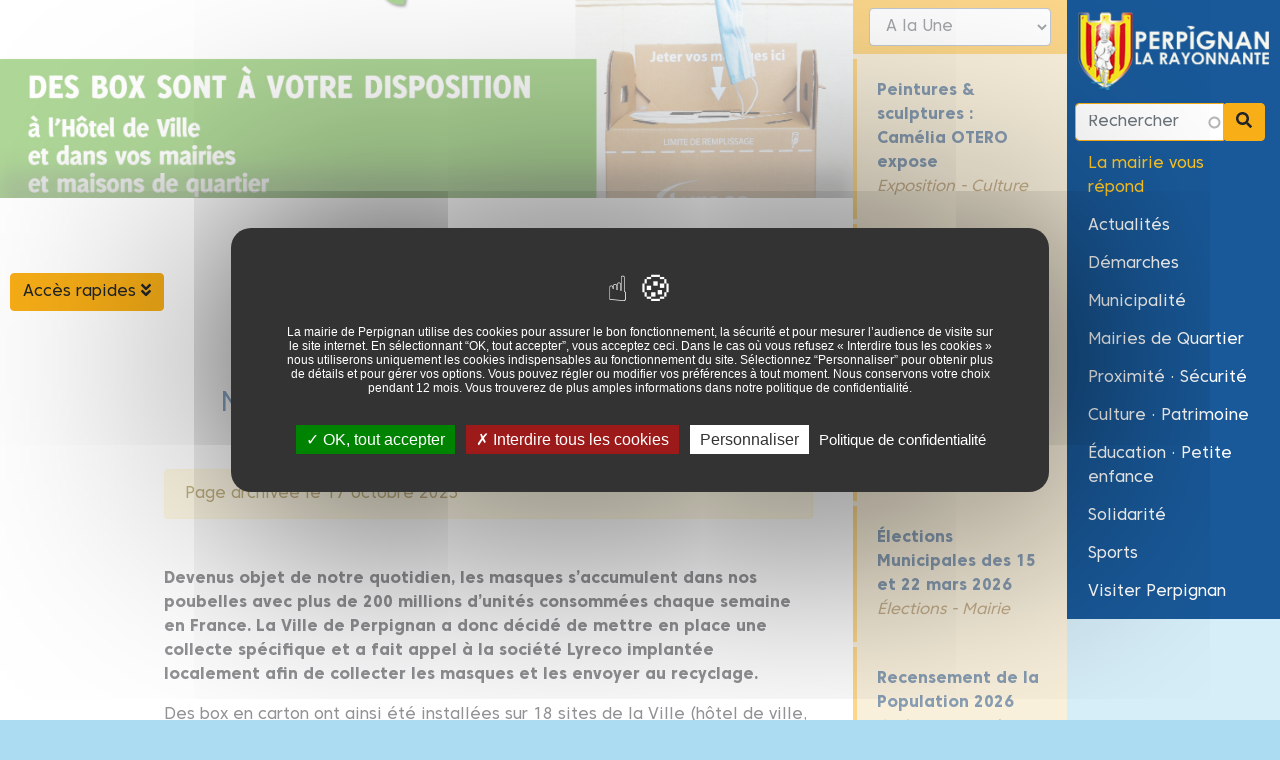

--- FILE ---
content_type: text/html; charset=UTF-8
request_url: https://mairie-perpignan.fr/actualites/recyclage-des-masques
body_size: 19450
content:
<!DOCTYPE html>
<html lang="fr" dir="ltr" prefix="content: http://purl.org/rss/1.0/modules/content/  dc: http://purl.org/dc/terms/  foaf: http://xmlns.com/foaf/0.1/  og: http://ogp.me/ns#  rdfs: http://www.w3.org/2000/01/rdf-schema#  schema: http://schema.org/  sioc: http://rdfs.org/sioc/ns#  sioct: http://rdfs.org/sioc/types#  skos: http://www.w3.org/2004/02/skos/core#  xsd: http://www.w3.org/2001/XMLSchema# ">
  <head>
    <meta charset="utf-8" />
<style>body #backtotop {background: #225999;border-color: #225999;color: #ffffff;}body #backtotop:hover { background: #F8AE16; border-color: #F8AE16; }</style>
<link rel="apple-touch-icon" sizes="180x180" href="/sites/default/files/favicons/apple-touch-icon.png"/>
<link rel="icon" type="image/png" sizes="32x32" href="/sites/default/files/favicons/favicon-32x32.png"/>
<link rel="icon" type="image/png" sizes="16x16" href="/sites/default/files/favicons/favicon-16x16.png"/>
<link rel="manifest" href="/sites/default/files/favicons/site.webmanifest"/>
<link rel="mask-icon" href="/sites/default/files/favicons/safari-pinned-tab.svg" color="#195999"/>
<meta name="apple-mobile-web-app-title" content="Perpignan la rayonnante"/>
<meta name="application-name" content="Perpignan la rayonnante"/>
<meta name="msapplication-TileColor" content="#195999"/>
<meta name="theme-color" content="#ffffff"/>
<meta name="favicon-generator" content="Drupal responsive_favicons + realfavicongenerator.net" />
<meta name="Generator" content="Drupal 8 (https://www.drupal.org)" />
<meta name="MobileOptimized" content="width" />
<meta name="HandheldFriendly" content="true" />
<meta name="viewport" content="width=device-width, initial-scale=1, shrink-to-fit=no" />
<meta http-equiv="x-ua-compatible" content="ie=edge" />
<link rel="alternate" hreflang="fr" href="https://mairie-perpignan.fr/actualites/recyclage-des-masques" />
<link rel="canonical" href="https://mairie-perpignan.fr/actualites/recyclage-des-masques" />
<link rel="shortlink" href="https://mairie-perpignan.fr/node/47196" />
<link rel="revision" href="https://mairie-perpignan.fr/actualites/recyclage-des-masques" />
<script>window.a2a_config=window.a2a_config||{};a2a_config.callbacks=[];a2a_config.overlays=[];a2a_config.templates={};</script>

    <title>Recyclage des masques | Perpignan la rayonnante</title>
    <link rel="stylesheet" media="all" href="/sites/default/files/css/css_ZzPK6CBsfUcdjcLv_KYnKuF6mn1NcgRNjVncGQ-XfjA.css" />
<link rel="stylesheet" media="all" href="https://fonts.googleapis.com/icon?family=Material+Icons" />
<link rel="stylesheet" media="all" href="/sites/default/files/css/css_9dQftv5g4j565hz5hhdkQ7PW25p5G6UC7RlYqTdHrIU.css" />
<link rel="stylesheet" media="all" href="/sites/default/files/css/css_4-Vi-otebOi7tQNCNAfCMmTHb1zne5jfScfwPY78UsY.css" />

    
<!--[if lte IE 8]>
<script src="/core/assets/vendor/html5shiv/html5shiv.min.js?v=3.7.3"></script>
<![endif]-->
<script src="https://use.fontawesome.com/releases/v5.15.4/js/all.js" defer crossorigin="anonymous"></script>
<script src="https://use.fontawesome.com/releases/v5.15.4/js/v4-shims.js" defer crossorigin="anonymous"></script>

  </head>
  <body class="layout-one-sidebar layout-sidebar-first page-node-47196 path-node node--type-article node-47196 bg-side">
    <nav role="navigation" aria-label="Accès direct" class="sr-only">
	<ul>
		<li>
			<a href="#content" class="visually-hidden focusable">
			Aller au contenu principal
			</a>
    		</li>
    		<li>
			<a href="#search" class="visually-hidden focusable">
			Rechercher
			</a>
		</li>
    		<li>
			<a href="#main_menu" class="visually-hidden focusable">
			Navigation principale
			</a>
		</li>
    		<li>
			<a href="#menu_footer" class="visually-hidden focusable">
			Menu Pied de page
			</a>
		</li>
	</ul>
    </nav>
    
      <div class="dialog-off-canvas-main-canvas" data-off-canvas-main-canvas>
    <div id="body" class="clearfix" >
	
		<div class="no-gutters" >
			<div id="logo" class="fixed-top col-lg-3 col-xl-1 d-none d-xl-block" >
				    <div class="views-element-container block block-views block-views-blockacces-rapides-block-1" id="block-views-block-acces-rapides-block-1">
  
    
      <div class="content">
      <div><div class="view-sous-page view view-acces-rapides view-id-acces_rapides view-display-id-block_1 js-view-dom-id-c83852334ac6f91860455526bc564ddca374d7954b5e68b8ddbd2a4f031108f6">
  
    
      <div class="view-header">
      <a class="btn btn-secondary" data-toggle="collapse" href="#collapseAcces" role="button" aria-expanded="false" aria-controls="collapseAcces">
Accès rapides <i class="fas fa-angle-double-down"></i></a>

    </div>
      
      <div class="view-content collapse" id="collapseAcces">
  	<div class="card card-body bg-primary m-0 p-2" role="navigation" aria-label="Accès rapides" >
      	    <div class="text-white float-left views-row">
    <span class="views-field views-field-title"><span class="field-content"><a href="https://demarches.perpignan.fr/" title="Services en ligne"><span class="float-left pr-2 pb-2"><div class="fontawesome-icons">
      <div class="fontawesome-icon">
  <i class="fas fa-mobile-alt " data-fa-transform="" data-fa-mask=""></i>
</div>

  </div>
</span> Services en ligne</a></span></span>
  </div>
    <div class="text-white float-left views-row">
    <span class="views-field views-field-title"><span class="field-content"><a href="/demarches-et-formalites/papiers" title="Carte d&#039;identité / Passeport"><span class="float-left pr-2 pb-2"><div class="fontawesome-icons">
      <div class="fontawesome-icon">
  <i class="fas fa-id-card " data-fa-transform="" data-fa-mask=""></i>
</div>

  </div>
</span> Carte d&#039;identité / Passeport</a></span></span>
  </div>
    <div class="text-white float-left views-row">
    <span class="views-field views-field-title"><span class="field-content"><a href="/demarches-et-formalites/etat-civil/demande-dactes-detat-civil" title="Demande d&#039;actes d&#039;état civil"><span class="float-left pr-2 pb-2"><div class="fontawesome-icons">
      <div class="fontawesome-icon">
  <i class="fas fa-copy " data-fa-transform="" data-fa-mask=""></i>
</div>

  </div>
</span> Demande d&#039;actes d&#039;état civil</a></span></span>
  </div>
    <div class="text-white float-left views-row">
    <span class="views-field views-field-title"><span class="field-content"><a href="/cadre-de-vie/stationnement-perpignan/stationnement-resident-tarif-privilegie" title="Stationnement résidentiel"><span class="float-left pr-2 pb-2"><div class="fontawesome-icons">
      <div class="fontawesome-icon">
  <i class="fas fa-car " data-fa-transform="" data-fa-mask=""></i>
</div>

  </div>
</span> Stationnement résidentiel</a></span></span>
  </div>
    <div class="text-white float-left views-row">
    <span class="views-field views-field-title"><span class="field-content"><a href="https://famille.perpignan.fr" title="Portail Famille"><span class="float-left pr-2 pb-2"><div class="fontawesome-icons">
      <div class="fontawesome-icon">
  <i class="fas fa-users " data-fa-transform="" data-fa-mask=""></i>
</div>

  </div>
</span> Portail Famille</a></span></span>
  </div>
    <div class="text-white float-left views-row">
    <span class="views-field views-field-title"><span class="field-content"><a href="/proximite-securite/infos-travaux" title="Info travaux"><span class="float-left pr-2 pb-2"><div class="fontawesome-icons">
      <div class="fontawesome-icon">
  <i class="fas fa-road " data-fa-transform="" data-fa-mask=""></i>
</div>

  </div>
</span> Info travaux</a></span></span>
  </div>
    <div class="text-white float-left views-row">
    <span class="views-field views-field-title"><span class="field-content"><a href="/marches-publics" title="Marchés Publics"><span class="float-left pr-2 pb-2"><div class="fontawesome-icons">
      <div class="fontawesome-icon">
  <i class="fas fa-shopping-basket " data-fa-transform="" data-fa-mask=""></i>
</div>

  </div>
</span> Marchés Publics</a></span></span>
  </div>
    <div class="text-white float-left views-row">
    <span class="views-field views-field-title"><span class="field-content"><a href="https://propositions-evenements.perpignan.fr/" title="Proposition évènements (pro)"><span class="float-left pr-2 pb-2"><div class="fontawesome-icons">
      <div class="fontawesome-icon">
  <i class="fas fa-calendar-alt " data-fa-transform="" data-fa-mask=""></i>
</div>

  </div>
</span> Proposition évènements (pro)</a></span></span>
  </div>
    <div class="text-white float-left views-row">
    <span class="views-field views-field-title"><span class="field-content"><a href="https://archives.mairie-perpignan.com/" title="Archives municipales"><span class="float-left pr-2 pb-2"><div class="fontawesome-icons">
      <div class="fontawesome-icon">
  <i class="fas fa-archive " data-fa-transform="" data-fa-mask=""></i>
</div>

  </div>
</span> Archives municipales</a></span></span>
  </div>

      	</div>
    </div>
  
          </div>
</div>

    </div>
  </div>


			</div>
			<div id="navigation_mobile" class="no-gutters" >
					    <div id="block-theme-perpignan-sass-listedesarticles-2" class="block block-block-content block-block-contentdeebd9ec-272b-422f-a82a-020155a9c979 fixed-top row no-gutters">
  
  
    <nav aria-label="breadcrumb" class="col-6 col-sm-9 d-block d-sm-block d-xl-none" >
    <h2 id="system-breadcrumb" class="visually-hidden">Fil d'Ariane</h2>
    <ol class="breadcrumb">
          <li class="breadcrumb-item">
        		<a href="/" title="Accueil" ><svg class="svg-inline--fa fa-home fa-w-18" alt="Accueil" aria-hidden="true" focusable="false" data-prefix="fas" data-icon="home" role="img" xmlns="http://www.w3.org/2000/svg" viewBox="0 0 576 512" data-fa-i2svg=""><path fill="currentColor" d="M280.37 148.26L96 300.11V464a16 16 0 0 0 16 16l112.06-.29a16 16 0 0 0 15.92-16V368a16 16 0 0 1 16-16h64a16 16 0 0 1 16 16v95.64a16 16 0 0 0 16 16.05L464 480a16 16 0 0 0 16-16V300L295.67 148.26a12.19 12.19 0 0 0-15.3 0zM571.6 251.47L488 182.56V44.05a12 12 0 0 0-12-12h-56a12 12 0 0 0-12 12v72.61L318.47 43a48 48 0 0 0-61 0L4.34 251.47a12 12 0 0 0-1.6 16.9l25.5 31A12 12 0 0 0 45.15 301l235.22-193.74a12.19 12.19 0 0 1 15.3 0L530.9 301a12 12 0 0 0 16.9-1.6l25.5-31a12 12 0 0 0-1.7-16.93z"></path></svg><!-- <i class="fas fa-home" alt="Accueil"></i> --></a>
	      </li>
          <li class="breadcrumb-item">
		  <button class="btn btn-primary menu-breadcrumb" type="button" data-toggle="collapse" data-target="#articlesmobiles" aria-expanded="false" aria-controls="articlesmobiles">
		    	Actualités
		  </button>
	  </li>
    </ol>
  </nav>
  <div class="fixed-top d-xl-none collapse" id="articlesmobiles">
	<div class="">
		
            <div class="field field--name-field-view field--type-viewsreference field--label-hidden field__item"><div class="views-element-container"><div class="view view-articles view-id-articles view-display-id-embed_1 js-view-dom-id-3ac072a00dbfd98c003b21f8bb3dd02bcd66bdebd300c87d6e5cb3350ac7c420">
  
    
        <div class="view-filters bg-secondary px-3 py-2 no-gutters">
      <div class="col-5 col-md-7 col-lg-12" >
<form class="views-exposed-form bef-exposed-form" data-bef-auto-submit-full-form="" data-bef-auto-submit="" data-bef-auto-submit-delay="500" data-drupal-selector="views-exposed-form-articles-embed-1" action="/actualites" method="get" id="views-exposed-form-articles-embed-1" accept-charset="UTF-8">
    



  <fieldset class="js-form-item js-form-type-select form-type-select js-form-item-type form-item-type form-group">
          	
                    <select data-drupal-selector="edit-type" id="edit-type--2" name="type" class="form-control"><option value="All">- Tout -</option><option value="2" selected="selected">A la Une</option><option value="3">Actualités</option><option value="3607">Magazine</option><option value="33">Vidéos</option></select>
                      </fieldset>
<div data-drupal-selector="edit-actions" class="js-form-wrapper form-wrapper input-group-append" id="edit-actions--2"><div class="form-item"><button data-bef-auto-submit-click="" class="js-hide btn btn-primary-reservez button js-form-submit form-submit btn-primary" data-drupal-selector="edit-submit-articles" type="submit" id="edit-submit-articles" value="Appliquer">Appliquer</button>
</div><div class="form-item"></div></div>


</form>
</div>
    </div>
    
      <div class="view-content">
      


        
        
  	
  <div class="views-row notfound" id="article_59401" ><div class="views-field views-field-title"><strong class="field-content"><a href="/actualites/peintures-sculptures-camelia-otero-expose" hreflang="fr">Peintures &amp; sculptures : Camélia OTERO expose</a></strong></div><div class="views-field views-field-field-tags"><em class="field-content">Exposition - Culture</em></div><div class="views-field views-field-link-flag"><span class="field-content"></span></div></div>
  
        
        
  	
  <div class="views-row notfound" id="article_59385" ><div class="views-field views-field-title"><strong class="field-content"><a href="/actualites/exposition-de-peinture-michel-domerg" hreflang="fr">Exposition de peinture Michel DOMERG</a></strong></div><div class="views-field views-field-field-tags"><em class="field-content">Exposition - Culture</em></div><div class="views-field views-field-link-flag"><span class="field-content"></span></div></div>
  
        
        
  	
  <div class="views-row notfound" id="article_59337" ><div class="views-field views-field-title"><strong class="field-content"><a href="/actualites/secteur-centre-travaux-de-voirie-rue-des-jotglars" hreflang="fr">Secteur Centre : Travaux de voirie rue des Jotglars</a></strong></div><div class="views-field views-field-field-tags"><em class="field-content">Travaux</em></div><div class="views-field views-field-link-flag"><span class="field-content"></span></div></div>
  
        
        
  	
  <div class="views-row notfound" id="article_58909" ><div class="views-field views-field-title"><strong class="field-content"><a href="/actualites/elections-municipales-des-15-et-22-mars-2026" hreflang="fr">Élections Municipales des 15 et 22 mars 2026 </a></strong></div><div class="views-field views-field-field-tags"><em class="field-content">Élections - Mairie</em></div><div class="views-field views-field-link-flag"><span class="field-content"></span></div></div>
  
        
        
  	
  <div class="views-row notfound" id="article_59333" ><div class="views-field views-field-title"><strong class="field-content"><a href="/actualites/recensement-de-la-population-2026" hreflang="fr">Recensement de la Population 2026</a></strong></div><div class="views-field views-field-field-tags"><em class="field-content">Actions envers la population</em></div><div class="views-field views-field-link-flag"><span class="field-content"></span></div></div>
  
        
        
  	
  <div class="views-row notfound" id="article_57471" ><div class="views-field views-field-title"><strong class="field-content"><a href="/ami-activites-commerciales-artisanales" hreflang="fr">Installation d&#039;activités commerciales Rue des Augustins</a></strong></div><div class="views-field views-field-field-tags"><em class="field-content">Commerces</em></div><div class="views-field views-field-link-flag"><span class="field-content"></span></div></div>
  
        
        
  	
  <div class="views-row notfound" id="article_59197" ><div class="views-field views-field-title"><strong class="field-content"><a href="/actualites/exposition-retrospective-elke-daemmrich" hreflang="fr">Exposition Rétrospective Elke DAEMMRICH</a></strong></div><div class="views-field views-field-field-tags"><em class="field-content">Évènement - Culture</em></div><div class="views-field views-field-link-flag"><span class="field-content"></span></div></div>
  
        
        
  	
  <div class="views-row notfound" id="article_59219" ><div class="views-field views-field-title"><strong class="field-content"><a href="/actualites/perpignancabouge-ndeg40" hreflang="fr">#PerpignanÇaBouge · n°40</a></strong></div><div class="views-field views-field-field-tags"><em class="field-content">Évènement</em></div><div class="views-field views-field-link-flag"><span class="field-content"></span></div></div>
  
        
        
  	
  <div class="views-row notfound" id="article_59111" ><div class="views-field views-field-title"><strong class="field-content"><a href="/actualites/perpignancabouge-ndeg39" hreflang="fr">#PerpignanÇaBouge · n°39</a></strong></div><div class="views-field views-field-field-tags"><em class="field-content">Évènement</em></div><div class="views-field views-field-link-flag"><span class="field-content"></span></div></div>
  
        
        
  	
  <div class="views-row notfound" id="article_59050" ><div class="views-field views-field-title"><strong class="field-content"><a href="/actualites/perpignan-ma-ville-ndeg43" hreflang="fr">Perpignan ma Ville · N°43</a></strong></div><div class="views-field views-field-field-tags"><em class="field-content">Journal numérique</em></div><div class="views-field views-field-link-flag"><span class="field-content"></span></div></div>
  
        
        
  	
  <div class="views-row notfound" id="article_58936" ><div class="views-field views-field-title"><strong class="field-content"><a href="/actualites/perpignancabouge-ndeg38" hreflang="fr">#PerpignanÇaBouge · n°38</a></strong></div><div class="views-field views-field-field-tags"><em class="field-content">Évènement</em></div><div class="views-field views-field-link-flag"><span class="field-content"></span></div></div>
  
        
        
  	
  <div class="views-row notfound" id="article_58887" ><div class="views-field views-field-title"><strong class="field-content"><a href="/actualites/perpignan-ma-ville-ndeg42" hreflang="fr">Perpignan ma Ville · N°42</a></strong></div><div class="views-field views-field-field-tags"><em class="field-content">Journal numérique</em></div><div class="views-field views-field-link-flag"><span class="field-content"></span></div></div>
  
        
        
  	
  <div class="views-row notfound" id="article_58937" ><div class="views-field views-field-title"><strong class="field-content"><a href="/actualites/perpignancabouge-ndeg37-0" hreflang="fr">#PerpignanÇaBouge · n°37</a></strong></div><div class="views-field views-field-field-tags"><em class="field-content">Évènement</em></div><div class="views-field views-field-link-flag"><span class="field-content"></span></div></div>
  
        
        
  	
  <div class="views-row notfound" id="article_58674" ><div class="views-field views-field-title"><strong class="field-content"><a href="/actualites/perpignan-ma-ville-ndeg41" hreflang="fr">Perpignan ma Ville · N°41</a></strong></div><div class="views-field views-field-field-tags"><em class="field-content">Journal numérique</em></div><div class="views-field views-field-link-flag"><span class="field-content"></span></div></div>
  
        
        
  	
  <div class="views-row notfound" id="article_58666" ><div class="views-field views-field-title"><strong class="field-content"><a href="/actualites/perpignancabouge-ndeg36" hreflang="fr">#PerpignanÇaBouge · n°36</a></strong></div><div class="views-field views-field-field-tags"><em class="field-content">Mairie - Évènement</em></div><div class="views-field views-field-link-flag"><span class="field-content"></span></div></div>
  
        
        
  	
  <div class="views-row notfound" id="article_58237" ><div class="views-field views-field-title"><strong class="field-content"><a href="/actualites/visite-du-chantier-de-lilot-puig" hreflang="fr">Visite du chantier de l&#039;Ilot Puig</a></strong></div><div class="views-field views-field-field-tags"><em class="field-content">Travaux - Perpignan Centre Historique</em></div><div class="views-field views-field-link-flag"><span class="field-content"></span></div></div>
  
        
        
  	
  <div class="views-row notfound" id="article_58138" ><div class="views-field views-field-title"><strong class="field-content"><a href="/actualites/perpignancabouge-ndeg33" hreflang="fr">#PerpignanÇaBouge · n°33</a></strong></div><div class="views-field views-field-field-tags"><em class="field-content">Mairie - Évènement</em></div><div class="views-field views-field-link-flag"><span class="field-content"></span></div></div>
  
        
        
  	
  <div class="views-row notfound" id="article_58030" ><div class="views-field views-field-title"><strong class="field-content"><a href="/actualites/perpignancabouge-ndeg32" hreflang="fr">#PerpignanÇaBouge · n°32</a></strong></div><div class="views-field views-field-field-tags"><em class="field-content">Mairie - Évènement</em></div><div class="views-field views-field-link-flag"><span class="field-content"></span></div></div>
  
        
        
  	
  <div class="views-row notfound" id="article_58430" ><div class="views-field views-field-title"><strong class="field-content"><a href="/actualites/perpignan-ma-ville-ndeg40" hreflang="fr">Perpignan ma Ville · N°40</a></strong></div><div class="views-field views-field-field-tags"><em class="field-content">Journal numérique</em></div><div class="views-field views-field-link-flag"><span class="field-content"></span></div></div>
  
        
        
  	
  <div class="views-row notfound" id="article_58401" ><div class="views-field views-field-title"><strong class="field-content"><a href="/actualites/perpignancabouge-ndeg35" hreflang="fr">#PerpignanÇaBouge · n°35</a></strong></div><div class="views-field views-field-field-tags"><em class="field-content">Mairie - Évènement</em></div><div class="views-field views-field-link-flag"><span class="field-content"></span></div></div>
  
        
        
  	
  <div class="views-row notfound" id="article_58233" ><div class="views-field views-field-title"><strong class="field-content"><a href="/actualites/perpignancabouge-ndeg34" hreflang="fr">#PerpignanÇaBouge · n°34</a></strong></div><div class="views-field views-field-field-tags"><em class="field-content">Mairie - Évènement</em></div><div class="views-field views-field-link-flag"><span class="field-content"></span></div></div>
  
        
        
  	
  <div class="views-row notfound" id="article_58019" ><div class="views-field views-field-title"><strong class="field-content"><a href="/actualites/perpignan-ma-ville-ndeg39" hreflang="fr">Perpignan ma Ville · N°39</a></strong></div><div class="views-field views-field-field-tags"><em class="field-content">Journal numérique</em></div><div class="views-field views-field-link-flag"><span class="field-content"></span></div></div>
  
        
        
  	
  <div class="views-row notfound" id="article_57616" ><div class="views-field views-field-title"><strong class="field-content"><a href="/actualites/perpignan-ma-ville-ndeg37" hreflang="fr">Perpignan ma Ville · N°37</a></strong></div><div class="views-field views-field-field-tags"><em class="field-content">Journal numérique</em></div><div class="views-field views-field-link-flag"><span class="field-content"></span></div></div>
  
        
        
  	
  <div class="views-row notfound" id="article_57728" ><div class="views-field views-field-title"><strong class="field-content"><a href="/actualites/perpignan-ma-ville-ndeg38" hreflang="fr">Perpignan ma Ville · N°38</a></strong></div><div class="views-field views-field-field-tags"><em class="field-content">Journal numérique</em></div><div class="views-field views-field-link-flag"><span class="field-content"></span></div></div>
  
        
        
  	
  <div class="views-row notfound" id="article_57693" ><div class="views-field views-field-title"><strong class="field-content"><a href="/actualites/perpignancabouge-ndeg31" hreflang="fr">#PerpignanÇaBouge · n°31</a></strong></div><div class="views-field views-field-field-tags"><em class="field-content">Mairie</em></div><div class="views-field views-field-link-flag"><span class="field-content"></span></div></div>
  
        
        
  	
  <div class="views-row notfound" id="article_56697" ><div class="views-field views-field-title"><strong class="field-content"><a href="/actualites/perpignan-ma-ville-ndeg34" hreflang="fr">Perpignan ma Ville · N°34</a></strong></div><div class="views-field views-field-field-tags"><em class="field-content">Journal numérique</em></div><div class="views-field views-field-link-flag"><span class="field-content"></span></div></div>
  
        
        
  	
  <div class="views-row notfound" id="article_57303" ><div class="views-field views-field-title"><strong class="field-content"><a href="/actualites/perpignan-ma-ville-ndeg36" hreflang="fr">Perpignan ma Ville · N°36</a></strong></div><div class="views-field views-field-field-tags"><em class="field-content">Journal numérique</em></div><div class="views-field views-field-link-flag"><span class="field-content"></span></div></div>
  
        
        
  	
  <div class="views-row notfound" id="article_55477" ><div class="views-field views-field-title"><strong class="field-content"><a href="/actualites/perpignan-ma-ville-ndeg31" hreflang="fr">Perpignan ma Ville · N°31</a></strong></div><div class="views-field views-field-field-tags"><em class="field-content">Journal numérique</em></div><div class="views-field views-field-link-flag"><span class="field-content"></span></div></div>
  
        
        
  	
  <div class="views-row notfound" id="article_46954" ><div class="views-field views-field-title"><strong class="field-content"><a href="/actualites/vos-demarches-durbanisme-en-ligne" hreflang="fr">Vos démarches d&#039;urbanisme en ligne</a></strong></div><div class="views-field views-field-field-tags"><em class="field-content">Mairie</em></div><div class="views-field views-field-link-flag"><span class="field-content"></span></div></div>
  
        
        
  	
  <div class="views-row notfound" id="article_56361" ><div class="views-field views-field-title"><strong class="field-content"><a href="/actualites/perpignan-ma-ville-ndeg33" hreflang="fr">Perpignan ma Ville · N°33</a></strong></div><div class="views-field views-field-field-tags"><em class="field-content">Mairie - Évènement</em></div><div class="views-field views-field-link-flag"><span class="field-content"></span></div></div>
  
        
        
  	
  <div class="views-row notfound" id="article_55927" ><div class="views-field views-field-title"><strong class="field-content"><a href="/actualites/perpignan-ma-ville-ndeg32" hreflang="fr">Perpignan ma Ville · N°32</a></strong></div><div class="views-field views-field-field-tags"><em class="field-content">Journal numérique</em></div><div class="views-field views-field-link-flag"><span class="field-content"></span></div></div>
  
        
        
  	
  <div class="views-row notfound" id="article_53992" ><div class="views-field views-field-title"><strong class="field-content"><a href="/actualites/perpignan-ma-ville-ndeg26" hreflang="fr">Perpignan ma Ville · N°26</a></strong></div><div class="views-field views-field-field-tags"><em class="field-content">Journal numérique</em></div><div class="views-field views-field-link-flag"><span class="field-content"></span></div></div>
  
        
        
  	
  <div class="views-row notfound" id="article_55058" ><div class="views-field views-field-title"><strong class="field-content"><a href="/actualites/perpignan-ma-ville-ndeg30" hreflang="fr">Perpignan ma Ville · N°30</a></strong></div><div class="views-field views-field-field-tags"><em class="field-content">Journal numérique</em></div><div class="views-field views-field-link-flag"><span class="field-content"></span></div></div>
  
        
        
  	
  <div class="views-row notfound" id="article_49533" ><div class="views-field views-field-title"><strong class="field-content"><a href="/perpignan-ma-ville-n13" hreflang="fr">Perpignan ma Ville - N°13</a></strong></div><div class="views-field views-field-field-tags"><em class="field-content">Journal numérique</em></div><div class="views-field views-field-link-flag"><span class="field-content"></span></div></div>
  
        
        
  	
  <div class="views-row notfound" id="article_55803" ><div class="views-field views-field-title"><strong class="field-content"><a href="/actualites/perpignancabouge-ndeg25" hreflang="fr">#PerpignanÇaBouge · n°25</a></strong></div><div class="views-field views-field-field-tags"><em class="field-content">Mairie</em></div><div class="views-field views-field-link-flag"><span class="field-content"></span></div></div>
  
        
        
  	
  <div class="views-row notfound" id="article_55384" ><div class="views-field views-field-title"><strong class="field-content"><a href="/actualites/perpignancabouge-ndeg24" hreflang="fr">#PerpignanÇaBouge n°24</a></strong></div><div class="views-field views-field-field-tags"><em class="field-content">Mairie - Évènement</em></div><div class="views-field views-field-link-flag"><span class="field-content"></span></div></div>
  
        
        
  	
  <div class="views-row notfound" id="article_55107" ><div class="views-field views-field-title"><strong class="field-content"><a href="/actualites/perpignancabouge-ndeg23" hreflang="fr">#PerpignanÇaBouge · n°23</a></strong></div><div class="views-field views-field-field-tags"><em class="field-content">Évènement</em></div><div class="views-field views-field-link-flag"><span class="field-content"></span></div></div>
  
        
        
  	
  <div class="views-row notfound" id="article_53961" ><div class="views-field views-field-title"><strong class="field-content"><a href="/actualites/perpignancabouge-ndeg19" hreflang="fr">#PerpignanÇaBouge · n°19</a></strong></div><div class="views-field views-field-field-tags"><em class="field-content">Mairie</em></div><div class="views-field views-field-link-flag"><span class="field-content"></span></div></div>
  
        
        
  	
  <div class="views-row notfound" id="article_53045" ><div class="views-field views-field-title"><strong class="field-content"><a href="/actualites/perpignan-ma-ville-ndeg23" hreflang="fr">Perpignan ma Ville · N°23</a></strong></div><div class="views-field views-field-field-tags"><em class="field-content">Journal numérique</em></div><div class="views-field views-field-link-flag"><span class="field-content"></span></div></div>
  
        
        
  	
  <div class="views-row notfound" id="article_54870" ><div class="views-field views-field-title"><strong class="field-content"><a href="/actualites/perpignan-ma-ville-ndeg29" hreflang="fr">Perpignan ma Ville · N°29</a></strong></div><div class="views-field views-field-field-tags"><em class="field-content">Journal numérique</em></div><div class="views-field views-field-link-flag"><span class="field-content"></span></div></div>
  
        
        
  	
  <div class="views-row notfound" id="article_53923" ><div class="views-field views-field-title"><strong class="field-content"><a href="/actualites/charte-de-la-laicite" hreflang="fr">Charte de la Laïcité</a></strong></div><div class="views-field views-field-field-tags"><em class="field-content">Mairie - Évènement</em></div><div class="views-field views-field-link-flag"><span class="field-content"></span></div></div>
  
        
        
  	
  <div class="views-row notfound" id="article_52495" ><div class="views-field views-field-title"><strong class="field-content"><a href="/actualites/perpignan-ma-ville-ndeg22" hreflang="fr">Perpignan ma Ville · N°22</a></strong></div><div class="views-field views-field-field-tags"><em class="field-content">Journal numérique</em></div><div class="views-field views-field-link-flag"><span class="field-content"></span></div></div>
  
        
        
  	
  <div class="views-row notfound" id="article_54659" ><div class="views-field views-field-title"><strong class="field-content"><a href="/actualites/perpignan-ma-ville-ndeg28" hreflang="fr">Perpignan ma Ville · N°28</a></strong></div><div class="views-field views-field-field-tags"><em class="field-content">Journal numérique</em></div><div class="views-field views-field-link-flag"><span class="field-content"></span></div></div>
  
        
        
  	
  <div class="views-row notfound" id="article_53793" ><div class="views-field views-field-title"><strong class="field-content"><a href="/actualites/perpignan-ma-ville-ndeg25" hreflang="fr">Perpignan ma Ville · N°25</a></strong></div><div class="views-field views-field-field-tags"><em class="field-content">Journal numérique</em></div><div class="views-field views-field-link-flag"><span class="field-content"></span></div></div>
  
        
        
  	
  <div class="views-row notfound" id="article_52199" ><div class="views-field views-field-title"><strong class="field-content"><a href="/actualites/perpignan-ma-ville-ndeg21" hreflang="fr">Perpignan ma Ville · N°21</a></strong></div><div class="views-field views-field-field-tags"><em class="field-content">Journal numérique</em></div><div class="views-field views-field-link-flag"><span class="field-content"></span></div></div>
  
        
        
  	
  <div class="views-row notfound" id="article_54629" ><div class="views-field views-field-title"><strong class="field-content"><a href="/actualites/perpignancabouge-ndeg21" hreflang="fr">#PerpignanÇaBouge · n°21</a></strong></div><div class="views-field views-field-field-tags"><em class="field-content">Mairie</em></div><div class="views-field views-field-link-flag"><span class="field-content"></span></div></div>
  
        
        
  	
  <div class="views-row notfound" id="article_53864" ><div class="views-field views-field-title"><strong class="field-content"><a href="/actualites/perpignancabouge-ndeg18" hreflang="fr">#PerpignanÇaBouge · n°18</a></strong></div><div class="views-field views-field-field-tags"><em class="field-content">Mairie - Évènement</em></div><div class="views-field views-field-link-flag"><span class="field-content"></span></div></div>
  
        
        
  	
  <div class="views-row notfound" id="article_53555" ><div class="views-field views-field-title"><strong class="field-content"><a href="/actualites/perpignan-ma-ville-ndeg24" hreflang="fr">Perpignan ma Ville · N°24</a></strong></div><div class="views-field views-field-field-tags"><em class="field-content">Journal numérique</em></div><div class="views-field views-field-link-flag"><span class="field-content"></span></div></div>
  
    </div>
  
          </div>
</div>
</div>
      
	</div>
  </div>
  
</div>


        

      
<div id="block-navigationprincipale-mobile"  class="block block-menu navigation menu--main navbar navbar-light navbar-expand-lg fixed-top col-6 col-sm-6 col-md-5 offset-6 offset-sm-6 offset-md-7 float-right d-block d-sm-block d-lg-none no-gutters py-1">
	  
	  
	
	  





<div class="clearfix block block-system block-system-branding-block float-left col-6  col-lg-12">
  
  
  <a href="/" title="Accueil" rel="home" class="d-flex align-items-center mr-0">
           		<img width="83px" height="40px" alt="Logo de Perpignan" src="/sites/default/files/styles/logo_mobile/public/logo_perpignan_2021.png?itok=uAkj6aEv" typeof="foaf:Image" class="image-style-logo-mobile" />


	          </a>
  </div>

	  <button class="btn btn-primary float-right mr-2" type="button" data-toggle="modal" data-target=".navigation_mobile" aria-label="Menu mobile" >
    		<span class="navbar-toggler-icon"></span>
  	  </button>
  	
	<div class="modal fade navigation_mobile" tabindex="-1" role="dialog" aria-hidden="true" >
	  <div class="modal-dialog modal-dialog-scrollable modal-xlxl" role="document">
    		<div class="modal-content">
    			<div class="modal-header" role="search" >
    				<div class="block block-views block-views-exposed-filter-blockrecherche-mobile">
  
    
      <div class="content">
      

<form class="views-exposed-form input-group" data-drupal-selector="views-exposed-form-recherche-mobile" action="/recherche" method="get" id="views-exposed-form-recherche-mobile" accept-charset="UTF-8">
    
        

  <input placeholder="Rechercher" data-drupal-selector="edit-search-api-fulltext" type="text" id="edit-search-api-fulltext" name="search_api_fulltext" value="" size="30" maxlength="128" class="form-control border border-secondary" aria-label="Champ de recherche" />


        
<div data-drupal-selector="edit-actions" class="js-form-wrapper form-wrapper input-group-append" id="edit-actions--3"><div class="form-item">
  <button class="btn btn-primary-reservez button js-form-submit form-submit btn-secondary" data-drupal-selector="edit-submit-recherche" type="submit" id="edit-submit-recherche" value="Go" aria-label="Rechercher" ><i class="fa fa-search"></i></button>

</div></div>


</form>

    </div>
  </div>

					  	  
					  	  
    				<button type="button" class="close" data-dismiss="modal" aria-label="Fermer">
          					<span aria-hidden="true">&times;</span>
        			</button>
        		</div>
    			<div class="modal-body">
    					<div class="row no-gutters" >
						<div class="col-md-12" >
						  
						  					  	  
					  	  
						  						    
          <ul class="clearfix navbar-nav ml-auto">
                              
        <li class="nav-item">
                      <a href="/vos-avis-et-propositions" class="nav-item nav-link btn btn-primary btn-block text-left texte-clair" data-drupal-link-system-path="node/12475">La mairie vous répond</a>
                  </li>
        
                              
        <li class="nav-item">
                      <a href="/actualites?type=3" class="nav-item nav-link btn btn-primary btn-block text-left texte-clair" data-drupal-link-query="{&quot;type&quot;:&quot;3&quot;}" data-drupal-link-system-path="actualites">Actualités</a>
                  </li>
        
                              
        <li class="nav-item">
                      <a href="/demarches" class="nav-item nav-link dropdown-toggle btn btn-primary btn-block text-left texte-clair" data-drupal-link-system-path="node/9584">Démarches</a>
                  </li>
        
                              
        <li class="nav-item">
                      <a href="/municipalite" class="nav-item nav-link dropdown-toggle btn btn-primary btn-block text-left texte-clair" data-drupal-link-system-path="node/9583">Municipalité</a>
                  </li>
        
                              
        <li class="nav-item">
                      <a href="/mairies-de-quartier" class="nav-item nav-link dropdown-toggle btn btn-primary btn-block text-left texte-clair" data-drupal-link-system-path="node/9577">Mairies de Quartier</a>
                  </li>
        
                              
        <li class="nav-item">
                      <a href="/proximite-securite" class="nav-item nav-link dropdown-toggle btn btn-primary btn-block text-left texte-clair" data-drupal-link-system-path="node/9581">Proximité · Sécurité</a>
                  </li>
        
                              
        <li class="nav-item">
                      <a href="/culture-patrimoine" class="nav-item nav-link dropdown-toggle btn btn-primary btn-block text-left texte-clair" data-drupal-link-system-path="node/9580">Culture · Patrimoine</a>
                  </li>
        
                              
        <li class="nav-item">
                      <a href="/education-petite-enfance" class="nav-item nav-link dropdown-toggle btn btn-primary btn-block text-left texte-clair" data-drupal-link-system-path="node/9578">Éducation · Petite enfance</a>
                  </li>
        
                              
        <li class="nav-item">
                      <a href="/solidarite" class="nav-item nav-link dropdown-toggle btn btn-primary btn-block text-left texte-clair" data-drupal-link-system-path="node/9582">Solidarité</a>
                  </li>
        
                              
        <li class="nav-item">
                      <a href="/sports" class="nav-item nav-link dropdown-toggle btn btn-primary btn-block text-left texte-clair" data-drupal-link-system-path="node/9579">Sports</a>
                  </li>
        
                              
        <li class="nav-item">
                      <a href="https://www.perpignantourisme.com/" class="nav-item nav-link btn btn-primary btn-block text-left texte-clair">Visiter Perpignan</a>
                  </li>
        
        </ul>
      


						  						  
						  
						  
					  	  <div class="float-right w-75 text-right" ><div class="views-element-container"><div class="view-sous-page view view-acces-rapides view-id-acces_rapides view-display-id-block_1 js-view-dom-id-5a4abfc36713e422c9c49a1d1fa6fe877eff85e7df7b0a53f164e29eb487c09f">
  
    
      <div class="view-header">
      <a class="btn btn-secondary" data-toggle="collapse" href="#collapseAcces" role="button" aria-expanded="false" aria-controls="collapseAcces">
Accès rapides <i class="fas fa-angle-double-down"></i></a>

    </div>
      
      <div class="view-content collapse" id="collapseAcces">
  	<div class="card card-body bg-primary m-0 p-2" role="navigation" aria-label="Accès rapides" >
      	    <div class="text-white float-left views-row">
    <span class="views-field views-field-title"><span class="field-content"><a href="https://demarches.perpignan.fr/" title="Services en ligne"><span class="float-left pr-2 pb-2"><div class="fontawesome-icons">
      <div class="fontawesome-icon">
  <i class="fas fa-mobile-alt " data-fa-transform="" data-fa-mask=""></i>
</div>

  </div>
</span> Services en ligne</a></span></span>
  </div>
    <div class="text-white float-left views-row">
    <span class="views-field views-field-title"><span class="field-content"><a href="/demarches-et-formalites/papiers" title="Carte d&#039;identité / Passeport"><span class="float-left pr-2 pb-2"><div class="fontawesome-icons">
      <div class="fontawesome-icon">
  <i class="fas fa-id-card " data-fa-transform="" data-fa-mask=""></i>
</div>

  </div>
</span> Carte d&#039;identité / Passeport</a></span></span>
  </div>
    <div class="text-white float-left views-row">
    <span class="views-field views-field-title"><span class="field-content"><a href="/demarches-et-formalites/etat-civil/demande-dactes-detat-civil" title="Demande d&#039;actes d&#039;état civil"><span class="float-left pr-2 pb-2"><div class="fontawesome-icons">
      <div class="fontawesome-icon">
  <i class="fas fa-copy " data-fa-transform="" data-fa-mask=""></i>
</div>

  </div>
</span> Demande d&#039;actes d&#039;état civil</a></span></span>
  </div>
    <div class="text-white float-left views-row">
    <span class="views-field views-field-title"><span class="field-content"><a href="/cadre-de-vie/stationnement-perpignan/stationnement-resident-tarif-privilegie" title="Stationnement résidentiel"><span class="float-left pr-2 pb-2"><div class="fontawesome-icons">
      <div class="fontawesome-icon">
  <i class="fas fa-car " data-fa-transform="" data-fa-mask=""></i>
</div>

  </div>
</span> Stationnement résidentiel</a></span></span>
  </div>
    <div class="text-white float-left views-row">
    <span class="views-field views-field-title"><span class="field-content"><a href="https://famille.perpignan.fr" title="Portail Famille"><span class="float-left pr-2 pb-2"><div class="fontawesome-icons">
      <div class="fontawesome-icon">
  <i class="fas fa-users " data-fa-transform="" data-fa-mask=""></i>
</div>

  </div>
</span> Portail Famille</a></span></span>
  </div>
    <div class="text-white float-left views-row">
    <span class="views-field views-field-title"><span class="field-content"><a href="/proximite-securite/infos-travaux" title="Info travaux"><span class="float-left pr-2 pb-2"><div class="fontawesome-icons">
      <div class="fontawesome-icon">
  <i class="fas fa-road " data-fa-transform="" data-fa-mask=""></i>
</div>

  </div>
</span> Info travaux</a></span></span>
  </div>
    <div class="text-white float-left views-row">
    <span class="views-field views-field-title"><span class="field-content"><a href="/marches-publics" title="Marchés Publics"><span class="float-left pr-2 pb-2"><div class="fontawesome-icons">
      <div class="fontawesome-icon">
  <i class="fas fa-shopping-basket " data-fa-transform="" data-fa-mask=""></i>
</div>

  </div>
</span> Marchés Publics</a></span></span>
  </div>
    <div class="text-white float-left views-row">
    <span class="views-field views-field-title"><span class="field-content"><a href="https://propositions-evenements.perpignan.fr/" title="Proposition évènements (pro)"><span class="float-left pr-2 pb-2"><div class="fontawesome-icons">
      <div class="fontawesome-icon">
  <i class="fas fa-calendar-alt " data-fa-transform="" data-fa-mask=""></i>
</div>

  </div>
</span> Proposition évènements (pro)</a></span></span>
  </div>
    <div class="text-white float-left views-row">
    <span class="views-field views-field-title"><span class="field-content"><a href="https://archives.mairie-perpignan.com/" title="Archives municipales"><span class="float-left pr-2 pb-2"><div class="fontawesome-icons">
      <div class="fontawesome-icon">
  <i class="fas fa-archive " data-fa-transform="" data-fa-mask=""></i>
</div>

  </div>
</span> Archives municipales</a></span></span>
  </div>

      	</div>
    </div>
  
          </div>
</div>
</div>
					  	  
						  
						  
						  						  	  				
		  				</div>
		  			</div>
			  	
		  	</div>
		</div>
	  </div>
	</div>
	
	
</div>


			</div>
			<div id="navigation_desktop" class="pr-lg-4 fixed-top col-lg-3 offset-lg-9 col-xl-2 offset-xl-10 float-right d-none d-sm-none d-lg-block" >
					    

<div id="block-theme-perpignan-sass-branding" class="clearfix block block-system block-system-branding-block">
  
  
  <a href="/" title="Accueil" rel="home" class="pl-2 d-flex align-items-center">
          	  		<img src="/sites/default/files/logo_perpignan_2021.png" alt="Accueil" width="237px" height="114px" />
	          </a>
  </div>
<nav  id="block-theme-perpignan-sass-mainnavigation" class="block block-menu navigation menu--main navbar p-2 justify-content-center">
	  <div role="search" id="search" >
  	  <div class="block block-views block-views-exposed-filter-blockrecherche-navigation">
  
    
      <div class="content">
      

<form class="views-exposed-form input-group" data-drupal-selector="views-exposed-form-recherche-navigation" action="/recherche" method="get" id="views-exposed-form-recherche-navigation" accept-charset="UTF-8">
    
        

  <input placeholder="Rechercher" data-drupal-selector="edit-search-api-fulltext" type="text" id="edit-search-api-fulltext--2" name="search_api_fulltext" value="" size="30" maxlength="128" class="form-control border border-secondary" aria-label="Champ de recherche" />


        
<div data-drupal-selector="edit-actions" class="js-form-wrapper form-wrapper input-group-append" id="edit-actions--4"><div class="form-item">
  <button class="btn btn-primary-reservez button js-form-submit form-submit btn-secondary" data-drupal-selector="edit-submit-recherche-2" type="submit" id="edit-submit-recherche--2" value="Go" aria-label="Rechercher" ><i class="fa fa-search"></i></button>

</div></div>


</form>

    </div>
  </div>

  	  </div>
	  	  	    
          <ul class="clearfix navbar-nav w-100 mt-1" id="main_menu" >
                              <li class="menu_la-mairie-vous-rpond">
                <a href="/vos-avis-et-propositions" class="btn btn-primary btn-block text-left texte-clair" data-drupal-link-system-path="node/12475">La mairie vous répond</a>
                         </li>
                              <li class="menu_actualits">
                <a href="/actualites?type=3" class="btn btn-primary btn-block text-left texte-clair" data-drupal-link-query="{&quot;type&quot;:&quot;3&quot;}" data-drupal-link-system-path="actualites">Actualités</a>
                         </li>
                              <li class="menu_dmarches">
                <a href="/demarches" class="btn btn-primary btn-block text-left texte-clair" data-drupal-link-system-path="node/9584">Démarches</a>
                         </li>
                              <li class="menu_municipalit">
                <a href="/municipalite" class="btn btn-primary btn-block text-left texte-clair" data-drupal-link-system-path="node/9583">Municipalité</a>
                         </li>
                              <li class="menu_mairies-de-quartier">
                <a href="/mairies-de-quartier" class="btn btn-primary btn-block text-left texte-clair" data-drupal-link-system-path="node/9577">Mairies de Quartier</a>
                         </li>
                              <li class="menu_proximit-scurit">
                <a href="/proximite-securite" class="btn btn-primary btn-block text-left texte-clair" data-drupal-link-system-path="node/9581">Proximité · Sécurité</a>
                         </li>
                              <li class="menu_culture-patrimoine">
                <a href="/culture-patrimoine" class="btn btn-primary btn-block text-left texte-clair" data-drupal-link-system-path="node/9580">Culture · Patrimoine</a>
                         </li>
                              <li class="menu_ducation-petite-enfance">
                <a href="/education-petite-enfance" class="btn btn-primary btn-block text-left texte-clair" data-drupal-link-system-path="node/9578">Éducation · Petite enfance</a>
                         </li>
                              <li class="menu_solidarit">
                <a href="/solidarite" class="btn btn-primary btn-block text-left texte-clair" data-drupal-link-system-path="node/9582">Solidarité</a>
                         </li>
                              <li class="menu_sports">
                <a href="/sports" class="btn btn-primary btn-block text-left texte-clair" data-drupal-link-system-path="node/9579">Sports</a>
                         </li>
                              <li class="menu_visiter-perpignan">
                <a href="https://www.perpignantourisme.com/" class="btn btn-primary btn-block text-left texte-clair">Visiter Perpignan</a>
                         </li>
        </ul>
      






	  	
</nav>


			</div>
			
			
						
														
					</div>
		<div id="main" class="row no-gutters" >
			<div id="header" class="w-100 col-lg-9 col-xl-8 mt-5 mt-md-4 mt-xl-0" >
			  <div class="views-element-container block block-views block-views-blockvideo-accueil-block-1" id="block-views-block-video-accueil-block-1">
  
    
      <div class="content">
      <div><div class="view view-video-accueil view-id-video_accueil view-display-id-block_1 js-view-dom-id-d37a408077b7a4aad3db99d10b8a081e6be66d1c6d78d06b656fc32c34a9cec6">
  
    
      
      <div class="view-empty">
      
	

<div class="js-view-dom-id-4fad50c69155b5d8b390c3ee1de053b88177a54898bfd0e5d624db8da88d1501 without_banner">
  
  
  

  
  
  

    <div data-blazy="" class="slick blazy slick--view slick--view--illustration-de-la-page slick--view--illustration-de-la-page--block-1 unslick slick--skin--fullwidth slick--optionset--image-texte slick--less" id="slick-views-illustration-de-la-page-block-1-1">
  
        <div class="slick__slide slide slide--0">
    
<a href="https://mairie-perpignan.fr/sites/default/files/styles/originale/public/images/recyclage%20masque%20Rs.jpg?itok=NMmDHyi5" aria-controls="colorbox" aria-label="{&quot;title&quot;:&quot;Mise en place d&#039;une collecte spécifique&quot;,&quot;alt&quot;:&quot;Mise en place d&#039;une collecte spécifique&quot;}" role="button"  title="Mise en place d&#039;une collecte spécifique" data-colorbox-gallery="gallery-article-47196-QCnN2QqktH0" class="colorbox" data-cbox-img-attrs="{&quot;title&quot;:&quot;Mise en place d&#039;une collecte spécifique&quot;,&quot;alt&quot;:&quot;Mise en place d&#039;une collecte spécifique&quot;}"><img src="/sites/default/files/styles/slide/public/images/recyclage%20masque%20Rs.jpg?h=21718d03&amp;itok=bXIv8pK1" width="1960" height="565" alt="Mise en place d&#039;une collecte spécifique" title="Mise en place d&#039;une collecte spécifique" typeof="foaf:Image" class="image-style-slide" />

</a>



  </div>

  
  </div>


    

  
  

      
</div>

    </div>
  
          </div>
</div>

    </div>
  </div>


			</div>
						<div id="side" class="col-lg-2 offset-lg-8 fixed-top d-none d-sm-none d-xl-block h-100 no-gutters" >
				<div class="col-lg-12" >  <div id="block-theme-perpignan-sass-listedesarticles--2" class="block block-block-content block-block-contentdeebd9ec-272b-422f-a82a-020155a9c979">
  
    
      <div class="content">
      
            <div class="field field--name-field-view field--type-viewsreference field--label-hidden field__item"><div class="views-element-container"><div class="view view-articles view-id-articles view-display-id-embed_1 js-view-dom-id-335cb6be7d9fe5f82df53dc30d92cbdacdbed0389009e901012f79fe720c0b0f">
  
    
        <div class="view-filters bg-secondary px-3 py-2 no-gutters">
      <div class="col-5 col-md-7 col-lg-12" >
<form class="views-exposed-form bef-exposed-form" data-bef-auto-submit-full-form="" data-bef-auto-submit="" data-bef-auto-submit-delay="500" data-drupal-selector="views-exposed-form-articles-embed-1" action="/actualites" method="get" id="views-exposed-form-articles-embed-1" accept-charset="UTF-8">
    



  <fieldset class="js-form-item js-form-type-select form-type-select js-form-item-type form-item-type form-group">
          	
                    <select data-drupal-selector="edit-type" id="edit-type--6" name="type" class="form-control"><option value="All">- Tout -</option><option value="2" selected="selected">A la Une</option><option value="3">Actualités</option><option value="3607">Magazine</option><option value="33">Vidéos</option></select>
                      </fieldset>
<div data-drupal-selector="edit-actions" class="js-form-wrapper form-wrapper input-group-append" id="edit-actions--8"><div class="form-item"><button data-bef-auto-submit-click="" class="js-hide btn btn-primary-reservez button js-form-submit form-submit btn-primary" data-drupal-selector="edit-submit-articles-5" type="submit" id="edit-submit-articles--5" value="Appliquer">Appliquer</button>
</div><div class="form-item"></div></div>


</form>
</div>
    </div>
    
      <div class="view-content">
      


        
        
  	
  <div class="views-row notfound" id="article_59401" ><div class="views-field views-field-title"><strong class="field-content"><a href="/actualites/peintures-sculptures-camelia-otero-expose" hreflang="fr">Peintures &amp; sculptures : Camélia OTERO expose</a></strong></div><div class="views-field views-field-field-tags"><em class="field-content">Exposition - Culture</em></div><div class="views-field views-field-link-flag"><span class="field-content"></span></div></div>
  
        
        
  	
  <div class="views-row notfound" id="article_59385" ><div class="views-field views-field-title"><strong class="field-content"><a href="/actualites/exposition-de-peinture-michel-domerg" hreflang="fr">Exposition de peinture Michel DOMERG</a></strong></div><div class="views-field views-field-field-tags"><em class="field-content">Exposition - Culture</em></div><div class="views-field views-field-link-flag"><span class="field-content"></span></div></div>
  
        
        
  	
  <div class="views-row notfound" id="article_59337" ><div class="views-field views-field-title"><strong class="field-content"><a href="/actualites/secteur-centre-travaux-de-voirie-rue-des-jotglars" hreflang="fr">Secteur Centre : Travaux de voirie rue des Jotglars</a></strong></div><div class="views-field views-field-field-tags"><em class="field-content">Travaux</em></div><div class="views-field views-field-link-flag"><span class="field-content"></span></div></div>
  
        
        
  	
  <div class="views-row notfound" id="article_58909" ><div class="views-field views-field-title"><strong class="field-content"><a href="/actualites/elections-municipales-des-15-et-22-mars-2026" hreflang="fr">Élections Municipales des 15 et 22 mars 2026 </a></strong></div><div class="views-field views-field-field-tags"><em class="field-content">Élections - Mairie</em></div><div class="views-field views-field-link-flag"><span class="field-content"></span></div></div>
  
        
        
  	
  <div class="views-row notfound" id="article_59333" ><div class="views-field views-field-title"><strong class="field-content"><a href="/actualites/recensement-de-la-population-2026" hreflang="fr">Recensement de la Population 2026</a></strong></div><div class="views-field views-field-field-tags"><em class="field-content">Actions envers la population</em></div><div class="views-field views-field-link-flag"><span class="field-content"></span></div></div>
  
        
        
  	
  <div class="views-row notfound" id="article_57471" ><div class="views-field views-field-title"><strong class="field-content"><a href="/ami-activites-commerciales-artisanales" hreflang="fr">Installation d&#039;activités commerciales Rue des Augustins</a></strong></div><div class="views-field views-field-field-tags"><em class="field-content">Commerces</em></div><div class="views-field views-field-link-flag"><span class="field-content"></span></div></div>
  
        
        
  	
  <div class="views-row notfound" id="article_59197" ><div class="views-field views-field-title"><strong class="field-content"><a href="/actualites/exposition-retrospective-elke-daemmrich" hreflang="fr">Exposition Rétrospective Elke DAEMMRICH</a></strong></div><div class="views-field views-field-field-tags"><em class="field-content">Évènement - Culture</em></div><div class="views-field views-field-link-flag"><span class="field-content"></span></div></div>
  
        
        
  	
  <div class="views-row notfound" id="article_59219" ><div class="views-field views-field-title"><strong class="field-content"><a href="/actualites/perpignancabouge-ndeg40" hreflang="fr">#PerpignanÇaBouge · n°40</a></strong></div><div class="views-field views-field-field-tags"><em class="field-content">Évènement</em></div><div class="views-field views-field-link-flag"><span class="field-content"></span></div></div>
  
        
        
  	
  <div class="views-row notfound" id="article_59111" ><div class="views-field views-field-title"><strong class="field-content"><a href="/actualites/perpignancabouge-ndeg39" hreflang="fr">#PerpignanÇaBouge · n°39</a></strong></div><div class="views-field views-field-field-tags"><em class="field-content">Évènement</em></div><div class="views-field views-field-link-flag"><span class="field-content"></span></div></div>
  
        
        
  	
  <div class="views-row notfound" id="article_59050" ><div class="views-field views-field-title"><strong class="field-content"><a href="/actualites/perpignan-ma-ville-ndeg43" hreflang="fr">Perpignan ma Ville · N°43</a></strong></div><div class="views-field views-field-field-tags"><em class="field-content">Journal numérique</em></div><div class="views-field views-field-link-flag"><span class="field-content"></span></div></div>
  
        
        
  	
  <div class="views-row notfound" id="article_58936" ><div class="views-field views-field-title"><strong class="field-content"><a href="/actualites/perpignancabouge-ndeg38" hreflang="fr">#PerpignanÇaBouge · n°38</a></strong></div><div class="views-field views-field-field-tags"><em class="field-content">Évènement</em></div><div class="views-field views-field-link-flag"><span class="field-content"></span></div></div>
  
        
        
  	
  <div class="views-row notfound" id="article_58887" ><div class="views-field views-field-title"><strong class="field-content"><a href="/actualites/perpignan-ma-ville-ndeg42" hreflang="fr">Perpignan ma Ville · N°42</a></strong></div><div class="views-field views-field-field-tags"><em class="field-content">Journal numérique</em></div><div class="views-field views-field-link-flag"><span class="field-content"></span></div></div>
  
        
        
  	
  <div class="views-row notfound" id="article_58937" ><div class="views-field views-field-title"><strong class="field-content"><a href="/actualites/perpignancabouge-ndeg37-0" hreflang="fr">#PerpignanÇaBouge · n°37</a></strong></div><div class="views-field views-field-field-tags"><em class="field-content">Évènement</em></div><div class="views-field views-field-link-flag"><span class="field-content"></span></div></div>
  
        
        
  	
  <div class="views-row notfound" id="article_58674" ><div class="views-field views-field-title"><strong class="field-content"><a href="/actualites/perpignan-ma-ville-ndeg41" hreflang="fr">Perpignan ma Ville · N°41</a></strong></div><div class="views-field views-field-field-tags"><em class="field-content">Journal numérique</em></div><div class="views-field views-field-link-flag"><span class="field-content"></span></div></div>
  
        
        
  	
  <div class="views-row notfound" id="article_58666" ><div class="views-field views-field-title"><strong class="field-content"><a href="/actualites/perpignancabouge-ndeg36" hreflang="fr">#PerpignanÇaBouge · n°36</a></strong></div><div class="views-field views-field-field-tags"><em class="field-content">Mairie - Évènement</em></div><div class="views-field views-field-link-flag"><span class="field-content"></span></div></div>
  
        
        
  	
  <div class="views-row notfound" id="article_58237" ><div class="views-field views-field-title"><strong class="field-content"><a href="/actualites/visite-du-chantier-de-lilot-puig" hreflang="fr">Visite du chantier de l&#039;Ilot Puig</a></strong></div><div class="views-field views-field-field-tags"><em class="field-content">Travaux - Perpignan Centre Historique</em></div><div class="views-field views-field-link-flag"><span class="field-content"></span></div></div>
  
        
        
  	
  <div class="views-row notfound" id="article_58138" ><div class="views-field views-field-title"><strong class="field-content"><a href="/actualites/perpignancabouge-ndeg33" hreflang="fr">#PerpignanÇaBouge · n°33</a></strong></div><div class="views-field views-field-field-tags"><em class="field-content">Mairie - Évènement</em></div><div class="views-field views-field-link-flag"><span class="field-content"></span></div></div>
  
        
        
  	
  <div class="views-row notfound" id="article_58030" ><div class="views-field views-field-title"><strong class="field-content"><a href="/actualites/perpignancabouge-ndeg32" hreflang="fr">#PerpignanÇaBouge · n°32</a></strong></div><div class="views-field views-field-field-tags"><em class="field-content">Mairie - Évènement</em></div><div class="views-field views-field-link-flag"><span class="field-content"></span></div></div>
  
        
        
  	
  <div class="views-row notfound" id="article_58430" ><div class="views-field views-field-title"><strong class="field-content"><a href="/actualites/perpignan-ma-ville-ndeg40" hreflang="fr">Perpignan ma Ville · N°40</a></strong></div><div class="views-field views-field-field-tags"><em class="field-content">Journal numérique</em></div><div class="views-field views-field-link-flag"><span class="field-content"></span></div></div>
  
        
        
  	
  <div class="views-row notfound" id="article_58401" ><div class="views-field views-field-title"><strong class="field-content"><a href="/actualites/perpignancabouge-ndeg35" hreflang="fr">#PerpignanÇaBouge · n°35</a></strong></div><div class="views-field views-field-field-tags"><em class="field-content">Mairie - Évènement</em></div><div class="views-field views-field-link-flag"><span class="field-content"></span></div></div>
  
        
        
  	
  <div class="views-row notfound" id="article_58233" ><div class="views-field views-field-title"><strong class="field-content"><a href="/actualites/perpignancabouge-ndeg34" hreflang="fr">#PerpignanÇaBouge · n°34</a></strong></div><div class="views-field views-field-field-tags"><em class="field-content">Mairie - Évènement</em></div><div class="views-field views-field-link-flag"><span class="field-content"></span></div></div>
  
        
        
  	
  <div class="views-row notfound" id="article_58019" ><div class="views-field views-field-title"><strong class="field-content"><a href="/actualites/perpignan-ma-ville-ndeg39" hreflang="fr">Perpignan ma Ville · N°39</a></strong></div><div class="views-field views-field-field-tags"><em class="field-content">Journal numérique</em></div><div class="views-field views-field-link-flag"><span class="field-content"></span></div></div>
  
        
        
  	
  <div class="views-row notfound" id="article_57616" ><div class="views-field views-field-title"><strong class="field-content"><a href="/actualites/perpignan-ma-ville-ndeg37" hreflang="fr">Perpignan ma Ville · N°37</a></strong></div><div class="views-field views-field-field-tags"><em class="field-content">Journal numérique</em></div><div class="views-field views-field-link-flag"><span class="field-content"></span></div></div>
  
        
        
  	
  <div class="views-row notfound" id="article_57728" ><div class="views-field views-field-title"><strong class="field-content"><a href="/actualites/perpignan-ma-ville-ndeg38" hreflang="fr">Perpignan ma Ville · N°38</a></strong></div><div class="views-field views-field-field-tags"><em class="field-content">Journal numérique</em></div><div class="views-field views-field-link-flag"><span class="field-content"></span></div></div>
  
        
        
  	
  <div class="views-row notfound" id="article_57693" ><div class="views-field views-field-title"><strong class="field-content"><a href="/actualites/perpignancabouge-ndeg31" hreflang="fr">#PerpignanÇaBouge · n°31</a></strong></div><div class="views-field views-field-field-tags"><em class="field-content">Mairie</em></div><div class="views-field views-field-link-flag"><span class="field-content"></span></div></div>
  
        
        
  	
  <div class="views-row notfound" id="article_56697" ><div class="views-field views-field-title"><strong class="field-content"><a href="/actualites/perpignan-ma-ville-ndeg34" hreflang="fr">Perpignan ma Ville · N°34</a></strong></div><div class="views-field views-field-field-tags"><em class="field-content">Journal numérique</em></div><div class="views-field views-field-link-flag"><span class="field-content"></span></div></div>
  
        
        
  	
  <div class="views-row notfound" id="article_57303" ><div class="views-field views-field-title"><strong class="field-content"><a href="/actualites/perpignan-ma-ville-ndeg36" hreflang="fr">Perpignan ma Ville · N°36</a></strong></div><div class="views-field views-field-field-tags"><em class="field-content">Journal numérique</em></div><div class="views-field views-field-link-flag"><span class="field-content"></span></div></div>
  
        
        
  	
  <div class="views-row notfound" id="article_55477" ><div class="views-field views-field-title"><strong class="field-content"><a href="/actualites/perpignan-ma-ville-ndeg31" hreflang="fr">Perpignan ma Ville · N°31</a></strong></div><div class="views-field views-field-field-tags"><em class="field-content">Journal numérique</em></div><div class="views-field views-field-link-flag"><span class="field-content"></span></div></div>
  
        
        
  	
  <div class="views-row notfound" id="article_46954" ><div class="views-field views-field-title"><strong class="field-content"><a href="/actualites/vos-demarches-durbanisme-en-ligne" hreflang="fr">Vos démarches d&#039;urbanisme en ligne</a></strong></div><div class="views-field views-field-field-tags"><em class="field-content">Mairie</em></div><div class="views-field views-field-link-flag"><span class="field-content"></span></div></div>
  
        
        
  	
  <div class="views-row notfound" id="article_56361" ><div class="views-field views-field-title"><strong class="field-content"><a href="/actualites/perpignan-ma-ville-ndeg33" hreflang="fr">Perpignan ma Ville · N°33</a></strong></div><div class="views-field views-field-field-tags"><em class="field-content">Mairie - Évènement</em></div><div class="views-field views-field-link-flag"><span class="field-content"></span></div></div>
  
        
        
  	
  <div class="views-row notfound" id="article_55927" ><div class="views-field views-field-title"><strong class="field-content"><a href="/actualites/perpignan-ma-ville-ndeg32" hreflang="fr">Perpignan ma Ville · N°32</a></strong></div><div class="views-field views-field-field-tags"><em class="field-content">Journal numérique</em></div><div class="views-field views-field-link-flag"><span class="field-content"></span></div></div>
  
        
        
  	
  <div class="views-row notfound" id="article_53992" ><div class="views-field views-field-title"><strong class="field-content"><a href="/actualites/perpignan-ma-ville-ndeg26" hreflang="fr">Perpignan ma Ville · N°26</a></strong></div><div class="views-field views-field-field-tags"><em class="field-content">Journal numérique</em></div><div class="views-field views-field-link-flag"><span class="field-content"></span></div></div>
  
        
        
  	
  <div class="views-row notfound" id="article_55058" ><div class="views-field views-field-title"><strong class="field-content"><a href="/actualites/perpignan-ma-ville-ndeg30" hreflang="fr">Perpignan ma Ville · N°30</a></strong></div><div class="views-field views-field-field-tags"><em class="field-content">Journal numérique</em></div><div class="views-field views-field-link-flag"><span class="field-content"></span></div></div>
  
        
        
  	
  <div class="views-row notfound" id="article_49533" ><div class="views-field views-field-title"><strong class="field-content"><a href="/perpignan-ma-ville-n13" hreflang="fr">Perpignan ma Ville - N°13</a></strong></div><div class="views-field views-field-field-tags"><em class="field-content">Journal numérique</em></div><div class="views-field views-field-link-flag"><span class="field-content"></span></div></div>
  
        
        
  	
  <div class="views-row notfound" id="article_55803" ><div class="views-field views-field-title"><strong class="field-content"><a href="/actualites/perpignancabouge-ndeg25" hreflang="fr">#PerpignanÇaBouge · n°25</a></strong></div><div class="views-field views-field-field-tags"><em class="field-content">Mairie</em></div><div class="views-field views-field-link-flag"><span class="field-content"></span></div></div>
  
        
        
  	
  <div class="views-row notfound" id="article_55384" ><div class="views-field views-field-title"><strong class="field-content"><a href="/actualites/perpignancabouge-ndeg24" hreflang="fr">#PerpignanÇaBouge n°24</a></strong></div><div class="views-field views-field-field-tags"><em class="field-content">Mairie - Évènement</em></div><div class="views-field views-field-link-flag"><span class="field-content"></span></div></div>
  
        
        
  	
  <div class="views-row notfound" id="article_55107" ><div class="views-field views-field-title"><strong class="field-content"><a href="/actualites/perpignancabouge-ndeg23" hreflang="fr">#PerpignanÇaBouge · n°23</a></strong></div><div class="views-field views-field-field-tags"><em class="field-content">Évènement</em></div><div class="views-field views-field-link-flag"><span class="field-content"></span></div></div>
  
        
        
  	
  <div class="views-row notfound" id="article_53961" ><div class="views-field views-field-title"><strong class="field-content"><a href="/actualites/perpignancabouge-ndeg19" hreflang="fr">#PerpignanÇaBouge · n°19</a></strong></div><div class="views-field views-field-field-tags"><em class="field-content">Mairie</em></div><div class="views-field views-field-link-flag"><span class="field-content"></span></div></div>
  
        
        
  	
  <div class="views-row notfound" id="article_53045" ><div class="views-field views-field-title"><strong class="field-content"><a href="/actualites/perpignan-ma-ville-ndeg23" hreflang="fr">Perpignan ma Ville · N°23</a></strong></div><div class="views-field views-field-field-tags"><em class="field-content">Journal numérique</em></div><div class="views-field views-field-link-flag"><span class="field-content"></span></div></div>
  
        
        
  	
  <div class="views-row notfound" id="article_54870" ><div class="views-field views-field-title"><strong class="field-content"><a href="/actualites/perpignan-ma-ville-ndeg29" hreflang="fr">Perpignan ma Ville · N°29</a></strong></div><div class="views-field views-field-field-tags"><em class="field-content">Journal numérique</em></div><div class="views-field views-field-link-flag"><span class="field-content"></span></div></div>
  
        
        
  	
  <div class="views-row notfound" id="article_53923" ><div class="views-field views-field-title"><strong class="field-content"><a href="/actualites/charte-de-la-laicite" hreflang="fr">Charte de la Laïcité</a></strong></div><div class="views-field views-field-field-tags"><em class="field-content">Mairie - Évènement</em></div><div class="views-field views-field-link-flag"><span class="field-content"></span></div></div>
  
        
        
  	
  <div class="views-row notfound" id="article_52495" ><div class="views-field views-field-title"><strong class="field-content"><a href="/actualites/perpignan-ma-ville-ndeg22" hreflang="fr">Perpignan ma Ville · N°22</a></strong></div><div class="views-field views-field-field-tags"><em class="field-content">Journal numérique</em></div><div class="views-field views-field-link-flag"><span class="field-content"></span></div></div>
  
        
        
  	
  <div class="views-row notfound" id="article_54659" ><div class="views-field views-field-title"><strong class="field-content"><a href="/actualites/perpignan-ma-ville-ndeg28" hreflang="fr">Perpignan ma Ville · N°28</a></strong></div><div class="views-field views-field-field-tags"><em class="field-content">Journal numérique</em></div><div class="views-field views-field-link-flag"><span class="field-content"></span></div></div>
  
        
        
  	
  <div class="views-row notfound" id="article_53793" ><div class="views-field views-field-title"><strong class="field-content"><a href="/actualites/perpignan-ma-ville-ndeg25" hreflang="fr">Perpignan ma Ville · N°25</a></strong></div><div class="views-field views-field-field-tags"><em class="field-content">Journal numérique</em></div><div class="views-field views-field-link-flag"><span class="field-content"></span></div></div>
  
        
        
  	
  <div class="views-row notfound" id="article_52199" ><div class="views-field views-field-title"><strong class="field-content"><a href="/actualites/perpignan-ma-ville-ndeg21" hreflang="fr">Perpignan ma Ville · N°21</a></strong></div><div class="views-field views-field-field-tags"><em class="field-content">Journal numérique</em></div><div class="views-field views-field-link-flag"><span class="field-content"></span></div></div>
  
        
        
  	
  <div class="views-row notfound" id="article_54629" ><div class="views-field views-field-title"><strong class="field-content"><a href="/actualites/perpignancabouge-ndeg21" hreflang="fr">#PerpignanÇaBouge · n°21</a></strong></div><div class="views-field views-field-field-tags"><em class="field-content">Mairie</em></div><div class="views-field views-field-link-flag"><span class="field-content"></span></div></div>
  
        
        
  	
  <div class="views-row notfound" id="article_53864" ><div class="views-field views-field-title"><strong class="field-content"><a href="/actualites/perpignancabouge-ndeg18" hreflang="fr">#PerpignanÇaBouge · n°18</a></strong></div><div class="views-field views-field-field-tags"><em class="field-content">Mairie - Évènement</em></div><div class="views-field views-field-link-flag"><span class="field-content"></span></div></div>
  
        
        
  	
  <div class="views-row notfound" id="article_53555" ><div class="views-field views-field-title"><strong class="field-content"><a href="/actualites/perpignan-ma-ville-ndeg24" hreflang="fr">Perpignan ma Ville · N°24</a></strong></div><div class="views-field views-field-field-tags"><em class="field-content">Journal numérique</em></div><div class="views-field views-field-link-flag"><span class="field-content"></span></div></div>
  
    </div>
  
          </div>
</div>
</div>
      
    </div>
  </div>
<div id="block-reseauxsociaux--2" class="col-12 block block-block-content block-block-content069cf855-c68d-4c4f-b16c-25a0416ec835">
  
    
      <div class="content">
      
            <div class="clearfix text-formatted field field--name-body field--type-text-with-summary field--label-hidden field__item"><div class="d-flex justify-content-center pb-2">
<div class="p-1"><a href="https://www.facebook.com/MairiePerpignan" target="_blank" title="Facebook"><img alt="Logo facebook" data-entity-type="file" src="/sites/default/files/images/logo_facebook.png" /></a></div>

<div class="p-1"><a href="https://twitter.com/MairiePerpignan" target="_blank" title="Twitter"><img alt="Logo Twitter" data-entity-type="file" src="/sites/default/files/images/logo_twitter.png" /></a></div>

<div class="p-1"><a href="https://www.instagram.com/mairieperpignan/" target="_blank" title="Instagram"><img alt="Logo Instagram" data-entity-type="file" src="/sites/default/files/images/logo_instagram.png" /></a></div>

<div class="p-1"><a href="https://www.tiktok.com/@mairieperpignan" target="_blank" title="TikTok"><img alt="Logo TikTok" data-entity-type="file" src="/sites/default/files/images/tiktok.png" /></a></div>
</div>
</div>
      
    </div>
  </div>

</div>
			</div>
							
			
						<div id="breadcrumb" class="fixed-top float-left col-6 col-md-10 col-xl-8" >
				  <div class="views-element-container block block-views block-views-blockalerte-meteo-en-haut-de-page-block-1" id="block-views-block-alerte-meteo-en-haut-de-page-block-1">
  
    
      <div class="content">
      <div><div class="view view-alerte-meteo-en-haut-de-page view-id-alerte_meteo_en_haut_de_page view-display-id-block_1 js-view-dom-id-68996afe8afe34175bad984e84c65ba71e00cc9f8ba0ba89b8892a3789dc35a8">
  
    
      
  
          </div>
</div>

    </div>
  </div>


			</div>
					
			<div class="w-100" id="corner-page" >
				<div class="mt-md-n5 " >
					<div id="page" class="col-12 col-lg-8 col-xl-8 with-side" >
						<div class="row p-3 p-xl-0 pr-xl-3">
							<div id="content" class="col-12 col-xl-10 offset-xl-2 text-left mb-lg-5 px-0 px-md-4 text-break" >	
								
								  <div id="block-theme-perpignan-sass-page-title" class="block block-core block-page-title-block">
  
    
      <div class="content">
      
		<h1 class="display-4 text-center page-title mt-lg-5"><span property="schema:name" class="field field--name-title field--type-string field--label-hidden">Recyclage des masques</span>
</h1>
		<p class="text-center mb-lg-5 h3 text-primary" >Mise en place d&#039;une collecte spécifique</p>


    </div>
  </div>
<div data-drupal-messages-fallback class="hidden"></div>
<div id="block-theme-perpignan-sass-content" class="block block-system block-system-main-block">
  
    
      <div class="content">
      

<article role="article" about="/actualites/recyclage-des-masques" typeof="schema:Article" class="node node--type-article node--promoted node--view-mode-full clearfix">
  <header>
    
          <span property="schema:name" content="Recyclage des masques" class="rdf-meta hidden"></span>

      </header>
  <div class="node__content clearfix">
      <div class="layout layout--onecol">
    <div  class="layout__region layout__region--content">
      <div class="block block-views block-views-blockpage-archivee-block-1">
  
    
      <div class="content">
      <div class="views-element-container"><div class="view view-page-archivee view-id-page_archivee view-display-id-block_1 js-view-dom-id-5d62f9a4ac0ed81df5ec8e5735c3a163d5a2dae3a6269f48b89ad0b07dcef215">
  
    
      
      <div class="view-content">
          <div class="views-row">
    <div class="views-field views-field-nothing"><span class="field-content"><div class="alert alert-warning" role="alert">
  Page archivée le 17 octobre 2023 
</div></span></div>
  </div>

    </div>
  
          </div>
</div>

    </div>
  </div>
<div class="block block-layout-builder block-field-blocknodearticlebody">
  
    
      <div class="content">
      
            <div property="schema:text" class="clearfix text-formatted field field--name-body field--type-text-with-summary field--label-hidden field__item"><p><strong>Devenus objet de notre quotidien, les masques s’accumulent dans nos poubelles avec plus de 200 millions d’unités consommées chaque semaine en France. La Ville de Perpignan a donc décidé de mettre en place une collecte spécifique et a fait appel à la société Lyreco implantée localement afin de collecter les masques et les envoyer au recyclage. </strong></p>

<p>Des box en carton ont ainsi été installées sur 18 sites de la Ville (hôtel de ville, mairies annexes et maisons de quartiers). Une fois remplies, les box sont collectées par la société et stockées dans leurs entrepôts à Perpignan. Lorsque la quantité est suffisante pour remplir un camion, les box sont envoyées auprès d’un partenaire recycleur spécialiste de la gestion de déchets d’activités de soin à risques infectieux. Avantage, cette centralisation des box permet d’optimiser le transport et de limiter également l’impact carbone. TOUS les masques sont acceptés : chirurgicaux, FFP2, FFP3, et masques en tissus !</p>

<p>Le partenaire effectue le tri des masques et la désinfection en les chauffant 1 heure à 120 degrés. Les masques à usage unique composés de plastiques, sont broyés et réintroduits dans la filière industrielle pour produire des emballages comme des fûts ou boites en plastique. Les masques lavables sont dirigés vers une filière de recyclage du tissu.</p>

<p>Chaque box peut contenir environ 300 masques. Au total : 33 box ont été récupérées depuis le démarrage de l’opération en juin 2021, soit près de 10 000 masques qui ne finiront pas enfouis ou incinérés, mais bien intégrés à la filière de retraitement.</p>

<p><strong>-&gt;</strong> Hotêl de ville, place de la Loge; <a href="https://www.mairie-perpignan.fr/mairies-de-quartier">https://www.mairie-perpignan.fr/mairies-de-quartier</a>; <a href="https://www.mairie-perpignan.fr/solidarite/maisons-de-quartier">https://www.mairie-perpignan.fr/solidarite/maisons-de-quartier</a></p>
</div>
      
    </div>
  </div>
<div class="block block-layout-builder block-extra-field-blocknodearticlecontent-moderation-control">
  
    
      <div class="content">
      
    </div>
  </div>

    </div>
  </div>

  </div>
</article>

    </div>
  </div>
<div class="views-element-container block block-views block-views-blocketiquettes-v2--block-1" id="block-views-block-etiquettes-v2-block-1">
  
    
      <div class="content">
      <div><div class="view view-etiquettes-v2- view-id-etiquettes_v2_ view-display-id-block_1 js-view-dom-id-0ec0b6b889ab42a8ac867623eb880c4d738adaa96f49b36d00bb3ebe1040344c">
  
    
      
      <div class="view-content">
      <div class="item-list">
  
  <ul class="links field__items justify-content-center">

          <li class="btn btn-secondary"><div class="views-field views-field-field-tags"><div class="field-content">Développement Durable</div></div></li>
    
  </ul>

</div>

    </div>
  
          </div>
</div>

    </div>
  </div>
<div id="block-theme-perpignan-sass-addtoanybuttons" class="bg-white pr-3 block block-addtoany block-addtoany-block">
  
      <h2>Partager cette page sur</h2>
    
      <div class="content">
      <span class="a2a_kit a2a_kit_size_24 addtoany_list" data-a2a-url="https://mairie-perpignan.fr/actualites/recyclage-des-masques" data-a2a-title="Recyclage des masques"><a class="a2a_button_facebook"></a><a class="a2a_button_twitter"></a><a class="a2a_button_google_plus"></a></span>
    </div>
  </div>


								
							</div>
						</div>
					</div>
				</div>
			</div>
			
			</div>
									<section id="footer" class="w-100 col-lg-9 col-xl-8 row m-0 pb-5 pb-lg-3 bg-white" >
								<div class="col-12 col-lg-10 offset-lg-2" >
				<svg viewBox="0 0 500 70" preserveAspectRatio="xMinYMin meet">
				    
				    <path d="M0,40 C100,-50 250,100 500,30" style="stroke: #d69106; fill:transparent; stroke-width:2"></path>
				    <path d="M0,50 C100,-40 250,100 500,10" style="stroke: #195999; fill:transparent; stroke-width:3"></path>
				  </svg>
				</div>
				<div class="col-lg-5 offset-lg-2 mb-2" >
				    <div id="block-footer" class="bg-primary text-white px-3 block block-block-content block-block-content62561c95-81fb-4866-9b92-4db05c788f98">
  
    
      <div class="content">
      
            <div class="clearfix text-formatted field field--name-body field--type-text-with-summary field--label-hidden field__item"><div class="row">
<div class="col-12 col-lg-6 text-center align-self-center"><img alt="Accueil" class="mr-lg-2" src="/sites/default/files/logo_perpignan_2021.png" /></div>

<div class="col-12 col-lg-6 text-lg-left text-center mt-lg-2"><strong>Hôtel de Ville</strong><br />
Place de la loge<br />
B.P. 20931<br />
66931 Perpignan cedex
<p> </p>
</div>

<div class="col-12">
<p class="text-align-center">Heures d'ouverture : lundi au jeudi 8h/18h, le vendredi 8h/17h<br />
Tel : 04 68 66 30 66 Fax : 04 68 66 32 80</p>
</div>
</div>
</div>
      
    </div>
  </div>


				</div>
				<div class="col-lg-5 mt-0 mb-2 mb-lg-6" >
				    <div id="block-receveztouteslesactualitesetlesinvitationsdevotreville" class="col-12 float-left border-dotted px-4 block block-block-content block-block-content94ccad83-1a8f-4fb6-a0e2-5f28dc97f816">
  
    
      <div class="content">
      
            <div class="clearfix text-formatted field field--name-body field--type-text-with-summary field--label-hidden field__item"><div class="col-12 mt-n3  btn btn-secondary px-3">Recevez toutes les actualités et les invitations de votre ville</div>

<p class="text-center bg-primary text-white p-2 my-3">La municipalité de Perpignan partage fréquemment ses actualités et envoie des invitations pour les différents événements via courriel.<br />
Afin de recevoir ces communications et rester informé(e) sur ce qui se passe dans votre quartier et dans votre ville, veuillez vous inscrire ci-dessous:</p>

<p><a class="use-ajax btn btn-secondary w-100" data-dialog-options="{&quot;width&quot;:&quot;60%&quot;,&quot;min-width&quot;:&quot;390&quot;}" data-dialog-type="dialog" href="/recevez_actualites"><strong class="text-black">INSCRIVEZ VOUS</strong></a></p>
</div>
      
    </div>
  </div>


				</div>
				<div class="col-12 col-lg-10 offset-lg-2 mb-5 mb-lg-0 footer_text bg-white" id="menu_footer" role="navigation" aria-label="Menu Pied de page" >
				    <div id="block-footermenulogosaccessbilite" class="block block-block-content block-block-content9d47996f-adab-4240-b7c4-64f71fa0bd7e">
  
    
      <div class="content">
      
            <div class="clearfix text-formatted field field--name-body field--type-text-with-summary field--label-hidden field__item"><div class="row no-gutters">
<div class="col-12 col-md-12">
<ul class="clearfix nav text-black">
	<li class="nav-item d-flex flex-wrap align-items-center"><a class="nav-link nav-link--la-municipalite-contacts" href="/la-municipalite/contacts">Contacts</a></li>
	<li class="nav-item d-flex flex-wrap align-items-center"><a class="nav-link nav-link--la-municipalite-mentions-legales" href="/la-municipalite/mentions-legales">Mentions légales</a></li>
	<li class="nav-item d-flex flex-wrap align-items-center"><a class="nav-link nav-link--la-municipalite-politique-de-confidentialite-protection-des-donnees-caractere" href="/municipalite/mentions-legales/politique-de-confidentialite-protection-des-donnees-caractere">Politique de confidentialité</a></li>
	<li class="nav-item d-flex flex-wrap align-items-center"><a class="nav-link nav-link--la-municipalite-accessibilite" href="/accessibilite">Accessibilité : Partiellement conforme</a></li>
	<li class="nav-item d-flex flex-wrap align-items-center"><a class="nav-link nav-link-https--commercesperpignanfr" href="https://www.perpignancommerces.fr/">Commerces de Perpignan</a></li>
</ul>

<ul class="clearfix nav text-black">
	<li class="nav-item d-flex flex-wrap align-items-center"><a class="nav-link nav-link-https--wwwperpignanmediterraneemetropolefr-" href="https://www.perpignanmediterraneemetropole.fr/"><img alt="Logo de Perpignan Méditerranée Métropole" height="66" src="/sites/default/files/images/logo_footer_01.jpg" width="66" /> Perpignan Méditerranée Métropole</a></li>
	<li class="nav-item d-flex flex-wrap align-items-center"><a class="nav-link nav-link-https--wwwperpignantourismecom-" href="https://www.perpignantourisme.com/"><img alt="Logo de l'Office de Tourisme de Perpignan" height="66" src="/sites/default/files/images/logo_footer_06.png" width="66" /> Office de Tourisme de Perpignan</a></li>
	<li class="nav-item d-flex flex-wrap align-items-center"><a class="nav-link nav-link-https--wwwmusee-rigaudfr" href="https://www.musee-rigaud.fr"><img alt="Logo du Musée d'art Hyacinthe Rigaud" height="66" src="/sites/default/files/images/logo_footer_05.jpg" width="66" /> Musée d'art Hyacinthe Rigaud</a></li>
	<li class="nav-item d-flex flex-wrap align-items-center"><a class="nav-link nav-link-https--wwwtheatredelarchipelorg-" href="https://www.theatredelarchipel.org/"><img alt="Logo du Théâtre de l'Archipel" height="66" src="/sites/default/files/images/logo_footer_04.jpg" width="66" /> Théâtre de l'Archipel</a></li>
	<li class="nav-item d-flex flex-wrap align-items-center"><a class="nav-link nav-link-https--wwwvisapourlimagecom-fr-" href="https://www.visapourlimage.com/fr/"><img alt="Logo du festival Visa" height="66" src="/sites/default/files/images/logo_footer_02.jpg" width="66" /> Visa pour l'image</a></li>
</ul>
</div>


</div>
</div>
      
    </div>
  </div>


				</div>
							</section>
					</div>
	
</div>
  </div>

    
    <script type="application/json" data-drupal-selector="drupal-settings-json">{"path":{"baseUrl":"\/","scriptPath":null,"pathPrefix":"","currentPath":"node\/47196","currentPathIsAdmin":false,"isFront":false,"currentLanguage":"fr"},"pluralDelimiter":"\u0003","suppressDeprecationErrors":true,"ajaxPageState":{"libraries":"addtoany\/addtoany.front,back_to_top\/back_to_top_js,back_to_top\/back_to_top_text,basic_cart\/basic_cart,better_exposed_filters\/auto_submit,better_exposed_filters\/general,blazy\/blazy,blazy\/classlist,blazy\/load,blazy\/polyfill,blazy\/promise,blazy\/raf,blazy\/webp,bootstrap_barrio\/core_sans_c,bootstrap_barrio\/global-styling,bootstrap_barrio\/node,calendar\/calendar.theme,chosen\/drupal.chosen,chosen_lib\/chosen.css,colorbox\/colorbox,colorbox\/stockholmsyndrome,core\/drupal.autocomplete,core\/html5shiv,flag\/flag.link_ajax,fontawesome\/fontawesome.svg.shim,layout_discovery\/onecol,search_autocomplete\/theme.basic-blue.css,slick\/slick.css,slick\/slick.main.fullwidth,slick\/slick.theme,system\/base,tacjs\/tacjs,tacjs\/tarteaucitron.fr.js,tacjs_css\/tacjs_css,theme_perpignan_sass\/core_sans_c,theme_perpignan_sass\/global-styling,type_style\/material,views\/views.module","theme":"theme_perpignan_sass","theme_token":null},"ajaxTrustedUrl":{"\/recherche":true,"\/actualites":true},"back_to_top":{"back_to_top_button_trigger":"100","back_to_top_prevent_on_mobile":1,"back_to_top_prevent_in_admin":0,"back_to_top_button_type":"text","back_to_top_button_text":"Haut de page"},"search_autocomplete":{"recherche_front":{"source":"\/callback\/recherche","selector":"#edit-search-api-fulltext--3","minChars":3,"maxSuggestions":10,"autoSubmit":true,"autoRedirect":true,"theme":"basic-blue","filters":["search_api_fulltext"],"noResult":{"group":{"group_id":"no_results"},"label":"Aucun r\u00e9sultat trouv\u00e9 pour [search-phrase]. Cliquez pour effectuer une recherche compl\u00e8te.","value":"[search-phrase]","link":""},"moreResults":{"group":{"group_id":"more_results"},"label":"Voir tous les r\u00e9sultats de [search-phrase].","value":"[search-phrase]","link":""}},"recherche_mobile":{"source":"\/callback\/recherche","selector":"#edit-search-api-fulltext--2","minChars":3,"maxSuggestions":10,"autoSubmit":true,"autoRedirect":true,"theme":"basic-blue","filters":["search_api_fulltext"],"noResult":{"group":{"group_id":"no_results"},"label":"Aucun r\u00e9sultat trouv\u00e9 pour [search-phrase]. Cliquez pour effectuer une recherche compl\u00e8te.","value":"[search-phrase]","link":""},"moreResults":{"group":{"group_id":"more_results"},"label":"Voir tous les r\u00e9sultats de [search-phrase].","value":"[search-phrase]","link":""}},"search_block":{"source":"\/callback\/recherche","selector":"#edit-search-api-fulltext--4","minChars":2,"maxSuggestions":10,"autoSubmit":true,"autoRedirect":true,"theme":"basic-blue","filters":["search_api_fulltext"],"noResult":{"group":{"group_id":"no_results"},"label":"Aucun r\u00e9sultat trouv\u00e9 pour [search-phrase]. Cliquez pour effectuer une recherche compl\u00e8te.","value":"[search-phrase]","link":""},"moreResults":{"group":{"group_id":"more_results"},"label":"Voir tous les r\u00e9sultats de [search-phrase].","value":"[search-phrase]","link":""}}},"tacjs":{"dialog":{"privacyUrl":"\/node\/9723","hashtag":"#tarteaucitron","cookieName":"tarteaucitron","orientation":"middle","bodyPosition":"bottom","showAlertSmall":true,"cookieslist":true,"showIcon":false,"iconPosition":"BottomLeft","adblocker":false,"DenyAllCta":true,"AcceptAllCta":true,"highPrivacy":true,"handleBrowserDNTRequest":false,"removeCredit":false,"moreInfoLink":true,"useExternalCss":true,"useExternalJs":true,"cookieDomain":"","readmoreLink":"","mandatory":true,"iconSrc":"","customCloserId":"","groupServices":false,"serviceDefaultState":"wait","mandatoryCta":false,"closePopup":false},"services":{"activecampaign":{"status":false,"languages":[],"readMore":"","readmoreLink":"","needConsent":false},"adform":{"status":false,"languages":[],"readMore":"","readmoreLink":"","needConsent":false},"adsense":{"status":false,"languages":[],"readMore":"","readmoreLink":"","needConsent":false},"adsensesearchform":{"status":false,"languages":[],"readMore":"","readmoreLink":"","needConsent":false},"adsensesearchresult":{"status":false,"languages":[],"readMore":"","readmoreLink":"","needConsent":false},"aduptech_ads":{"status":false,"languages":[],"readMore":"","readmoreLink":"","needConsent":false},"aduptech_conversion":{"status":false,"languages":[],"readMore":"","readmoreLink":"","needConsent":false},"aduptech_retargeting":{"status":false,"languages":[],"readMore":"","readmoreLink":"","needConsent":false},"amazon":{"status":false,"languages":[],"readMore":"","readmoreLink":"","needConsent":false},"bingads":{"status":false,"languages":[],"readMore":"","readmoreLink":"","needConsent":false},"clicmanager":{"status":false,"languages":[],"readMore":"","readmoreLink":"","needConsent":false},"criteo":{"status":false,"languages":[],"readMore":"","readmoreLink":"","needConsent":false},"datingaffiliation":{"status":false,"languages":[],"readMore":"","readmoreLink":"","needConsent":false},"datingaffiliationpopup":{"status":false,"languages":[],"readMore":"","readmoreLink":"","needConsent":false},"ferankpub":{"status":false,"languages":[],"readMore":"","readmoreLink":"","needConsent":false},"googleadwordsconversion":{"status":false,"languages":[],"readMore":"","readmoreLink":"","needConsent":false},"googleadwordsremarketing":{"status":false,"languages":[],"readMore":"","readmoreLink":"","needConsent":false},"googlepartners":{"status":false,"languages":[],"readMore":"","readmoreLink":"","needConsent":false},"linkedininsighttag":{"status":false,"languages":[],"readMore":"","readmoreLink":"","needConsent":false},"prelinker":{"status":false,"languages":[],"readMore":"","readmoreLink":"","needConsent":false},"pubdirecte":{"status":false,"languages":[],"readMore":"","readmoreLink":"","needConsent":false},"shareasale":{"status":false,"languages":[],"readMore":"","readmoreLink":"","needConsent":false},"twenga":{"status":false,"languages":[],"readMore":"","readmoreLink":"","needConsent":false},"twitteruwt":{"status":false,"languages":[],"readMore":"","readmoreLink":"","needConsent":false},"vshop":{"status":false,"languages":[],"readMore":"","readmoreLink":"","needConsent":false},"adobeanalytics":{"status":false,"languages":[],"readMore":"","readmoreLink":"","needConsent":false},"alexa":{"status":false,"languages":[],"readMore":"","readmoreLink":"","needConsent":false},"amplitude":{"status":false,"languages":[],"readMore":"","readmoreLink":"","needConsent":false},"analytics":{"status":false,"languages":[],"readMore":"","readmoreLink":"","needConsent":false},"atinternet":{"status":false,"languages":[],"readMore":"","readmoreLink":"","needConsent":false},"clarity":{"status":false,"languages":[],"readMore":"","readmoreLink":"","needConsent":false},"clicky":{"status":false,"languages":[],"readMore":"","readmoreLink":"","needConsent":false},"compteur":{"status":false,"languages":[],"readMore":"","readmoreLink":"","needConsent":false},"crazyegg":{"status":false,"languages":[],"readMore":"","readmoreLink":"","needConsent":false},"etracker":{"status":false,"languages":[],"readMore":"","readmoreLink":"","needConsent":false},"ferank":{"status":false,"languages":[],"readMore":"","readmoreLink":"","needConsent":false},"gajs":{"status":false,"languages":[],"readMore":"","readmoreLink":"","needConsent":false},"getplus":{"status":false,"languages":[],"readMore":"","readmoreLink":"","needConsent":false},"getquanty":{"status":false,"languages":[],"readMore":"","readmoreLink":"","needConsent":false},"gtag":{"status":false,"languages":[],"readMore":"","readmoreLink":"","needConsent":false},"hotjar":{"status":false,"languages":[],"readMore":"","readmoreLink":"","needConsent":false},"hubspot":{"status":false,"languages":[],"readMore":"","readmoreLink":"","needConsent":false},"kameleoon":{"status":false,"languages":[],"readMore":"","readmoreLink":"","needConsent":false},"koban":{"status":false,"languages":[],"readMore":"","readmoreLink":"","needConsent":false},"matomo":{"status":true,"languages":[],"readMore":"","readmoreLink":"","needConsent":true},"matomohightrack":false,"mautic":{"status":false,"languages":[],"readMore":"","readmoreLink":"","needConsent":false},"metrica":{"status":false,"languages":[],"readMore":"","readmoreLink":"","needConsent":false},"microsoftcampaignanalytics":{"status":false,"languages":[],"readMore":"","readmoreLink":"","needConsent":false},"multiplegtag":{"status":false,"languages":[],"readMore":"","readmoreLink":"","needConsent":false},"simpleanalytics":{"status":false,"languages":[],"readMore":"","readmoreLink":"","needConsent":false},"statcounter":{"status":false,"languages":[],"readMore":"","readmoreLink":"","needConsent":false},"verizondottag":{"status":false,"languages":[],"readMore":"","readmoreLink":"","needConsent":false},"visualrevenue":{"status":false,"languages":[],"readMore":"","readmoreLink":"","needConsent":false},"webmecanik":{"status":false,"languages":[],"readMore":"","readmoreLink":"","needConsent":false},"woopra":{"status":false,"languages":[],"readMore":"","readmoreLink":"","needConsent":false},"wysistat":{"status":false,"languages":[],"readMore":"","readmoreLink":"","needConsent":false},"xiti":{"status":false,"languages":[],"readMore":"","readmoreLink":"","needConsent":false},"abtasty":{"status":false,"languages":[],"readMore":"","readmoreLink":"","needConsent":false},"contentsquare":{"status":false,"languages":[],"readMore":"","readmoreLink":"","needConsent":false},"googlefonts":{"status":false,"languages":[],"readMore":"","readmoreLink":"","needConsent":false},"googlemaps":{"status":false,"languages":[],"readMore":"","readmoreLink":"","needConsent":false},"googlemapssearch":{"status":false,"languages":[],"readMore":"","readmoreLink":"","needConsent":false},"googletagmanager":{"status":false,"languages":[],"readMore":"","readmoreLink":"","needConsent":false},"jsapi":{"status":false,"languages":[],"readMore":"","readmoreLink":"","needConsent":false},"onesignal":{"status":false,"languages":[],"readMore":"","readmoreLink":"","needConsent":false},"recaptcha":{"status":false,"languages":[],"readMore":"","readmoreLink":"","needConsent":false},"stonly":{"status":false,"languages":[],"readMore":"","readmoreLink":"","needConsent":false},"tagcommander":{"status":false,"languages":[],"readMore":"","readmoreLink":"","needConsent":false},"timelinejs":{"status":false,"languages":[],"readMore":"","readmoreLink":"","needConsent":false},"twitterwidgetsapi":{"status":false,"languages":[],"readMore":"","readmoreLink":"","needConsent":false},"typekit":{"status":false,"languages":[],"readMore":"","readmoreLink":"","needConsent":false},"disqus":{"status":false,"languages":[],"readMore":"","readmoreLink":"","needConsent":false},"facebookcomment":{"status":false,"languages":[],"readMore":"","readmoreLink":"","needConsent":false},"faciliti":{"status":false,"languages":[],"readMore":"","readmoreLink":"","needConsent":false},"serviceperso":{"status":false,"languages":[],"readMore":"","readmoreLink":"","needConsent":false},"addthis":{"status":false,"languages":[],"readMore":"","readmoreLink":"","needConsent":false},"addtoanyfeed":{"status":false,"languages":[],"readMore":"","readmoreLink":"","needConsent":false},"addtoanyshare":{"status":false,"languages":[],"readMore":"","readmoreLink":"","needConsent":false},"ekomi":{"status":false,"languages":[],"readMore":"","readmoreLink":"","needConsent":false},"facebook":{"status":false,"languages":[],"readMore":"","readmoreLink":"","needConsent":false},"facebooklikebox":{"status":false,"languages":[],"readMore":"","readmoreLink":"","needConsent":false},"facebookpixel":{"status":false,"languages":[],"readMore":"","readmoreLink":"","needConsent":false},"gplus":{"status":false,"languages":[],"readMore":"","readmoreLink":"","needConsent":false},"gplusbadge":{"status":false,"languages":[],"readMore":"","readmoreLink":"","needConsent":false},"linkedin":{"status":false,"languages":[],"readMore":"","readmoreLink":"","needConsent":false},"pinterest":{"status":false,"languages":[],"readMore":"","readmoreLink":"","needConsent":false},"shareaholic":{"status":false,"languages":[],"readMore":"","readmoreLink":"","needConsent":false},"sharethis":{"status":false,"languages":[],"readMore":"","readmoreLink":"","needConsent":false},"twitter":{"status":false,"languages":[],"readMore":"","readmoreLink":"","needConsent":false},"twitterembed":{"status":false,"languages":[],"readMore":"","readmoreLink":"","needConsent":false},"twittertimeline":{"status":false,"languages":[],"readMore":"","readmoreLink":"","needConsent":false},"purechat":{"status":false,"languages":[],"readMore":"","readmoreLink":"","needConsent":false},"tawkto":{"status":false,"languages":[],"readMore":"","readmoreLink":"","needConsent":false},"userlike":{"status":false,"languages":[],"readMore":"","readmoreLink":"","needConsent":false},"uservoice":{"status":false,"languages":[],"readMore":"","readmoreLink":"","needConsent":false},"zopim":{"status":false,"languages":[],"readMore":"","readmoreLink":"","needConsent":false},"artetv":{"status":false,"languages":[],"readMore":"","readmoreLink":"","needConsent":false},"calameo":{"status":false,"languages":[],"readMore":"","readmoreLink":"","needConsent":false},"dailymotion":{"status":false,"languages":[],"readMore":"","readmoreLink":"","needConsent":false},"issuu":{"status":false,"languages":[],"readMore":"","readmoreLink":"","needConsent":false},"prezi":{"status":false,"languages":[],"readMore":"","readmoreLink":"","needConsent":false},"slideshare":{"status":false,"languages":[],"readMore":"","readmoreLink":"","needConsent":false},"soundcloud":{"status":false,"languages":[],"readMore":"","readmoreLink":"","needConsent":false},"vimeo":{"status":false,"languages":[],"readMore":"","readmoreLink":"","needConsent":false},"youtube":{"status":true,"languages":[],"readMore":"","readmoreLink":"","needConsent":true},"youtubeapi":{"status":false,"languages":[],"readMore":"","readmoreLink":"","needConsent":true},"affilae":{"status":false,"languages":[],"readMore":"","readmoreLink":"","needConsent":false},"criteoonetag":{"status":false,"languages":[],"readMore":"","readmoreLink":"","needConsent":false},"outbrain":{"status":false,"languages":[],"readMore":"","readmoreLink":"","needConsent":false},"pinterestpixel":{"status":false,"languages":[],"readMore":"","readmoreLink":"","needConsent":false},"xandr":{"status":false,"languages":[],"readMore":"","readmoreLink":"","needConsent":false},"xandrconversion":{"status":false,"languages":[],"readMore":"","readmoreLink":"","needConsent":false},"xandrsegment":{"status":false,"languages":[],"readMore":"","readmoreLink":"","needConsent":false},"firebase":{"status":false,"languages":[],"readMore":"","readmoreLink":"","needConsent":false},"matomocloud":{"status":false,"languages":[],"readMore":"","readmoreLink":"","needConsent":false},"openwebanalytics":{"status":false,"languages":[],"readMore":"","readmoreLink":"","needConsent":false},"pardot":{"status":false,"languages":[],"readMore":"","readmoreLink":"","needConsent":false},"plezi":{"status":false,"languages":[],"readMore":"","readmoreLink":"","needConsent":false},"sharpspring":{"status":false,"languages":[],"readMore":"","readmoreLink":"","needConsent":false},"visiblee":{"status":false,"languages":[],"readMore":"","readmoreLink":"","needConsent":false},"genially":{"status":false,"languages":[],"readMore":"","readmoreLink":"","needConsent":false},"helloasso":{"status":false,"languages":[],"readMore":"","readmoreLink":"","needConsent":false},"m6meteo":{"status":false,"languages":[],"readMore":"","readmoreLink":"","needConsent":false},"marketomunchkin":{"status":false,"languages":[],"readMore":"","readmoreLink":"","needConsent":false},"meteofrance":{"status":false,"languages":[],"readMore":"","readmoreLink":"","needConsent":false},"mtcaptcha":{"status":false,"languages":[],"readMore":"","readmoreLink":"","needConsent":false},"multiplegoogletagmanager":{"status":false,"languages":[],"readMore":"","readmoreLink":"","needConsent":false},"pingdom":{"status":false,"languages":[],"readMore":"","readmoreLink":"","needConsent":false},"gagenda":{"status":false,"languages":[],"readMore":"","readmoreLink":"","needConsent":false},"gallica":{"status":false,"languages":[],"readMore":"","readmoreLink":"","needConsent":false},"gdocs":{"status":false,"languages":[],"readMore":"","readmoreLink":"","needConsent":false},"gforms":{"status":false,"languages":[],"readMore":"","readmoreLink":"","needConsent":false},"goptimize":{"status":false,"languages":[],"readMore":"","readmoreLink":"","needConsent":false},"gsheets":{"status":false,"languages":[],"readMore":"","readmoreLink":"","needConsent":false},"gslides":{"status":false,"languages":[],"readMore":"","readmoreLink":"","needConsent":false},"hcaptcha":{"status":false,"languages":[],"readMore":"","readmoreLink":"","needConsent":true},"maps_noapi":{"status":false,"languages":[],"readMore":"","readmoreLink":"","needConsent":false},"studizz":{"status":false,"languages":[],"readMore":"","readmoreLink":"","needConsent":false},"discord":{"status":false,"languages":[],"readMore":"","readmoreLink":"","needConsent":false},"facebookpost":{"status":false,"languages":[],"readMore":"","readmoreLink":"","needConsent":false},"instagram":{"status":false,"languages":[],"readMore":"","readmoreLink":"","needConsent":false},"elfsight":{"status":false,"languages":[],"readMore":"","readmoreLink":"","needConsent":false},"intercomChat":{"status":false,"languages":[],"readMore":"","readmoreLink":"","needConsent":false},"smartsupp":{"status":false,"languages":[],"readMore":"","readmoreLink":"","needConsent":false},"acast":{"status":false,"languages":[],"readMore":"","readmoreLink":"","needConsent":false},"archive":{"status":false,"languages":[],"readMore":"","readmoreLink":"","needConsent":false},"ausha":{"status":false,"languages":[],"readMore":"","readmoreLink":"","needConsent":false},"bandcamp":{"status":false,"languages":[],"readMore":"","readmoreLink":"","needConsent":false},"canalu":{"status":false,"languages":[],"readMore":"","readmoreLink":"","needConsent":false},"deezer":{"status":false,"languages":[],"readMore":"","readmoreLink":"","needConsent":false},"fculture":{"status":false,"languages":[],"readMore":"","readmoreLink":"","needConsent":false},"mixcloud":{"status":false,"languages":[],"readMore":"","readmoreLink":"","needConsent":false},"podcloud":{"status":false,"languages":[],"readMore":"","readmoreLink":"","needConsent":false},"spotify":{"status":false,"languages":[],"readMore":"","readmoreLink":"","needConsent":false},"webtvnu":{"status":false,"languages":[],"readMore":"","readmoreLink":"","needConsent":false},"adsenseauto":{"status":false,"languages":[],"readMore":"","readmoreLink":"","needConsent":false},"adsensesearch":{"status":false,"languages":[],"readMore":"","readmoreLink":"","needConsent":false},"antvoice":{"status":false,"languages":[],"readMore":"","readmoreLink":"","needConsent":false},"doubleclick":{"status":false,"languages":[],"readMore":"","readmoreLink":"","needConsent":false},"googleads":{"status":false,"languages":[],"readMore":"","readmoreLink":"","needConsent":false},"klaviyo":{"status":false,"languages":[],"readMore":"","readmoreLink":"","needConsent":false},"kwanko":{"status":false,"languages":[],"readMore":"","readmoreLink":"","needConsent":false},"leadforensics":{"status":false,"languages":[],"readMore":"","readmoreLink":"","needConsent":false},"microanalytics":{"status":false,"languages":[],"readMore":"","readmoreLink":"","needConsent":false},"piwikpro":{"status":false,"languages":[],"readMore":"","readmoreLink":"","needConsent":false},"plausible":{"status":false,"languages":[],"readMore":"","readmoreLink":"","needConsent":false},"snapchat":{"status":false,"languages":[],"readMore":"","readmoreLink":"","needConsent":false},"tiktok":{"status":false,"languages":[],"readMore":"","readmoreLink":"","needConsent":false},"userpilot":{"status":false,"languages":[],"readMore":"","readmoreLink":"","needConsent":false},"weborama":{"status":false,"languages":[],"readMore":"","readmoreLink":"","needConsent":false},"wysistathightrack":{"status":false,"languages":[],"readMore":"","readmoreLink":"","needConsent":false},"arcio":{"status":false,"languages":[],"readMore":"","readmoreLink":"","needConsent":false},"geoportail":{"status":false,"languages":[],"readMore":"","readmoreLink":"","needConsent":false},"matomotm":{"status":false,"languages":[],"readMore":"","readmoreLink":"","needConsent":false},"myfeelback":{"status":false,"languages":[],"readMore":"","readmoreLink":"","needConsent":false},"openstreetmap":{"status":false,"languages":[],"readMore":"","readmoreLink":"","needConsent":false},"crisp":{"status":false,"languages":[],"readMore":"","readmoreLink":"","needConsent":false},"robofabrica":{"status":false,"languages":[],"readMore":"","readmoreLink":"","needConsent":false},"trustpilot":{"status":false,"languages":[],"readMore":"","readmoreLink":"","needConsent":false},"ubib":{"status":false,"languages":[],"readMore":"","readmoreLink":"","needConsent":false},"facebookcustomerchat":{"status":false,"languages":[],"readMore":"","readmoreLink":"","needConsent":false},"videas":{"status":false,"languages":[],"readMore":"","readmoreLink":"","needConsent":false}},"user":{"matomoId":"2","matomoHost":"https:\/\/stats-matomo.perpignan.fr\/"},"texts":{"adblock":"Bonjour! Ce site joue la transparence et vous donne le choix des services tiers \u00e0 activer.","adblock_call":"Merci de d\u00e9sactiver votre adblocker pour commencer la personnalisation.","reload":"Recharger la page","alertBigScroll":"En continuant de d\u00e9filer,","alertBigClick":"En poursuivant votre navigation,","alertBig":"vous acceptez l\u0027utilisation de services tiers pouvant installer des cookies","alertBigPrivacy":"La mairie de Perpignan utilise des cookies pour assurer le bon fonctionnement, la s\u00e9curit\u00e9 et pour mesurer l\u2019audience de visite sur le site internet. \r\nEn s\u00e9lectionnant \u201cOK, tout accepter\u201d, vous acceptez ceci. Dans le cas o\u00f9 vous refusez \u00ab Interdire tous les cookies \u00bb nous utiliserons uniquement les cookies indispensables au fonctionnement du site. S\u00e9lectionnez \u201cPersonnaliser\u201d pour obtenir plus de d\u00e9tails et pour g\u00e9rer vos options. Vous pouvez r\u00e9gler ou modifier vos pr\u00e9f\u00e9rences \u00e0 tout moment. Nous conservons votre choix pendant 12 mois. Vous trouverez de plus amples informations dans notre politique de confidentialit\u00e9.","alertSmall":"Gestion des services","personalize":"Personnaliser","acceptAll":"OK, tout accepter","close":"Fermer","privacyUrl":"Politique de confidentialit\u00e9","all":"Pr\u00e9f\u00e9rences pour tous les services","info":"Protection de votre vie priv\u00e9e","disclaimer":"La mairie de Perpignan utilise des cookies pour assurer le bon fonctionnement, la s\u00e9curit\u00e9 et pour mesurer l\u2019audience de visite sur le site internet. \r\nEn s\u00e9lectionnant \u201cAutoriser tous les cookies\u201d, vous acceptez ceci. Dans le cas o\u00f9 vous refusez \u00ab Interdire tous les cookies \u00bb nous utiliserons uniquement les cookies indispensables au fonctionnement du site. S\u00e9lectionnez \u201cAutoriser\u201d ou \u0022Interdire\u0022 pour r\u00e9gler ou modifier vos pr\u00e9f\u00e9rences \u00e0 tout moment. Nous conservons votre choix pendant 12 mois. Vous trouverez de plus amples informations dans notre politique de confidentialit\u00e9.","allow":"Autoriser","deny":"Interdire","noCookie":"Ce service ne d\u00e9pose aucun cookie.","useCookie":"Ce service peut d\u00e9poser","useCookieCurrent":"Ce service a d\u00e9pos\u00e9","useNoCookie":"Ce service n\u0027a d\u00e9pos\u00e9 aucun cookie.","more":"En savoir plus","source":"Voir le site officiel","credit":"Gestion des cookies par tarteaucitron.js","toggleInfoBox":"Afficher\/masquer les informations sur le stockage des cookies","title":"Panneau de gestion des cookies","cookieDetail":"D\u00e9tail des cookies","ourSite":"sur notre site","newWindow":"(nouvelle fen\u00eatre)","allowAll":"Autoriser tous les cookies","denyAll":"Interdire tous les cookies","fallback":"est d\u00e9sactiv\u00e9.","ads_title":"R\u00e9gies publicitaires","ads_details":"Les r\u00e9gies publicitaires permettent de g\u00e9n\u00e9rer des revenus en commercialisant les espaces publicitaires du site.","analytic_title":"Mesure d\u0027audience","analytic_details":"Les services de mesure d\u0027audience permettent de g\u00e9n\u00e9rer des statistiques de fr\u00e9quentation utiles \u00e0 l\u0027am\u00e9lioration du site.","social_title":"R\u00e9seaux sociaux","social_details":"Les r\u00e9seaux sociaux permettent d\u0027am\u00e9liorer la convivialit\u00e9 du site et aident \u00e0 sa promotion via les partages.","video_title":"Vid\u00e9os","video_details":"Les services de partage de vid\u00e9o permettent d\u0027enrichir le site de contenu multim\u00e9dia et augmentent sa visibilit\u00e9.","comment_title":"Commentaires","comment_details":"Les gestionnaires de commentaires facilitent le d\u00e9p\u00f4t de vos commentaires et luttent contre le spam.","support_title":"Support","support_details":"Les services de support vous permettent d\u0027entrer en contact avec l\u0027\u00e9quipe du site et d\u0027aider \u00e0 son am\u00e9lioration.","api_title":"APIs","api_details":"Les APIs permettent de charger des scripts : g\u00e9olocalisation, moteurs de recherche, traductions, ...","other_title":"Autre","other_details":"Services visant \u00e0 afficher du contenu web."},"expire":365},"chosen":{"selector":"select:visible","minimum_single":20,"minimum_multiple":20,"minimum_width":0,"use_relative_width":false,"options":{"disable_search":false,"disable_search_threshold":0,"allow_single_deselect":false,"search_contains":false,"placeholder_text_multiple":"Choisir un\/des terme(s)","placeholder_text_single":"Choose an option","no_results_text":"No results match","max_shown_results":null,"inherit_select_classes":true}},"colorbox":{"opacity":"0.85","current":"{current} of {total}","previous":"\u00ab Prev","next":"Next \u00bb","close":"Fermer","maxWidth":"98%","maxHeight":"98%","fixed":true,"mobiledetect":true,"mobiledevicewidth":"480px"},"blazy":{"loadInvisible":true,"offset":100,"saveViewportOffsetDelay":50,"validateDelay":25,"container":"","loader":true,"unblazy":false},"blazyIo":{"disconnect":false,"rootMargin":"0px","threshold":[0,0.25,0.5,0.75,1]},"slick":{"accessibility":true,"adaptiveHeight":false,"autoplay":false,"autoplaySpeed":3000,"pauseOnHover":true,"pauseOnDotsHover":false,"arrows":true,"downArrow":false,"downArrowTarget":"","downArrowOffset":0,"centerMode":false,"centerPadding":"50px","dots":false,"dotsClass":"slick-dots","draggable":true,"fade":false,"focusOnSelect":false,"infinite":true,"initialSlide":0,"lazyLoad":"ondemand","mouseWheel":false,"randomize":false,"rtl":false,"rows":1,"slidesPerRow":1,"slide":"","slidesToShow":1,"slidesToScroll":1,"speed":500,"swipe":true,"swipeToSlide":false,"edgeFriction":0.35,"touchMove":true,"touchThreshold":5,"useCSS":true,"cssEase":"ease","cssEaseBezier":"","cssEaseOverride":"","useTransform":true,"easing":"linear","variableWidth":false,"vertical":false,"verticalSwiping":false,"waitForAnimate":true,"pauseOnFocus":true},"user":{"uid":0,"permissionsHash":"4baa26c9260612002db2751cd31ce3409c661219f3c46662719f1b5965594bf8"}}</script>
<script src="/modules/contrib/blazy/js/polyfill/blazy.polyfill.min.js?t6y0c2"></script>
<script src="/core/assets/vendor/jquery/jquery.min.js?v=3.5.1"></script>
<script src="/modules/contrib/blazy/js/polyfill/blazy.classlist.min.js?t6y0c2"></script>
<script src="/modules/contrib/blazy/js/polyfill/blazy.promise.min.js?t6y0c2"></script>
<script src="/modules/contrib/blazy/js/polyfill/blazy.raf.min.js?t6y0c2"></script>
<script src="/core/assets/vendor/jquery-once/jquery.once.min.js?v=2.2.3"></script>
<script src="/core/misc/drupalSettingsLoader.js?v=8.9.20"></script>
<script src="/sites/default/files/languages/fr_iCyuppGN4Ui6h8sfRGBvtSlDF6fNmEMdXQ-J8QfScHE.js?t6y0c2"></script>
<script src="/core/misc/drupal.js?v=8.9.20"></script>
<script src="/core/misc/drupal.init.js?v=8.9.20"></script>
<script src="/core/misc/debounce.js?v=8.9.20"></script>
<script src="/core/assets/vendor/jquery.ui/ui/data-min.js?v=1.12.1"></script>
<script src="/core/assets/vendor/jquery.ui/ui/disable-selection-min.js?v=1.12.1"></script>
<script src="/core/assets/vendor/jquery.ui/ui/form-min.js?v=1.12.1"></script>
<script src="/core/assets/vendor/jquery.ui/ui/labels-min.js?v=1.12.1"></script>
<script src="/core/assets/vendor/jquery.ui/ui/jquery-1-7-min.js?v=1.12.1"></script>
<script src="/core/assets/vendor/jquery.ui/ui/scroll-parent-min.js?v=1.12.1"></script>
<script src="/core/assets/vendor/jquery.ui/ui/tabbable-min.js?v=1.12.1"></script>
<script src="/core/assets/vendor/jquery.ui/ui/unique-id-min.js?v=1.12.1"></script>
<script src="/core/assets/vendor/jquery.ui/ui/version-min.js?v=1.12.1"></script>
<script src="/core/assets/vendor/jquery.ui/ui/escape-selector-min.js?v=1.12.1"></script>
<script src="/core/assets/vendor/jquery.ui/ui/focusable-min.js?v=1.12.1"></script>
<script src="/core/assets/vendor/jquery.ui/ui/ie-min.js?v=1.12.1"></script>
<script src="/core/assets/vendor/jquery.ui/ui/keycode-min.js?v=1.12.1"></script>
<script src="/core/assets/vendor/jquery.ui/ui/plugin-min.js?v=1.12.1"></script>
<script src="/core/assets/vendor/jquery.ui/ui/safe-active-element-min.js?v=1.12.1"></script>
<script src="/core/assets/vendor/jquery.ui/ui/safe-blur-min.js?v=1.12.1"></script>
<script src="/core/assets/vendor/jquery.ui/ui/widget-min.js?v=1.12.1"></script>
<script src="/core/assets/vendor/jquery.ui/ui/effect-min.js?v=1.12.1"></script>
<script src="/modules/contrib/blazy/js/dblazy.min.js?t6y0c2"></script>
<script src="/modules/contrib/blazy/js/plugin/blazy.dataset.min.js?t6y0c2"></script>
<script src="/modules/contrib/blazy/js/plugin/blazy.viewport.min.js?t6y0c2"></script>
<script src="/modules/contrib/blazy/js/plugin/blazy.dom.min.js?t6y0c2"></script>
<script src="/modules/contrib/blazy/js/plugin/blazy.xlazy.min.js?t6y0c2"></script>
<script src="/modules/contrib/blazy/js/plugin/blazy.observer.min.js?t6y0c2"></script>
<script src="/modules/contrib/blazy/js/plugin/blazy.loading.min.js?t6y0c2"></script>
<script src="/modules/contrib/blazy/js/polyfill/blazy.webp.min.js?t6y0c2"></script>
<script src="/modules/contrib/blazy/js/base/blazy.base.min.js?t6y0c2"></script>
<script src="/modules/contrib/blazy/js/base/blazy.min.js?t6y0c2"></script>
<script src="/modules/contrib/blazy/js/base/io/bio.min.js?t6y0c2"></script>
<script src="/libraries/slick/slick/slick.min.js?v=1.x"></script>
<script src="/modules/contrib/blazy/js/base/io/bio.media.min.js?t6y0c2"></script>
<script src="/modules/contrib/blazy/js/base/blazy.drupal.min.js?t6y0c2"></script>
<script src="/modules/contrib/blazy/js/blazy.load.min.js?t6y0c2"></script>
<script src="https://static.addtoany.com/menu/page.js" async></script>
<script src="/modules/contrib/addtoany/js/addtoany.js?v=8.9.20"></script>
<script src="/modules/contrib/back_to_top/js/back_to_top.js?v=8.9.20"></script>
<script src="/modules/contrib/basic_cart/js/basic_cart.js?v=1.x"></script>
<script src="/core/misc/progress.js?v=8.9.20"></script>
<script src="/core/modules/responsive_image/js/responsive_image.ajax.js?v=8.9.20"></script>
<script src="/core/misc/ajax.js?v=8.9.20"></script>
<script src="/core/assets/vendor/jquery.ui/ui/position-min.js?v=1.12.1"></script>
<script src="/core/assets/vendor/jquery.ui/ui/widgets/menu-min.js?v=1.12.1"></script>
<script src="/core/assets/vendor/jquery.ui/ui/widgets/autocomplete-min.js?v=1.12.1"></script>
<script src="/modules/contrib/search_autocomplete/js/jquery.autocomplete.js?v=8.9.20"></script>
<script src="/themes/custom/theme_perpignan_sass/js/popper.min.js?v=8.9.20"></script>
<script src="/themes/custom/theme_perpignan_sass/js/bootstrap.min.js?v=8.9.20"></script>
<script src="/themes/custom/theme_perpignan_sass/js/global.js?v=8.9.20"></script>
<script src="/themes/custom/theme_perpignan_sass/js/main.js?v=8.9.20"></script>
<script src="/themes/custom/theme_perpignan_sass/js/jquery.mCustomScrollbar.concat.min.js?v=8.9.20"></script>
<script src="/modules/contrib/tacjs/assets/vendor/tarteaucitron.js/tarteaucitron.js?v=1.9.9"></script>
<script src="/modules/contrib/tacjs/assets/vendor/tarteaucitron.js/tarteaucitron.services.js?v=1.9.9"></script>
<script src="/modules/contrib/tacjs/assets/vendor/tarteaucitron.js/lang/tarteaucitron.en.js?t6y0c2"></script>
<script src="/modules/contrib/tacjs/js/main.js?t6y0c2"></script>
<script src="/modules/contrib/tacjs/assets/vendor/tarteaucitron.js/lang/tarteaucitron.fr.js?t6y0c2"></script>
<script src="/modules/contrib/flag/js/flag-action_link_flash.js?v=8.9.20"></script>
<script src="/modules/contrib/better_exposed_filters/js/better_exposed_filters.js?v=4.x"></script>
<script src="/modules/contrib/better_exposed_filters/js/auto_submit.js?v=4.x"></script>
<script src="/libraries/chosen/chosen.jquery.min.js?v=1.8.7"></script>
<script src="/modules/contrib/chosen/js/chosen.js?v=1.7.0"></script>
<script src="/libraries/colorbox/jquery.colorbox-min.js?v=8.9.20"></script>
<script src="/modules/contrib/colorbox/js/colorbox.js?v=8.9.20"></script>
<script src="/modules/contrib/colorbox/styles/stockholmsyndrome/colorbox_style.js?v=8.9.20"></script>
<script src="/modules/contrib/slick/js/slick.load.min.js?v=8.9.20"></script>

  </body>
</html>


--- FILE ---
content_type: text/css
request_url: https://mairie-perpignan.fr/sites/default/files/css/css_ZzPK6CBsfUcdjcLv_KYnKuF6mn1NcgRNjVncGQ-XfjA.css
body_size: 15633
content:
.js input.form-autocomplete{border:1px solid #ccc;}ul[data-sa-theme="basic-blue"]{box-shadow:rgba(0,0,0,0.498039) 0 0 15px;background:white;border-bottom:1px solid #bfbfbf;text-align:left;font-family:'Lucida Grande',Helvetica,Arial,Verdana,sans-serif;min-width:350px;}ul[data-sa-theme="basic-blue"] a.ui-menu-item-wrapper,ul[data-sa-theme="basic-blue"] a.ui-menu-item-wrapper.ui-state-active{display:block;background:none;border:none;}ul[data-sa-theme="basic-blue"] > *,ul[data-sa-theme="basic-blue"] > *.ui-state-focus,ul[data-sa-theme="basic-blue"] > *:hover{border-color:#bfbfbf;border-width:1px 0 0 0;border-style:solid;margin:0;padding:5px 7px;}ul[data-sa-theme="basic-blue"] > div.ui-autocomplete-field-group{opacity:1;font-weight:bold;text-align:center;text-transform:uppercase;font-size:0.8em;background-color:#ccc;padding:1px 5px;margin:0;display:block;}ul[data-sa-theme="basic-blue"] > li.ui-menu-item{background:white;}ul[data-sa-theme="basic-blue"] > li.ui-menu-item.ui-state-focus,ul[data-sa-theme="basic-blue"] > li.ui-menu-item:hover{background:#0072b9;border-top-color:#1f4a64;}ul[data-sa-theme="basic-blue"] .ui-autocomplete-field-term{font-weight:bold;border-bottom:1px dotted;}ul[data-sa-theme="basic-blue"] .ui-autocomplete-fields > *:first-child{font-weight:bold;color:black;}ul[data-sa-theme="basic-blue"] .ui-autocomplete-fields > *{font-size:0.85em;line-height:1.3em;color:#6f6f6f;display:block;}ul[data-sa-theme="basic-blue"] > li.ui-menu-item.ui-state-focus .ui-autocomplete-fields > *,ul[data-sa-theme="basic-blue"] > li.ui-menu-item:hover .ui-autocomplete-fields > *{color:white;}ul[data-sa-theme="basic-blue"] > div.ui-autocomplete-field-group.no_results + li.ui-menu-item,ul[data-sa-theme="basic-blue"] > div.ui-autocomplete-field-group.more_results + li.ui-menu-item{padding:0;}ul[data-sa-theme="basic-blue"] > div.ui-autocomplete-field-group.no_results + li.ui-menu-item .ui-autocomplete-fields > *:first-child,ul[data-sa-theme="basic-blue"] > div.ui-autocomplete-field-group.more_results + li.ui-menu-item .ui-autocomplete-fields > *:first-child{font-weight:normal;text-align:center;font-style:italic;}
.slick-slider{position:relative;display:block;box-sizing:border-box;-webkit-user-select:none;-moz-user-select:none;-ms-user-select:none;user-select:none;-webkit-touch-callout:none;-khtml-user-select:none;-ms-touch-action:pan-y;touch-action:pan-y;-webkit-tap-highlight-color:transparent;}.slick-list{position:relative;display:block;overflow:hidden;margin:0;padding:0;}.slick-list:focus{outline:none;}.slick-list.dragging{cursor:pointer;cursor:hand;}.slick-slider .slick-track,.slick-slider .slick-list{-webkit-transform:translate3d(0,0,0);-moz-transform:translate3d(0,0,0);-ms-transform:translate3d(0,0,0);-o-transform:translate3d(0,0,0);transform:translate3d(0,0,0);}.slick-track{position:relative;top:0;left:0;display:block;margin-left:auto;margin-right:auto;}.slick-track:before,.slick-track:after{display:table;content:'';}.slick-track:after{clear:both;}.slick-loading .slick-track{visibility:hidden;}.slick-slide{display:none;float:left;height:100%;min-height:1px;}[dir='rtl'] .slick-slide{float:right;}.slick-slide img{display:block;}.slick-slide.slick-loading img{display:none;}.slick-slide.dragging img{pointer-events:none;}.slick-initialized .slick-slide{display:block;}.slick-loading .slick-slide{visibility:hidden;}.slick-vertical .slick-slide{display:block;height:auto;border:1px solid transparent;}.slick-arrow.slick-hidden{display:none;}
@media (min-width:64em){.slick--main .slick__slide img{pointer-events:none;}.slide__caption{left:0;padding:20px;top:10%;}.slide--caption--center .slide__caption,.slide--caption--center-top .slide__caption,.slide--caption--left .slide__caption,.slide--caption--right .slide__caption{width:42%;}.slide--caption--center .slide__caption{margin-top:-16%;position:absolute;top:50%;}.slide--caption--center .slide__caption,.slide--caption--center-top .slide__caption{left:50%;padding:0;position:absolute;text-align:center;transform:translateX(-50%);}.slide--caption--center .slide__caption{transform:translate(-50%,-50%);}.slide--caption--left .slide__caption{position:absolute;}.slide--caption--right .slide__caption{left:auto;position:absolute;right:0;}.slide--caption--top .slide__caption,.slide--caption--bottom .slide__caption{position:absolute;width:100%;}.slide--caption--top .slide__caption{top:0;}.slide--caption--bottom .slide__caption{bottom:0;top:auto;}.slide--caption--stage-left .slide__caption,.slide--caption--stage-right .slide__caption,.slide--caption--stage-zebra .slide__caption{left:50%;padding:0;position:absolute;transform:translateX(-50%);width:82%;}.slick--thumbnail .slide__caption,.slide--caption--below .slide__caption{padding:20px 0;position:relative;top:auto;width:100%;}.slick--thumbnail .slide__caption{padding:5px 6px;}.slick--multiple-view .slide--caption--center .slide__caption,.slick--multiple-view .slide--caption--center-top .slide__caption{left:0;margin-left:auto;width:100%;}.slick-wrapper--tn-left .slick--thumbnail{float:left;left:0;width:20%;}.slick-wrapper--tn-left .slick--main{margin-left:20%;}.slick-wrapper--tn-right .slick--thumbnail{float:right;right:0;width:20%;}.slick-wrapper--tn-right .slick--main{margin-right:20%;}.slick-wrapper--tn-overlay .slick--main{margin-left:auto;margin-right:auto;}.slick-wrapper--tn-overlay .slick--thumbnail{height:100%;max-height:90%;overflow:hidden;position:absolute;top:0;z-index:9;}.slick-wrapper--tn-over-top .slick--thumbnail{height:auto;max-height:none;width:100%;}div[class*="slick-wrapper--tn"] .slick__slider::after{clear:none;}}
.ajax-progress{display:inline-block;padding:1px 5px 2px 5px;}[dir="rtl"] .ajax-progress{float:right;}.ajax-progress-throbber .throbber{display:inline;padding:1px 5px 2px;background:transparent url(/core/misc/throbber-active.gif) no-repeat 0 center;}.ajax-progress-throbber .message{display:inline;padding:1px 5px 2px;}tr .ajax-progress-throbber .throbber{margin:0 2px;}.ajax-progress-bar{width:16em;}.ajax-progress-fullscreen{position:fixed;z-index:1000;top:48.5%;left:49%;width:24px;height:24px;padding:4px;opacity:0.9;border-radius:7px;background-color:#232323;background-image:url(/core/misc/loading-small.gif);background-repeat:no-repeat;background-position:center center;}[dir="rtl"] .ajax-progress-fullscreen{right:49%;left:auto;}
.text-align-left{text-align:left;}.text-align-right{text-align:right;}.text-align-center{text-align:center;}.text-align-justify{text-align:justify;}.align-left{float:left;}.align-right{float:right;}.align-center{display:block;margin-right:auto;margin-left:auto;}
.js input.form-autocomplete{background-image:url(/core/misc/throbber-inactive.png);background-repeat:no-repeat;background-position:100% center;}.js[dir="rtl"] input.form-autocomplete{background-position:0% center;}.js input.form-autocomplete.ui-autocomplete-loading{background-image:url(/core/misc/throbber-active.gif);background-position:100% center;}.js[dir="rtl"] input.form-autocomplete.ui-autocomplete-loading{background-position:0% center;}
.fieldgroup{padding:0;border-width:0;}
.container-inline div,.container-inline label{display:inline-block;}.container-inline .details-wrapper{display:block;}
.clearfix:after{display:table;clear:both;content:"";}
.js details:not([open]) .details-wrapper{display:none;}
.hidden{display:none;}.visually-hidden{position:absolute !important;overflow:hidden;clip:rect(1px,1px,1px,1px);width:1px;height:1px;word-wrap:normal;}.visually-hidden.focusable:active,.visually-hidden.focusable:focus{position:static !important;overflow:visible;clip:auto;width:auto;height:auto;}.invisible{visibility:hidden;}
.item-list__comma-list,.item-list__comma-list li{display:inline;}.item-list__comma-list{margin:0;padding:0;}.item-list__comma-list li:after{content:", ";}.item-list__comma-list li:last-child:after{content:"";}
.js .js-hide{display:none;}.js-show{display:none;}.js .js-show{display:block;}
.nowrap{white-space:nowrap;}
.position-container{position:relative;}
.progress{position:relative;}.progress__track{min-width:100px;max-width:100%;height:16px;margin-top:5px;border:1px solid;background-color:#fff;}.progress__bar{width:3%;min-width:3%;max-width:100%;height:16px;background-color:#000;}.progress__description,.progress__percentage{overflow:hidden;margin-top:0.2em;color:#555;font-size:0.875em;}.progress__description{float:left;}[dir="rtl"] .progress__description{float:right;}.progress__percentage{float:right;}[dir="rtl"] .progress__percentage{float:left;}.progress--small .progress__track{height:7px;}.progress--small .progress__bar{height:7px;background-size:20px 20px;}
.reset-appearance{margin:0;padding:0;border:0 none;background:transparent;line-height:inherit;-webkit-appearance:none;-moz-appearance:none;appearance:none;}
.resize-none{resize:none;}.resize-vertical{min-height:2em;resize:vertical;}.resize-horizontal{max-width:100%;resize:horizontal;}.resize-both{max-width:100%;min-height:2em;resize:both;}
table.sticky-header{z-index:500;top:0;margin-top:0;background-color:#fff;}
.system-status-counter__status-icon{display:inline-block;width:25px;height:25px;vertical-align:middle;}.system-status-counter__status-icon:before{display:block;width:100%;height:100%;content:"";background-repeat:no-repeat;background-position:center 2px;background-size:16px;}.system-status-counter__status-icon--error:before{background-image:url(/core/misc/icons/e32700/error.svg);}.system-status-counter__status-icon--warning:before{background-image:url(/core/misc/icons/e29700/warning.svg);}.system-status-counter__status-icon--checked:before{background-image:url(/core/misc/icons/73b355/check.svg);}
.system-status-report-counters__item{width:100%;margin-bottom:0.5em;padding:0.5em 0;text-align:center;white-space:nowrap;background-color:rgba(0,0,0,0.063);}@media screen and (min-width:60em){.system-status-report-counters{display:flex;flex-wrap:wrap;justify-content:space-between;}.system-status-report-counters__item--half-width{width:49%;}.system-status-report-counters__item--third-width{width:33%;}}
.system-status-general-info__item{margin-top:1em;padding:0 1em 1em;border:1px solid #ccc;}.system-status-general-info__item-title{border-bottom:1px solid #ccc;}
body.drag{cursor:move;}tr.region-title{font-weight:bold;}tr.region-message{color:#999;}tr.region-populated{display:none;}tr.add-new .tabledrag-changed{display:none;}.draggable a.tabledrag-handle{float:left;overflow:hidden;height:1.7em;margin-left:-1em;cursor:move;text-decoration:none;}[dir="rtl"] .draggable a.tabledrag-handle{float:right;margin-right:-1em;margin-left:0;}a.tabledrag-handle:hover{text-decoration:none;}a.tabledrag-handle .handle{width:14px;height:14px;margin:-0.4em 0.5em 0;padding:0.42em 0.5em;background:url(/core/misc/icons/787878/move.svg) no-repeat 6px 7px;}a.tabledrag-handle:hover .handle,a.tabledrag-handle:focus .handle{background-image:url(/core/misc/icons/000000/move.svg);}.touchevents .draggable td{padding:0 10px;}.touchevents .draggable .menu-item__link{display:inline-block;padding:10px 0;}.touchevents a.tabledrag-handle{width:40px;height:44px;}.touchevents a.tabledrag-handle .handle{height:21px;background-position:40% 19px;}[dir="rtl"] .touch a.tabledrag-handle .handle{background-position:right 40% top 19px;}.touchevents .draggable.drag a.tabledrag-handle .handle{background-position:50% -32px;}.tabledrag-toggle-weight-wrapper{text-align:right;}[dir="rtl"] .tabledrag-toggle-weight-wrapper{text-align:left;}.indentation{float:left;width:20px;height:1.7em;margin:-0.4em 0.2em -0.4em -0.4em;padding:0.42em 0 0.42em 0.6em;}[dir="rtl"] .indentation{float:right;margin:-0.4em -0.4em -0.4em 0.2em;padding:0.42em 0.6em 0.42em 0;}
.tablesort{display:inline-block;width:16px;height:16px;background-size:100%;}.tablesort--asc{background-image:url(/core/misc/icons/787878/twistie-down.svg);}.tablesort--desc{background-image:url(/core/misc/icons/787878/twistie-up.svg);}
div.tree-child{background:url(/core/misc/tree.png) no-repeat 11px center;}div.tree-child-last{background:url(/core/misc/tree-bottom.png) no-repeat 11px center;}[dir="rtl"] div.tree-child,[dir="rtl"] div.tree-child-last{background-position:-65px center;}div.tree-child-horizontal{background:url(/core/misc/tree.png) no-repeat -11px center;}
.ui-helper-hidden{display:none;}.ui-helper-hidden-accessible{border:0;clip:rect(0 0 0 0);height:1px;margin:-1px;overflow:hidden;padding:0;position:absolute;width:1px;}.ui-helper-reset{margin:0;padding:0;border:0;outline:0;line-height:1.3;text-decoration:none;font-size:100%;list-style:none;}.ui-helper-clearfix:before,.ui-helper-clearfix:after{content:"";display:table;border-collapse:collapse;}.ui-helper-clearfix:after{clear:both;}.ui-helper-zfix{width:100%;height:100%;top:0;left:0;position:absolute;opacity:0;filter:Alpha(Opacity=0);}.ui-front{z-index:100;}.ui-state-disabled{cursor:default !important;pointer-events:none;}.ui-icon{display:inline-block;vertical-align:middle;margin-top:-.25em;position:relative;text-indent:-99999px;overflow:hidden;background-repeat:no-repeat;}.ui-widget-icon-block{left:50%;margin-left:-8px;display:block;}.ui-widget-overlay{position:fixed;top:0;left:0;width:100%;height:100%;}
.ui-menu{list-style:none;padding:0;margin:0;display:block;outline:0;}.ui-menu .ui-menu{position:absolute;}.ui-menu .ui-menu-item{margin:0;cursor:pointer;list-style-image:url("[data-uri]");}.ui-menu .ui-menu-item-wrapper{position:relative;padding:3px 1em 3px .4em;}.ui-menu .ui-menu-divider{margin:5px 0;height:0;font-size:0;line-height:0;border-width:1px 0 0 0;}.ui-menu .ui-state-focus,.ui-menu .ui-state-active{margin:-1px;}.ui-menu-icons{position:relative;}.ui-menu-icons .ui-menu-item-wrapper{padding-left:2em;}.ui-menu .ui-icon{position:absolute;top:0;bottom:0;left:.2em;margin:auto 0;}.ui-menu .ui-menu-icon{left:auto;right:0;}
.ui-autocomplete{position:absolute;top:0;left:0;cursor:default;}
#tarteaucitronRoot span#tarteaucitronDisclaimerAlert{font-size:12px !important;}#tarteaucitron #tarteaucitronInfo,#tarteaucitron #tarteaucitronServices .tarteaucitronDetails{font-size:12px !important;}
.views-align-left{text-align:left;}.views-align-right{text-align:right;}.views-align-center{text-align:center;}.views-view-grid .views-col{float:left;}.views-view-grid .views-row{float:left;clear:both;width:100%;}.views-display-link + .views-display-link{margin-left:0.5em;}
.chosen-container.error .chosen-single,.chosen-container.error .chosen-single span{line-height:inherit;}.chosen-container-single .chosen-search{display:block;}.chosen-container-multi .chosen-choices li.search-field input[type="text"]{height:auto;}.chosen-container{display:inline-block !important;}.container-inline div.chosen-container div:not('.chosen-drop'){display:block;}.chosen-container.error .chosen-choices,.chosen-container.error .chosen-single{border:2px solid red;}.filter-wrapper{overflow:visible !important;}.filter-wrapper:after{content:"";display:block;clear:both;}
.chosen-container{position:relative;display:inline-block;vertical-align:middle;font-size:13px;-webkit-user-select:none;-moz-user-select:none;-ms-user-select:none;user-select:none;}.chosen-container *{-webkit-box-sizing:border-box;box-sizing:border-box;}.chosen-container .chosen-drop{position:absolute;top:100%;z-index:1010;width:100%;border:1px solid #aaa;border-top:0;background:#fff;-webkit-box-shadow:0 4px 5px rgba(0,0,0,0.15);box-shadow:0 4px 5px rgba(0,0,0,0.15);clip:rect(0,0,0,0);-webkit-clip-path:inset(100% 100%);clip-path:inset(100% 100%);}.chosen-container.chosen-with-drop .chosen-drop{clip:auto;-webkit-clip-path:none;clip-path:none;}.chosen-container a{cursor:pointer;}.chosen-container .search-choice .group-name,.chosen-container .chosen-single .group-name{margin-right:4px;overflow:hidden;white-space:nowrap;text-overflow:ellipsis;font-weight:normal;color:#999999;}.chosen-container .search-choice .group-name:after,.chosen-container .chosen-single .group-name:after{content:":";padding-left:2px;vertical-align:top;}.chosen-container-single .chosen-single{position:relative;display:block;overflow:hidden;padding:0 0 0 8px;height:25px;border:1px solid #aaa;border-radius:5px;background-color:#fff;background:-webkit-gradient(linear,left top,left bottom,color-stop(20%,#fff),color-stop(50%,#f6f6f6),color-stop(52%,#eee),to(#f4f4f4));background:linear-gradient(#fff 20%,#f6f6f6 50%,#eee 52%,#f4f4f4 100%);background-clip:padding-box;-webkit-box-shadow:0 0 3px #fff inset,0 1px 1px rgba(0,0,0,0.1);box-shadow:0 0 3px #fff inset,0 1px 1px rgba(0,0,0,0.1);color:#444;text-decoration:none;white-space:nowrap;line-height:24px;}.chosen-container-single .chosen-default{color:#999;}.chosen-container-single .chosen-single span{display:block;overflow:hidden;margin-right:26px;text-overflow:ellipsis;white-space:nowrap;}.chosen-container-single .chosen-single-with-deselect span{margin-right:38px;}.chosen-container-single .chosen-single abbr{position:absolute;top:6px;right:26px;display:block;width:12px;height:12px;background:url(/libraries/chosen/chosen-sprite.png) -42px 1px no-repeat;font-size:1px;}.chosen-container-single .chosen-single abbr:hover{background-position:-42px -10px;}.chosen-container-single.chosen-disabled .chosen-single abbr:hover{background-position:-42px -10px;}.chosen-container-single .chosen-single div{position:absolute;top:0;right:0;display:block;width:18px;height:100%;}.chosen-container-single .chosen-single div b{display:block;width:100%;height:100%;background:url(/libraries/chosen/chosen-sprite.png) no-repeat 0px 2px;}.chosen-container-single .chosen-search{position:relative;z-index:1010;margin:0;padding:3px 4px;white-space:nowrap;}.chosen-container-single .chosen-search input[type="text"]{margin:1px 0;padding:4px 20px 4px 5px;width:100%;height:auto;outline:0;border:1px solid #aaa;background:url(/libraries/chosen/chosen-sprite.png) no-repeat 100% -20px;font-size:1em;font-family:sans-serif;line-height:normal;border-radius:0;}.chosen-container-single .chosen-drop{margin-top:-1px;border-radius:0 0 4px 4px;background-clip:padding-box;}.chosen-container-single.chosen-container-single-nosearch .chosen-search{position:absolute;clip:rect(0,0,0,0);-webkit-clip-path:inset(100% 100%);clip-path:inset(100% 100%);}.chosen-container .chosen-results{color:#444;position:relative;overflow-x:hidden;overflow-y:auto;margin:0 4px 4px 0;padding:0 0 0 4px;max-height:240px;-webkit-overflow-scrolling:touch;}.chosen-container .chosen-results li{display:none;margin:0;padding:5px 6px;list-style:none;line-height:15px;word-wrap:break-word;-webkit-touch-callout:none;}.chosen-container .chosen-results li.active-result{display:list-item;cursor:pointer;}.chosen-container .chosen-results li.disabled-result{display:list-item;color:#ccc;cursor:default;}.chosen-container .chosen-results li.highlighted{background-color:#3875d7;background-image:-webkit-gradient(linear,left top,left bottom,color-stop(20%,#3875d7),color-stop(90%,#2a62bc));background-image:linear-gradient(#3875d7 20%,#2a62bc 90%);color:#fff;}.chosen-container .chosen-results li.no-results{color:#777;display:list-item;background:#f4f4f4;}.chosen-container .chosen-results li.group-result{display:list-item;font-weight:bold;cursor:default;}.chosen-container .chosen-results li.group-option{padding-left:15px;}.chosen-container .chosen-results li em{font-style:normal;text-decoration:underline;}.chosen-container-multi .chosen-choices{position:relative;overflow:hidden;margin:0;padding:0 5px;width:100%;height:auto;border:1px solid #aaa;background-color:#fff;background-image:-webkit-gradient(linear,left top,left bottom,color-stop(1%,#eee),color-stop(15%,#fff));background-image:linear-gradient(#eee 1%,#fff 15%);cursor:text;}.chosen-container-multi .chosen-choices li{float:left;list-style:none;}.chosen-container-multi .chosen-choices li.search-field{margin:0;padding:0;white-space:nowrap;}.chosen-container-multi .chosen-choices li.search-field input[type="text"]{margin:1px 0;padding:0;height:25px;outline:0;border:0 !important;background:transparent !important;-webkit-box-shadow:none;box-shadow:none;color:#999;font-size:100%;font-family:sans-serif;line-height:normal;border-radius:0;width:25px;}.chosen-container-multi .chosen-choices li.search-choice{position:relative;margin:3px 5px 3px 0;padding:3px 20px 3px 5px;border:1px solid #aaa;max-width:100%;border-radius:3px;background-color:#eeeeee;background-image:-webkit-gradient(linear,left top,left bottom,color-stop(20%,#f4f4f4),color-stop(50%,#f0f0f0),color-stop(52%,#e8e8e8),to(#eee));background-image:linear-gradient(#f4f4f4 20%,#f0f0f0 50%,#e8e8e8 52%,#eee 100%);background-size:100% 19px;background-repeat:repeat-x;background-clip:padding-box;-webkit-box-shadow:0 0 2px #fff inset,0 1px 0 rgba(0,0,0,0.05);box-shadow:0 0 2px #fff inset,0 1px 0 rgba(0,0,0,0.05);color:#333;line-height:13px;cursor:default;}.chosen-container-multi .chosen-choices li.search-choice span{word-wrap:break-word;}.chosen-container-multi .chosen-choices li.search-choice .search-choice-close{position:absolute;top:4px;right:3px;display:block;width:12px;height:12px;background:url(/libraries/chosen/chosen-sprite.png) -42px 1px no-repeat;font-size:1px;}.chosen-container-multi .chosen-choices li.search-choice .search-choice-close:hover{background-position:-42px -10px;}.chosen-container-multi .chosen-choices li.search-choice-disabled{padding-right:5px;border:1px solid #ccc;background-color:#e4e4e4;background-image:-webkit-gradient(linear,left top,left bottom,color-stop(20%,#f4f4f4),color-stop(50%,#f0f0f0),color-stop(52%,#e8e8e8),to(#eee));background-image:linear-gradient(#f4f4f4 20%,#f0f0f0 50%,#e8e8e8 52%,#eee 100%);color:#666;}.chosen-container-multi .chosen-choices li.search-choice-focus{background:#d4d4d4;}.chosen-container-multi .chosen-choices li.search-choice-focus .search-choice-close{background-position:-42px -10px;}.chosen-container-multi .chosen-results{margin:0;padding:0;}.chosen-container-multi .chosen-drop .result-selected{display:list-item;color:#ccc;cursor:default;}.chosen-container-active .chosen-single{border:1px solid #5897fb;-webkit-box-shadow:0 0 5px rgba(0,0,0,0.3);box-shadow:0 0 5px rgba(0,0,0,0.3);}.chosen-container-active.chosen-with-drop .chosen-single{border:1px solid #aaa;border-bottom-right-radius:0;border-bottom-left-radius:0;background-image:-webkit-gradient(linear,left top,left bottom,color-stop(20%,#eee),color-stop(80%,#fff));background-image:linear-gradient(#eee 20%,#fff 80%);-webkit-box-shadow:0 1px 0 #fff inset;box-shadow:0 1px 0 #fff inset;}.chosen-container-active.chosen-with-drop .chosen-single div{border-left:none;background:transparent;}.chosen-container-active.chosen-with-drop .chosen-single div b{background-position:-18px 2px;}.chosen-container-active .chosen-choices{border:1px solid #5897fb;-webkit-box-shadow:0 0 5px rgba(0,0,0,0.3);box-shadow:0 0 5px rgba(0,0,0,0.3);}.chosen-container-active .chosen-choices li.search-field input[type="text"]{color:#222 !important;}.chosen-disabled{opacity:0.5 !important;cursor:default;}.chosen-disabled .chosen-single{cursor:default;}.chosen-disabled .chosen-choices .search-choice .search-choice-close{cursor:default;}.chosen-rtl{text-align:right;}.chosen-rtl .chosen-single{overflow:visible;padding:0 8px 0 0;}.chosen-rtl .chosen-single span{margin-right:0;margin-left:26px;direction:rtl;}.chosen-rtl .chosen-single-with-deselect span{margin-left:38px;}.chosen-rtl .chosen-single div{right:auto;left:3px;}.chosen-rtl .chosen-single abbr{right:auto;left:26px;}.chosen-rtl .chosen-choices li{float:right;}.chosen-rtl .chosen-choices li.search-field input[type="text"]{direction:rtl;}.chosen-rtl .chosen-choices li.search-choice{margin:3px 5px 3px 0;padding:3px 5px 3px 19px;}.chosen-rtl .chosen-choices li.search-choice .search-choice-close{right:auto;left:4px;}.chosen-rtl.chosen-container-single .chosen-results{margin:0 0 4px 4px;padding:0 4px 0 0;}.chosen-rtl .chosen-results li.group-option{padding-right:15px;padding-left:0;}.chosen-rtl.chosen-container-active.chosen-with-drop .chosen-single div{border-right:none;}.chosen-rtl .chosen-search input[type="text"]{padding:4px 5px 4px 20px;background:url(/libraries/chosen/chosen-sprite.png) no-repeat -30px -20px;direction:rtl;}.chosen-rtl.chosen-container-single .chosen-single div b{background-position:6px 2px;}.chosen-rtl.chosen-container-single.chosen-with-drop .chosen-single div b{background-position:-12px 2px;}@media only screen and (-webkit-min-device-pixel-ratio:1.5),only screen and (min-resolution:144dpi),only screen and (min-resolution:1.5dppx){.chosen-rtl .chosen-search input[type="text"],.chosen-container-single .chosen-single abbr,.chosen-container-single .chosen-single div b,.chosen-container-single .chosen-search input[type="text"],.chosen-container-multi .chosen-choices .search-choice .search-choice-close,.chosen-container .chosen-results-scroll-down span,.chosen-container .chosen-results-scroll-up span{background-image:url(/libraries/chosen/chosen-sprite%402x.png) !important;background-size:52px 37px !important;background-repeat:no-repeat !important;}}
.blazy,.blazy *,.blazy *::before,.blazy *::after{box-sizing:border-box;}.b-lazy,.b-responsive{display:block;height:auto;min-height:1px;}.b-bg,.media--ratio .is-b-ie{background-size:cover;background-position:center center;background-repeat:no-repeat;display:block;}.b-loaded,.b-error,.b-bg.is-b-loading{opacity:1;}.litebox,.blazy iframe,.media iframe{border:0;display:block;max-width:100%;}.media-wrapper--inline{margin:auto;max-width:100%;}.blazy .media{display:block;position:relative;}.media--fx{overflow:hidden;position:relative;}.media--fx img{color:transparent;display:block;width:100%;}.media--ratio .media__element,.media--fx .b-blur{bottom:0;height:100%;left:0;min-height:1px;position:absolute;right:0;top:0;width:100%;z-index:0;object-fit:cover;}.animated img,.b-bg.is-b-animated{opacity:1;}.field[data-blazy]{min-width:50%;}
@-webkit-keyframes rotateplane{0%{-webkit-transform:perspective(120px);transform:perspective(120px);}50%{-webkit-transform:perspective(120px) rotateY(180deg);transform:perspective(120px) rotateY(180deg);}100%{-webkit-transform:perspective(120px) rotateY(180deg) rotateX(180deg);transform:perspective(120px) rotateY(180deg) rotateX(180deg);}}@keyframes rotateplane{0%{transform:perspective(120px) rotateX(0deg) rotateY(0deg);}50%{transform:perspective(120px) rotateX(-180.1deg) rotateY(0deg);}100%{transform:perspective(120px) rotateX(-180deg) rotateY(-179.9deg);}}.is-b-loading:not(.is-b-loaded){-webkit-backface-visibility:hidden;backface-visibility:hidden;position:relative;min-height:30px;}.is-b-loading:not(.is-b-loaded):not([data-animation])::before{content:'';display:block;width:30px;height:30px;max-width:30px;background:#2eaae0;position:absolute;left:50%;top:50%;margin-left:-15px;margin-top:-15px;font-size:0;z-index:22;-webkit-animation:rotateplane 1.2s infinite ease-in-out;animation:rotateplane 1.2s infinite ease-in-out;}
.slick-loading .slick-list{background:#fff url(/libraries/slick/slick/./ajax-loader.gif) center center no-repeat;}@font-face{font-family:'slick';font-weight:normal;font-style:normal;src:url(/libraries/slick/slick/./fonts/slick.eot);src:url(/libraries/slick/slick/./fonts/slick.eot#iefix) format('embedded-opentype'),url(/libraries/slick/slick/./fonts/slick.woff) format('woff'),url(/libraries/slick/slick/./fonts/slick.ttf) format('truetype'),url(/libraries/slick/slick/./fonts/slick.svg#slick) format('svg');}.slick-prev,.slick-next{font-size:0;line-height:0;position:absolute;top:50%;display:block;width:20px;height:20px;padding:0;-webkit-transform:translate(0,-50%);-ms-transform:translate(0,-50%);transform:translate(0,-50%);cursor:pointer;color:transparent;border:none;outline:none;background:transparent;}.slick-prev:hover,.slick-prev:focus,.slick-next:hover,.slick-next:focus{color:transparent;outline:none;background:transparent;}.slick-prev:hover:before,.slick-prev:focus:before,.slick-next:hover:before,.slick-next:focus:before{opacity:1;}.slick-prev.slick-disabled:before,.slick-next.slick-disabled:before{opacity:.25;}.slick-prev:before,.slick-next:before{font-family:'slick';font-size:20px;line-height:1;opacity:.75;color:white;-webkit-font-smoothing:antialiased;-moz-osx-font-smoothing:grayscale;}.slick-prev{left:-25px;}[dir='rtl'] .slick-prev{right:-25px;left:auto;}.slick-prev:before{content:'←';}[dir='rtl'] .slick-prev:before{content:'→';}.slick-next{right:-25px;}[dir='rtl'] .slick-next{right:auto;left:-25px;}.slick-next:before{content:'→';}[dir='rtl'] .slick-next:before{content:'←';}.slick-dotted.slick-slider{margin-bottom:30px;}.slick-dots{position:absolute;bottom:-25px;display:block;width:100%;padding:0;margin:0;list-style:none;text-align:center;}.slick-dots li{position:relative;display:inline-block;width:20px;height:20px;margin:0 5px;padding:0;cursor:pointer;}.slick-dots li button{font-size:0;line-height:0;display:block;width:20px;height:20px;padding:5px;cursor:pointer;color:transparent;border:0;outline:none;background:transparent;}.slick-dots li button:hover,.slick-dots li button:focus{outline:none;}.slick-dots li button:hover:before,.slick-dots li button:focus:before{opacity:1;}.slick-dots li button:before{font-family:'slick';font-size:6px;line-height:20px;position:absolute;top:0;left:0;width:20px;height:20px;content:'•';text-align:center;opacity:.25;color:black;-webkit-font-smoothing:antialiased;-moz-osx-font-smoothing:grayscale;}.slick-dots li.slick-active button:before{opacity:.75;color:black;}
.addtoany{display:inline;}.addtoany_list{display:inline;line-height:16px;}.addtoany_list > a,.addtoany_list a img,.addtoany_list a > span{vertical-align:middle;}.addtoany_list > a{border:0;display:inline-block;font-size:16px;padding:0 4px;}.addtoany_list.a2a_kit_size_32 > a{font-size:32px;}.addtoany_list .a2a_counter img{float:left;}.addtoany_list a span.a2a_img{display:inline-block;height:16px;opacity:1;overflow:hidden;width:16px;}.addtoany_list a span{display:inline-block;float:none;}.addtoany_list.a2a_kit_size_32 a > span{border-radius:4px;height:32px;line-height:32px;opacity:1;width:32px;}.addtoany_list a:hover:hover img,.addtoany_list a:hover span{opacity:.7;}.addtoany_list a.addtoany_share_save img{border:0;width:auto;height:auto;}.addtoany_list a .a2a_count{position:relative;}
#backtotop{background:#f7f7f7;border:1px solid #cccccc;border-radius:10px;bottom:10px;color:#333333;cursor:pointer;display:none;height:30px;width:max-content;line-height:30px;padding:0px 15px;position:fixed;right:10px;text-align:center;z-index:1;-moz-border-radius:10px;-webkit-border-radius:10px;}#backtotop:hover{background:#eeeeee;}#backtotop:focus{opacity:0.6;outline:none;}
.ui-widget{font-family:Arial,Helvetica,sans-serif;font-size:1em;}.ui-widget .ui-widget{font-size:1em;}.ui-widget input,.ui-widget select,.ui-widget textarea,.ui-widget button{font-family:Arial,Helvetica,sans-serif;font-size:1em;}.ui-widget.ui-widget-content{border:1px solid #c5c5c5;}.ui-widget-content{border:1px solid #dddddd;background:#ffffff;color:#333333;}.ui-widget-content a{color:#333333;}.ui-widget-header{border:1px solid #dddddd;background:#e9e9e9;color:#333333;font-weight:bold;}.ui-widget-header a{color:#333333;}.ui-state-default,.ui-widget-content .ui-state-default,.ui-widget-header .ui-state-default,.ui-button,html .ui-button.ui-state-disabled:hover,html .ui-button.ui-state-disabled:active{border:1px solid #c5c5c5;background:#f6f6f6;font-weight:normal;color:#454545;}.ui-state-default a,.ui-state-default a:link,.ui-state-default a:visited,a.ui-button,a:link.ui-button,a:visited.ui-button,.ui-button{color:#454545;text-decoration:none;}.ui-state-hover,.ui-widget-content .ui-state-hover,.ui-widget-header .ui-state-hover,.ui-state-focus,.ui-widget-content .ui-state-focus,.ui-widget-header .ui-state-focus,.ui-button:hover,.ui-button:focus{border:1px solid #cccccc;background:#ededed;font-weight:normal;color:#2b2b2b;}.ui-state-hover a,.ui-state-hover a:hover,.ui-state-hover a:link,.ui-state-hover a:visited,.ui-state-focus a,.ui-state-focus a:hover,.ui-state-focus a:link,.ui-state-focus a:visited,a.ui-button:hover,a.ui-button:focus{color:#2b2b2b;text-decoration:none;}.ui-visual-focus{box-shadow:0 0 3px 1px rgb(94,158,214);}.ui-state-active,.ui-widget-content .ui-state-active,.ui-widget-header .ui-state-active,a.ui-button:active,.ui-button:active,.ui-button.ui-state-active:hover{border:1px solid #003eff;background:#007fff;font-weight:normal;color:#ffffff;}.ui-icon-background,.ui-state-active .ui-icon-background{border:#003eff;background-color:#ffffff;}.ui-state-active a,.ui-state-active a:link,.ui-state-active a:visited{color:#ffffff;text-decoration:none;}.ui-state-highlight,.ui-widget-content .ui-state-highlight,.ui-widget-header .ui-state-highlight{border:1px solid #dad55e;background:#fffa90;color:#777620;}.ui-state-checked{border:1px solid #dad55e;background:#fffa90;}.ui-state-highlight a,.ui-widget-content .ui-state-highlight a,.ui-widget-header .ui-state-highlight a{color:#777620;}.ui-state-error,.ui-widget-content .ui-state-error,.ui-widget-header .ui-state-error{border:1px solid #f1a899;background:#fddfdf;color:#5f3f3f;}.ui-state-error a,.ui-widget-content .ui-state-error a,.ui-widget-header .ui-state-error a{color:#5f3f3f;}.ui-state-error-text,.ui-widget-content .ui-state-error-text,.ui-widget-header .ui-state-error-text{color:#5f3f3f;}.ui-priority-primary,.ui-widget-content .ui-priority-primary,.ui-widget-header .ui-priority-primary{font-weight:bold;}.ui-priority-secondary,.ui-widget-content .ui-priority-secondary,.ui-widget-header .ui-priority-secondary{opacity:.7;filter:Alpha(Opacity=70);font-weight:normal;}.ui-state-disabled,.ui-widget-content .ui-state-disabled,.ui-widget-header .ui-state-disabled{opacity:.35;filter:Alpha(Opacity=35);background-image:none;}.ui-state-disabled .ui-icon{filter:Alpha(Opacity=35);}.ui-icon{width:16px;height:16px;}.ui-icon,.ui-widget-content .ui-icon{background-image:url(/core/assets/vendor/jquery.ui/themes/base/images/ui-icons_444444_256x240.png);}.ui-widget-header .ui-icon{background-image:url(/core/assets/vendor/jquery.ui/themes/base/images/ui-icons_444444_256x240.png);}.ui-state-hover .ui-icon,.ui-state-focus .ui-icon,.ui-button:hover .ui-icon,.ui-button:focus .ui-icon{background-image:url(/core/assets/vendor/jquery.ui/themes/base/images/ui-icons_555555_256x240.png);}.ui-state-active .ui-icon,.ui-button:active .ui-icon{background-image:url(/core/assets/vendor/jquery.ui/themes/base/images/ui-icons_ffffff_256x240.png);}.ui-state-highlight .ui-icon,.ui-button .ui-state-highlight.ui-icon{background-image:url(/core/assets/vendor/jquery.ui/themes/base/images/ui-icons_777620_256x240.png);}.ui-state-error .ui-icon,.ui-state-error-text .ui-icon{background-image:url(/core/assets/vendor/jquery.ui/themes/base/images/ui-icons_cc0000_256x240.png);}.ui-button .ui-icon{background-image:url(/core/assets/vendor/jquery.ui/themes/base/images/ui-icons_777777_256x240.png);}.ui-icon-blank{background-position:16px 16px;}.ui-icon-caret-1-n{background-position:0 0;}.ui-icon-caret-1-ne{background-position:-16px 0;}.ui-icon-caret-1-e{background-position:-32px 0;}.ui-icon-caret-1-se{background-position:-48px 0;}.ui-icon-caret-1-s{background-position:-65px 0;}.ui-icon-caret-1-sw{background-position:-80px 0;}.ui-icon-caret-1-w{background-position:-96px 0;}.ui-icon-caret-1-nw{background-position:-112px 0;}.ui-icon-caret-2-n-s{background-position:-128px 0;}.ui-icon-caret-2-e-w{background-position:-144px 0;}.ui-icon-triangle-1-n{background-position:0 -16px;}.ui-icon-triangle-1-ne{background-position:-16px -16px;}.ui-icon-triangle-1-e{background-position:-32px -16px;}.ui-icon-triangle-1-se{background-position:-48px -16px;}.ui-icon-triangle-1-s{background-position:-65px -16px;}.ui-icon-triangle-1-sw{background-position:-80px -16px;}.ui-icon-triangle-1-w{background-position:-96px -16px;}.ui-icon-triangle-1-nw{background-position:-112px -16px;}.ui-icon-triangle-2-n-s{background-position:-128px -16px;}.ui-icon-triangle-2-e-w{background-position:-144px -16px;}.ui-icon-arrow-1-n{background-position:0 -32px;}.ui-icon-arrow-1-ne{background-position:-16px -32px;}.ui-icon-arrow-1-e{background-position:-32px -32px;}.ui-icon-arrow-1-se{background-position:-48px -32px;}.ui-icon-arrow-1-s{background-position:-65px -32px;}.ui-icon-arrow-1-sw{background-position:-80px -32px;}.ui-icon-arrow-1-w{background-position:-96px -32px;}.ui-icon-arrow-1-nw{background-position:-112px -32px;}.ui-icon-arrow-2-n-s{background-position:-128px -32px;}.ui-icon-arrow-2-ne-sw{background-position:-144px -32px;}.ui-icon-arrow-2-e-w{background-position:-160px -32px;}.ui-icon-arrow-2-se-nw{background-position:-176px -32px;}.ui-icon-arrowstop-1-n{background-position:-192px -32px;}.ui-icon-arrowstop-1-e{background-position:-208px -32px;}.ui-icon-arrowstop-1-s{background-position:-224px -32px;}.ui-icon-arrowstop-1-w{background-position:-240px -32px;}.ui-icon-arrowthick-1-n{background-position:1px -48px;}.ui-icon-arrowthick-1-ne{background-position:-16px -48px;}.ui-icon-arrowthick-1-e{background-position:-32px -48px;}.ui-icon-arrowthick-1-se{background-position:-48px -48px;}.ui-icon-arrowthick-1-s{background-position:-64px -48px;}.ui-icon-arrowthick-1-sw{background-position:-80px -48px;}.ui-icon-arrowthick-1-w{background-position:-96px -48px;}.ui-icon-arrowthick-1-nw{background-position:-112px -48px;}.ui-icon-arrowthick-2-n-s{background-position:-128px -48px;}.ui-icon-arrowthick-2-ne-sw{background-position:-144px -48px;}.ui-icon-arrowthick-2-e-w{background-position:-160px -48px;}.ui-icon-arrowthick-2-se-nw{background-position:-176px -48px;}.ui-icon-arrowthickstop-1-n{background-position:-192px -48px;}.ui-icon-arrowthickstop-1-e{background-position:-208px -48px;}.ui-icon-arrowthickstop-1-s{background-position:-224px -48px;}.ui-icon-arrowthickstop-1-w{background-position:-240px -48px;}.ui-icon-arrowreturnthick-1-w{background-position:0 -64px;}.ui-icon-arrowreturnthick-1-n{background-position:-16px -64px;}.ui-icon-arrowreturnthick-1-e{background-position:-32px -64px;}.ui-icon-arrowreturnthick-1-s{background-position:-48px -64px;}.ui-icon-arrowreturn-1-w{background-position:-64px -64px;}.ui-icon-arrowreturn-1-n{background-position:-80px -64px;}.ui-icon-arrowreturn-1-e{background-position:-96px -64px;}.ui-icon-arrowreturn-1-s{background-position:-112px -64px;}.ui-icon-arrowrefresh-1-w{background-position:-128px -64px;}.ui-icon-arrowrefresh-1-n{background-position:-144px -64px;}.ui-icon-arrowrefresh-1-e{background-position:-160px -64px;}.ui-icon-arrowrefresh-1-s{background-position:-176px -64px;}.ui-icon-arrow-4{background-position:0 -80px;}.ui-icon-arrow-4-diag{background-position:-16px -80px;}.ui-icon-extlink{background-position:-32px -80px;}.ui-icon-newwin{background-position:-48px -80px;}.ui-icon-refresh{background-position:-64px -80px;}.ui-icon-shuffle{background-position:-80px -80px;}.ui-icon-transfer-e-w{background-position:-96px -80px;}.ui-icon-transferthick-e-w{background-position:-112px -80px;}.ui-icon-folder-collapsed{background-position:0 -96px;}.ui-icon-folder-open{background-position:-16px -96px;}.ui-icon-document{background-position:-32px -96px;}.ui-icon-document-b{background-position:-48px -96px;}.ui-icon-note{background-position:-64px -96px;}.ui-icon-mail-closed{background-position:-80px -96px;}.ui-icon-mail-open{background-position:-96px -96px;}.ui-icon-suitcase{background-position:-112px -96px;}.ui-icon-comment{background-position:-128px -96px;}.ui-icon-person{background-position:-144px -96px;}.ui-icon-print{background-position:-160px -96px;}.ui-icon-trash{background-position:-176px -96px;}.ui-icon-locked{background-position:-192px -96px;}.ui-icon-unlocked{background-position:-208px -96px;}.ui-icon-bookmark{background-position:-224px -96px;}.ui-icon-tag{background-position:-240px -96px;}.ui-icon-home{background-position:0 -112px;}.ui-icon-flag{background-position:-16px -112px;}.ui-icon-calendar{background-position:-32px -112px;}.ui-icon-cart{background-position:-48px -112px;}.ui-icon-pencil{background-position:-64px -112px;}.ui-icon-clock{background-position:-80px -112px;}.ui-icon-disk{background-position:-96px -112px;}.ui-icon-calculator{background-position:-112px -112px;}.ui-icon-zoomin{background-position:-128px -112px;}.ui-icon-zoomout{background-position:-144px -112px;}.ui-icon-search{background-position:-160px -112px;}.ui-icon-wrench{background-position:-176px -112px;}.ui-icon-gear{background-position:-192px -112px;}.ui-icon-heart{background-position:-208px -112px;}.ui-icon-star{background-position:-224px -112px;}.ui-icon-link{background-position:-240px -112px;}.ui-icon-cancel{background-position:0 -128px;}.ui-icon-plus{background-position:-16px -128px;}.ui-icon-plusthick{background-position:-32px -128px;}.ui-icon-minus{background-position:-48px -128px;}.ui-icon-minusthick{background-position:-64px -128px;}.ui-icon-close{background-position:-80px -128px;}.ui-icon-closethick{background-position:-96px -128px;}.ui-icon-key{background-position:-112px -128px;}.ui-icon-lightbulb{background-position:-128px -128px;}.ui-icon-scissors{background-position:-144px -128px;}.ui-icon-clipboard{background-position:-160px -128px;}.ui-icon-copy{background-position:-176px -128px;}.ui-icon-contact{background-position:-192px -128px;}.ui-icon-image{background-position:-208px -128px;}.ui-icon-video{background-position:-224px -128px;}.ui-icon-script{background-position:-240px -128px;}.ui-icon-alert{background-position:0 -144px;}.ui-icon-info{background-position:-16px -144px;}.ui-icon-notice{background-position:-32px -144px;}.ui-icon-help{background-position:-48px -144px;}.ui-icon-check{background-position:-64px -144px;}.ui-icon-bullet{background-position:-80px -144px;}.ui-icon-radio-on{background-position:-96px -144px;}.ui-icon-radio-off{background-position:-112px -144px;}.ui-icon-pin-w{background-position:-128px -144px;}.ui-icon-pin-s{background-position:-144px -144px;}.ui-icon-play{background-position:0 -160px;}.ui-icon-pause{background-position:-16px -160px;}.ui-icon-seek-next{background-position:-32px -160px;}.ui-icon-seek-prev{background-position:-48px -160px;}.ui-icon-seek-end{background-position:-64px -160px;}.ui-icon-seek-start{background-position:-80px -160px;}.ui-icon-seek-first{background-position:-80px -160px;}.ui-icon-stop{background-position:-96px -160px;}.ui-icon-eject{background-position:-112px -160px;}.ui-icon-volume-off{background-position:-128px -160px;}.ui-icon-volume-on{background-position:-144px -160px;}.ui-icon-power{background-position:0 -176px;}.ui-icon-signal-diag{background-position:-16px -176px;}.ui-icon-signal{background-position:-32px -176px;}.ui-icon-battery-0{background-position:-48px -176px;}.ui-icon-battery-1{background-position:-64px -176px;}.ui-icon-battery-2{background-position:-80px -176px;}.ui-icon-battery-3{background-position:-96px -176px;}.ui-icon-circle-plus{background-position:0 -192px;}.ui-icon-circle-minus{background-position:-16px -192px;}.ui-icon-circle-close{background-position:-32px -192px;}.ui-icon-circle-triangle-e{background-position:-48px -192px;}.ui-icon-circle-triangle-s{background-position:-64px -192px;}.ui-icon-circle-triangle-w{background-position:-80px -192px;}.ui-icon-circle-triangle-n{background-position:-96px -192px;}.ui-icon-circle-arrow-e{background-position:-112px -192px;}.ui-icon-circle-arrow-s{background-position:-128px -192px;}.ui-icon-circle-arrow-w{background-position:-144px -192px;}.ui-icon-circle-arrow-n{background-position:-160px -192px;}.ui-icon-circle-zoomin{background-position:-176px -192px;}.ui-icon-circle-zoomout{background-position:-192px -192px;}.ui-icon-circle-check{background-position:-208px -192px;}.ui-icon-circlesmall-plus{background-position:0 -208px;}.ui-icon-circlesmall-minus{background-position:-16px -208px;}.ui-icon-circlesmall-close{background-position:-32px -208px;}.ui-icon-squaresmall-plus{background-position:-48px -208px;}.ui-icon-squaresmall-minus{background-position:-64px -208px;}.ui-icon-squaresmall-close{background-position:-80px -208px;}.ui-icon-grip-dotted-vertical{background-position:0 -224px;}.ui-icon-grip-dotted-horizontal{background-position:-16px -224px;}.ui-icon-grip-solid-vertical{background-position:-32px -224px;}.ui-icon-grip-solid-horizontal{background-position:-48px -224px;}.ui-icon-gripsmall-diagonal-se{background-position:-64px -224px;}.ui-icon-grip-diagonal-se{background-position:-80px -224px;}.ui-corner-all,.ui-corner-top,.ui-corner-left,.ui-corner-tl{border-top-left-radius:3px;}.ui-corner-all,.ui-corner-top,.ui-corner-right,.ui-corner-tr{border-top-right-radius:3px;}.ui-corner-all,.ui-corner-bottom,.ui-corner-left,.ui-corner-bl{border-bottom-left-radius:3px;}.ui-corner-all,.ui-corner-bottom,.ui-corner-right,.ui-corner-br{border-bottom-right-radius:3px;}.ui-widget-overlay{background:#aaaaaa;opacity:.3;filter:Alpha(Opacity=30);}.ui-widget-shadow{-webkit-box-shadow:0 0 5px #666666;box-shadow:0 0 5px #666666;}
.basic_cart-grid{border:none;color:#363636;display:table;margin:auto;padding:0;width:100%;}.basic_cart-grid .row{display:table-row;float:left;left:100%;width:100%;}.basic_cart-grid .cell{display:table-cell;float:left;}.basic_cart-grid .cell img{vertical-align:middle;}.basic_cart-grid .clr{border-bottom:1px solid #eeeeee;display:table-row;float:left;left:100%;width:100%;}.basic_cart-grid form{margin:0;padding:0;}.basic_cart-add-to-cart{margin:10px 0;}.basic_cart-cart{margin:0 0 25px 0;width:100%;}.basic_cart-cart-contents{padding:5px;border-bottom:1px solid black;}.basic_cart-cart-total-price-contents{padding:5px;}.basic_cart-delete-image.cell{margin:0 10px 0 0;}.basic_cart-cart-checkout-button{margin:10px 0;}.basic_cart-cart-checkout-button a.button{float:right;margin-right:0;}.basic_cart-cart-checkout-button-block{margin:10px 0 0 0;}.basic_cart-cart-checkout-button-block a.button{margin-bottom:0;}.basic_cart-cart-quantity.cell{float:right;}.basic_cart-cart-node-title{width:auto;}.basic_cart-cart-x.cell{float:right;padding:1px 10px 3px 10px;}.basic_cart-cart-unit-price.cell{float:right;margin:0;text-align:right;width:100px;}.basic_cart-block .basic_cart-cart-node-title{width:100%;}.basic_cart-block .basic_cart-cart-unit-price,.basic_cart-block .basic_cart-cart-x,.basic_cart-block .basic_cart-cart-quantity{float:left;text-align:right;width:auto;}.basic_cart-total-price.cell,.basic_cart-total-vat.cell{float:right;}.basic_cart-cart-total-vat-contents,.basic_cart-block-total-vat-contents{padding:0 5px;}.basic_cart-total-vat.cell{color:#6c6c6c;font-size:11px;}.basic_cart-order-details td{border:1px solid #ccc;}.basic_cart-order-label{background-color:#efefef;font-weight:bold;width:100px;}.basic_cart-order-value{background-color:#fff;}.basic_cart-order-product-price,.basic_cart-order-total-price{float:right;}.basic_cart-order-vat{float:right;font-weight:normal;}.basic_cart-call-to-action{text-align:right;}.form-item-basic_cart-checkout-city{float:left;width:350px;}.form-item-basic_cart-checkout-zipcode{float:left;width:150px;}.form-item-basic_cart-checkout-message{clear:both;}.basic_cart-delete-image-image{background-repeat:no-repeat;}.addtocart-quantity-wrapper-container{margin:10px 0;}.addtocart-quantity-wrapper-container label{display:inline-block;vertical-align:middle;}.addtocart-quantity-wrapper-container .quantity_dynamic_text{vertical-align:middle;display:inline-block;width:25%;border-radius:5px;border:1px solid rgba(53,52,52,0.35);padding:5px 8px;}.addtocart-link-class{margin:5px 0 10px;}a.basic_cart-get-quantity{border-radius:5px;font-weight:700;background:none;border:1px solid #aaa;}.basic_cart-cart-contents a{border-bottom:none;}.basic_cart-cart-quantity .form-item{margin-top:0em;margin-bottom:0em;}.basic_cart-circle{position:absolute;margin-left:-29px;height:24px;width:24px;background-color:#ffc107;border-radius:70%;padding:0;font-size:11px;text-align:center;color:rgba(0,0,0,1);line-height:25px;margin-top:-1px;}.basic_cart-msg-pck a img{color:rgba(0,0,0,0.7);}.basic_cart-msg-pck{position:relative;float:right;top:6px;right:7px;width:48px;}
.calendar-calendar tr.odd,.calendar-calendar tr.even{background-color:#fff;}.calendar-calendar table{border-collapse:collapse;border-spacing:0;margin:0 auto;padding:0;width:100%;clear:both;}.calendar-calendar .month-view table{border:none;padding:0;margin:0;width:100%;clear:both;}.calendar-calendar .year-view td{width:32%;padding:1px;border:none;}.calendar-calendar .year-view td table td{width:13%;padding:0;}.calendar-calendar tr{padding:0;margin:0;background-color:white;}.calendar-calendar th{color:#fff;background-color:#ccc;text-align:center;margin:0;}.calendar-calendar th a{font-weight:bold;color:#fff;background-color:#ccc;}.calendar-calendar td{width:12%;min-width:12%;border:1px solid #ccc;color:#777;text-align:right;vertical-align:top;margin:0;padding:0;}.calendar-calendar .mini{border:none;}.calendar-calendar td.week{width:1%;min-width:1%;}.calendar-calendar .week{clear:both;font-style:normal;color:#555;font-size:0.8em;}.calendar-calendar .week a{font-weight:normal;}.calendar-calendar .inner{min-height:5em;height:auto;padding:0;margin:0;}.calendar-calendar .inner div{padding:0;margin:0;}.calendar-calendar .inner p{padding:0 0 .8em 0;margin:0;}.calendar-calendar td a{font-weight:bold;text-decoration:none;}.calendar-calendar td a:hover{text-decoration:underline;}.calendar-calendar td.year,.calendar-calendar td.month{text-align:center;}.calendar-calendar th.days{color:#ccc;background-color:#224;text-align:center;padding:1px;margin:0;}.calendar-calendar div.day{float:right;text-align:center;padding:0.125em 0.25em 0 0.25em;margin:0;background-color:#f3f3f3;border-width:0 0 1px 1px;border-style:solid;border-color:gray;clear:both;width:1.5em;}.calendar-calendar div.calendar{background-color:#fff;border:solid 1px #ddd;text-align:left;margin:0 .25em .25em 0;width:96%;float:right;clear:both;}.calendar-calendar .day-view div.calendar{float:none;width:98%;margin:1% 1% 0 1%;}.calendar-calendar div.title{font-size:.8em;text-align:center;}.calendar-calendar div.title a{color:#000;}.calendar-calendar div.title a:hover{color:#c00;}.calendar-calendar .content{clear:both;padding:3px 3px 3px 5px;}.calendar div.form-item{white-space:normal;}table td.mini,table th.mini,table.mini td.week{padding:0 1px 0 0;margin:0;}table td.mini a{font-weight:normal;}.calendar-calendar .mini-day-off{padding:0;}.calendar-calendar .mini-day-on{padding:0;}table .mini-day-on a{text-decoration:underline;}.calendar-calendar .mini .title{font-size:.8em;}.mini .calendar-calendar .week{font-size:.7em;}.mini-row{width:100%;border:none;}.mini{width:32%;vertical-align:top;}.calendar-calendar .stripe{height:5px;width:auto;font-size:1px !important;line-height:1px !important;}.calendar-calendar .day-view .stripe{width:100%;}table.calendar-legend{background-color:#ccc;width:100%;margin:0;padding:0;}table.calendar-legend tr.odd .stripe,table.calendar-legend tr.even .stripe{height:12px !important;font-size:9px !important;line-height:10px !important;}.calendar-legend td{text-align:left;}.calendar-empty{font-size:1px;line-height:1px;}.calendar-calendar td.calendar-agenda-hour{font-family:serif;text-align:right;border:none;border-top:1px #333 dotted;padding-top:.25em;width:1%;}.calendar-calendar td.calendar-agenda-no-hours{min-width:1%;}.calendar-calendar td.calendar-agenda-hour .calendar-hour{font-size:1.2em;font-weight:bold;}.calendar-calendar td.calendar-agenda-hour .calendar-ampm{font-size:1em;}.calendar-calendar td.calendar-agenda-items{border:1px #333 dotted;text-align:left;}.calendar-calendar td.calendar-agenda-items div.calendar{width:auto;padding:.25em;margin:0;}.calendar-calendar div.calendar div.inner .calendar-agenda-empty{width:100%;text-align:center;vertical-align:middle;padding:1em 0;background-color:#fff;}.calendar-date-select form{text-align:right;float:right;width:25%;}.calendar-date-select div,.calendar-date-select input,.calendar-date-select label{text-align:right;padding:0;margin:0;float:right;clear:both;}.calendar-date-select .description{float:right;}.calendar-label{font-weight:bold;display:block;clear:both;}.calendar-calendar div.date-nav{background-color:#ccc;color:#777;width:auto;border:1px solid #ccc;}.calendar-calendar div.date-nav a,.calendar-calendar div.date-nav h3{color:#777;}.calendar-calendar th.days{background-color:#eee;color:#777;font-weight:bold;border:1px solid #ccc;}.calendar-calendar td.empty{background:#ccc;border-color:#ccc;}.calendar-calendar table.mini td.empty{background:#fff;border-color:#fff;}.calendar-calendar td div.day{border:1px solid #ccc;border-top:none;border-right:none;margin-bottom:2px;}.calendar-calendar td .inner div,.calendar-calendar td .inner div a{background:#eee;}.calendar-calendar div.calendar{border:none;font-size:x-small;}.calendar-calendar td .inner div.calendar div,.calendar-calendar td .inner div.calendar div a{border:none;background:#ffc;padding:0 2px;}.calendar-calendar td .inner div.calendar div.calendar-more,.calendar-calendar td .inner div.calendar div.calendar-more a{color:#444;background:#fff;text-align:right;}.calendar-calendar td .inner .view-field,.calendar-calendar td .inner .view-field a{color:#444;font-weight:normal;}.calendar-calendar td span.date-display-single,.calendar-calendar td span.date-display-start,.calendar-calendar td span.date-display-end,.calendar-calendar td span.date-display-separator{font-weight:bold;}.calendar-calendar td .inner div.day a{color:#4b85ac;}.calendar-calendar tr td.today,.calendar-calendar tr.odd td.today,.calendar-calendar tr.even td.today{background-color:#c3d6e4;}.calendar-calendar td .inner div.calendar div div.view-data-node-data-field-date-field-date-value{border-bottom:1px solid #ccc;}nav.pager > ul{list-style:none;}
.calendar-calendar tr.odd,.calendar-calendar tr.even{background-color:#fff;}.calendar-calendar table{width:100%;margin:0 auto;padding:0;border-spacing:0;border-collapse:collapse;}.calendar-calendar .month-view table{width:100%;margin:0;padding:0;border:none;}.calendar-calendar .year-view td{width:32%;padding:1px;border:none;}.calendar-calendar .year-view td table td{width:13%;padding:0;}.calendar-calendar tr{margin:0;padding:0;background-color:white;}.calendar-calendar th{margin:0;text-align:center;}.calendar-calendar th a{font-weight:bold;}.calendar-calendar td{width:14%;margin:0;padding:0;text-align:right;vertical-align:top;color:#777;border:1px solid #ccc;}.calendar-calendar .mini{border:none;}.calendar-calendar td.week{width:1%;min-width:1%;}.calendar-calendar .week{clear:both;color:#555;font-size:0.8em;font-style:normal;}.calendar-calendar .inner{height:auto;margin:0;padding:0;}.calendar-calendar .inner div{margin:0;padding:0;}.calendar-calendar .inner p{margin:0;padding:0 0 0.8em 0;}.calendar-calendar td a{text-decoration:none;font-weight:bold;}.calendar-calendar td a:hover{text-decoration:underline;}.calendar-calendar td.year,.calendar-calendar td.month{text-align:center;}.calendar-calendar th.days{margin:0;padding:1px;text-align:center;color:#ccc;background-color:#224;}.calendar-calendar div.day{float:right;clear:both;width:1.5em;margin:0;padding:0.125em 0.25em 0 0.25em;text-align:center;border:1px solid gray;border-width:0 0 1px 1px;background-color:#f3f3f3;}.calendar-calendar div.calendar{float:right;clear:both;width:96%;margin:0 0.25em 0.25em 0;text-align:left;border:solid 1px #ddd;background-color:#fff;}.calendar-calendar .day-view div.calendar{float:none;width:98%;margin:1% 1% 0 1%;}.calendar-calendar div.title{text-align:center;font-size:0.8em;}.calendar-calendar div.title a{color:#000;}.calendar-calendar div.title a:hover{color:#c00;}.calendar-calendar .content{clear:both;padding:3px;padding-left:5px;}.calendar div.form-item{white-space:normal;}table td.mini,table th.mini,table.mini td.week{margin:0;padding:0 1px 0 0;}table td.mini a{font-weight:normal;}.calendar-calendar .mini-day-off{padding:0;}.calendar-calendar .mini-day-on{padding:0;}table .mini-day-on a{text-decoration:underline;}.calendar-calendar .mini .title{font-size:0.8em;}.mini .calendar-calendar .week{font-size:0.7em;}.mini-row{width:100%;border:none;}.mini{width:32%;vertical-align:top;}.calendar-calendar .stripe{width:auto;height:5px;font-size:1px !important;line-height:1px !important;}.calendar-calendar .day-view .stripe{width:100%;}table.calendar-legend{width:100%;margin:0;padding:0;background-color:#ccc;}table.calendar-legend tr.odd .stripe,table.calendar-legend tr.even .stripe{height:12px !important;font-size:9px !important;line-height:10px !important;}.calendar-legend td{padding-left:5px;text-align:left;}.calendar-empty{font-size:1px;line-height:1px;}.calendar-calendar td.calendar-agenda-hour{width:1%;padding-top:0.25em;text-align:right;border:none;border-top:1px solid #ccc;}.calendar-calendar td.calendar-agenda-no-hours{min-width:1%;}.calendar-calendar td.calendar-agenda-hour .calendar-hour{font-size:1.2em;font-weight:bold;}.calendar-calendar td.calendar-agenda-hour .calendar-ampm{font-size:1em;}.calendar-calendar td.calendar-agenda-items{text-align:left;border:1px solid #ccc;}.calendar-calendar td.calendar-agenda-items div.calendar{width:auto;margin:0;padding:0.25em;}.calendar-calendar div.calendar div.inner .calendar-agenda-empty{width:100%;padding:1em 0;text-align:center;vertical-align:middle;background-color:#fff;}.calendar-date-select form{float:right;width:25%;text-align:right;}.calendar-date-select div,.calendar-date-select input,.calendar-date-select label{float:right;clear:both;margin:0;padding:0;text-align:right;}.calendar-date-select .description{float:right;}.calendar-label{display:block;clear:both;font-weight:bold;}.calendar-calendar div.date-nav{width:auto;padding:0.2em;color:#777;border:1px solid #ccc;background-color:#ccc;}.calendar-calendar div.date-nav a,.calendar-calendar div.date-nav h3{text-decoration:none;color:#777;}.calendar-calendar th.days{color:#777;border:1px solid #ccc;background-color:#eee;font-weight:bold;}.calendar-calendar td.empty{color:#cc9;border-color:#ccc;background:#ccc;}.calendar-calendar table.mini td.empty{border-color:#fff;background:#fff;}.calendar-calendar td div.day{margin-bottom:2px;border:1px solid #ccc;border-top:none;border-right:none;}.calendar-calendar td .inner div,.calendar-calendar td .inner div a{background:#eee;}.calendar-calendar div.calendar{border:none;font-size:x-small;}.calendar-calendar td .inner div.calendar div,.calendar-calendar td .inner div.calendar div a{padding:0;border:none;background:#ffc;}.calendar-calendar td .inner div.calendar div.calendar-more,.calendar-calendar td .inner div.calendar div.calendar-more a{text-align:right;color:#444;background:#fff;}.calendar-calendar td .inner .view-field,.calendar-calendar td .inner .view-field a{color:#444;font-weight:normal;}.calendar-calendar td span.date-display-single,.calendar-calendar td span.date-display-start,.calendar-calendar td span.date-display-end,.calendar-calendar td span.date-display-separator{font-weight:bold;}.calendar-calendar td .inner div.day a{color:#4b85ac;}.calendar-calendar tr td.today,.calendar-calendar tr.odd td.today,.calendar-calendar tr.even td.today{background-color:#c3d6e4;}.calendar-calendar tbody{border-top:none;}.calendar-calendar .month-view .full .inner,.calendar-calendar .week-view .full .multi-day .inner{height:auto;min-height:auto;}.calendar-calendar .week-view .full .calendar-agenda-hour,.calendar-calendar .month-view .full .single-day .inner .view-item{float:left;width:100%;}.calendar-calendar .week-view .full .calendar-agenda-hour,.calendar-calendar .day-view .full .calendar-agenda-hour{padding-right:2px;}.calendar-calendar .week-view .full .calendar-agenda-hour{width:6%;min-width:0;}.calendar-calendar .week-view .full .days{width:13%;}.calendar-calendar .month-view .full div.calendar,.calendar-calendar .week-view .full div.calendar,.calendar-calendar .day-view div.calendar{width:auto;}.calendar-calendar .month-view .full tr.date-box,.calendar-calendar .month-view .full tr.date-box td,.calendar-calendar .month-view .full tr.multi-day,.calendar-calendar .month-view .full tr.multi-day td{height:19px;max-height:19px;}.calendar-calendar .month-view .full tr.single-day .no-entry,.calendar-calendar .month-view .full tr.single-day .no-entry .inner{height:44px !important;line-height:44px;}.calendar-calendar .month-view .full tr.single-day .noentry-multi-day,.calendar-calendar .month-view .full tr.single-day .noentry-multi-day .inner{height:22px !important;line-height:22px;}.calendar-calendar .month-view .full td,.calendar-calendar .week-view .full td,.calendar-calendar .day-view  td{padding:1px 2px 0 2px;vertical-align:top;}.calendar-calendar .month-view .full td.date-box{height:1%;padding-bottom:2px;border-bottom:0;}.calendar-calendar .month-view .full .week{font-size:inherit;}.calendar-calendar .month-view .full .week a,.calendar-calendar .week-view .full .week a{color:#4b85ac;}.calendar-calendar .month-view .full td .inner div.day,.calendar-calendar .month-view .full td .inner div.day a{margin-bottom:0;border:none;background:none;}.calendar-calendar .month-view .full td.date-box .inner,.calendar-calendar .week-view .full td.date-box .inner{min-height:inherit;}.calendar-calendar .month-view .full td.multi-day,.calendar-calendar .week-view .full td.multi-day{border-top:0;border-bottom:0;}.calendar-calendar .week-view .full .first td.multi-day{border-top:1px solid #ccc;}.calendar-calendar .month-view .full td.single-day{border-top:0;}.calendar-calendar .month-view .full td.multi-day .inner,.calendar-calendar .week-view .full td.multi-day .inner,.calendar-calendar .day-view .full td.multi-day .inner{position:relative;width:auto;min-height:inherit;}.calendar-calendar .month-view .full td.multi-day.no-entry{min-height:0;}.calendar-calendar .month-view .full td.single-day .calendar-empty,.calendar-calendar .month-view .full td.single-day.empty,.calendar-calendar .month-view .full td.date-box.empty{background:#f4f4f4;}.calendar-calendar .month-view .full td.single-day .inner div,.calendar-calendar .month-view .full td.single-day .inner div a,.calendar-calendar .month-view .full td.multi-day .inner div,.calendar-calendar .month-view .full td.multi-day .inner div a,.calendar-calendar .month-view .full td .inner div.calendar.monthview div,.calendar-calendar .month-view .full td .inner div.calendar.monthview div a,.calendar-calendar .week-view .full td.single-day .inner div,.calendar-calendar .week-view .full td.single-day .inner div a,.calendar-calendar .week-view .full td.multi-day .inner div,.calendar-calendar .week-view .full td.multi-day .inner div a,.calendar-calendar .week-view .full td .inner div.calendar.weekview div,.calendar-calendar .week-view .full td .inner div.calendar.weekview div a,.calendar-calendar .day-view .full td .inner div.view-item,.calendar-calendar .day-view .full td .inner div.calendar div,.calendar-calendar .day-view .full td .inner div.calendar div a{background:none;}.calendar-calendar .day-view .full td .inner div.calendar div,.calendar-calendar .day-view .full td .inner div.calendar div a{margin:0 3px;}.calendar-calendar .day-view .full td .inner div.calendar div.stripe{margin:0;}.calendar-calendar .month-view .full tr td.today,.calendar-calendar .month-view .full tr.odd td.today,.calendar-calendar .month-view .full tr.even td.today{border-right:2px solid #7c7f12;border-left:2px solid #7c7f12;background:none;}.calendar-calendar .month-view .full td.date-box.today{border-width:2px 2px 0 2px;border-style:solid;border-color:#7c7f12;}.calendar-calendar .month-view .full tr td.single-day.today{border-bottom:2px solid #7c7f12;}.calendar-calendar .month-view .full tr td.multi-day.starts-today{border-left:2px solid #7c7f12;}.calendar-calendar .month-view .full tr td.multi-day.ends-today{border-right:2px solid #7c7f12;}.calendar-calendar .month-view .full tr td.multi-day,.calendar-calendar .month-view .full tr td.single-day{border-top:0;}.calendar-calendar .month-view .full tr td.multi-day,.calendar-calendar .month-view .full tr td.date-box{border-bottom:0;}.calendar-calendar .month-view .full .inner .monthview,.calendar-calendar .week-view .full .inner .weekview,.calendar-calendar .day-view .full .inner .dayview{position:relative;display:block;float:none;width:auto;margin:0.25em auto;-moz-border-radius:5px;border-radius:5px;}.calendar-calendar .month-view .full td.single-day div.monthview,.calendar-calendar .week-view .full td.single-day div.weekview,.calendar-calendar .day-view .full td.single-day div.dayview{overflow:hidden;width:auto;padding:0 3px;background:#ffc;}.calendar-calendar .month-view .full td.single-day .calendar-more div.monthview{background:none;}.calendar-calendar .day-view td div.dayview{padding:0;}.calendar-calendar .month-view .full td.multi-day div.monthview,.calendar-calendar .week-view .full td.multi-day div.weekview,.calendar-calendar .day-view .full td.multi-day div.dayview{position:relative;overflow:hidden;height:1.9em;margin:0 auto;color:#fff;background:#74a5d7;}.calendar-calendar .week-view .full td.multi-day div.weekview{height:3.5em;}.calendar-calendar .month-view .full td.multi-day .inner .view-field,.calendar-calendar .month-view .full td.multi-day .inner .view-field a,.calendar-calendar .week-view .full td.multi-day .inner .view-field,.calendar-calendar .week-view .full td.multi-day .inner .view-field a,.calendar-calendar .day-view .full td.multi-day .inner .view-field,.calendar-calendar .day-view .full td.multi-day .inner .view-field a{color:#fff;}.calendar-calendar .day-view .full td.multi-day div.dayview,.calendar-calendar .week-view .full td.multi-day div.weekview{margin-bottom:2px;}.calendar-calendar .month-view .full td.multi-day .calendar.monthview .view-field{float:left;margin-right:3px;white-space:nowrap;}.calendar-calendar .week-view .full td.multi-day .calendar.weekview .view-field{display:inline;margin-right:3px;white-space:nowrap;}.calendar-calendar .day-view .full td.multi-day .calendar.weekview .view-field{display:block;}.calendar-calendar .month-view .full td.multi-day .calendar.monthview .contents,.calendar-calendar .week-view .full td.multi-day .calendar.weekview .contents{position:absolute;left:5px;width:3000px;}.calendar-calendar .day-view td .stripe,.calendar-calendar .month-view .full td .stripe,.calendar-calendar .week-view .full td .stripe{z-index:2;top:0;left:0;width:100%;height:3px;-moz-border-radius:5px 5px 0 0;border-radius:5px 5px 0 0;}.calendar-calendar .full td.single-day .continuation,.calendar-calendar .full td.single-day .continues,.calendar-calendar .full td.single-day .cutoff{display:none;}.calendar-calendar .month-view .full td.multi-day  .inner .monthview .continuation,.calendar-calendar .week-view .full td.multi-day  .inner .weekview .continuation{float:left;height:1.9em;margin-right:3px;}.calendar-calendar .week-view .full td.multi-day  .inner .weekview .continuation{height:2.75em;margin-right:8px;padding-top:0.75em;}.calendar-calendar .month-view .full td.multi-day .inner .monthview .continues,.calendar-calendar .month-view .full td.multi-day .inner .monthview .cutoff,.calendar-calendar .week-view .full td.multi-day .inner .weekview .continues,.calendar-calendar .week-view .full td.multi-day .inner .weekview .cutoff{position:absolute;z-index:1;right:0;width:10px;height:1.9em;padding-left:6px;text-align:left;-moz-border-radius:0 5px 5px 0;border-radius:0 5px 5px 0;background:#74a5d7;}.calendar-calendar .week-view .full td.multi-day .inner .weekview .continues,.calendar-calendar .week-view .full td.multi-day .inner .weekview .cutoff{height:2.75em;padding-top:0.75em;}.calendar-calendar .month-view .full td.multi-day .inner .monthview .cutoff,.calendar-calendar .week-view .full td.multi-day .inner .weekview .cutoff{width:8px;padding-left:0;}.calendar-calendar .week-view .full td.multi-day{padding:2px;}.calendar-calendar .week-view td.single-day div.calendar{width:100%;padding-right:0;padding-left:0;}.calendar-calendar .week-view .full tr.last td.multi-day{border-bottom:1px solid #ccc;}.view .date-nav-wrapper .clear-block{margin-bottom:10px;}.view .date-nav-wrapper{position:relative;width:100%;margin-top:5px;}.view .date-nav-wrapper .date-nav{position:relative;height:30px;height:auto;min-height:30px;margin-bottom:10px;border:0;background-color:transparent;}.view .date-nav-wrapper .date-prev a,.view .date-nav-wrapper .date-next a{text-decoration:none;color:inherit;font-size:12px;}.view .date-nav-wrapper.date-nav a:hover{text-decoration:underline;}.view .date-nav-wrapper .date-prev{position:absolute;z-index:1;top:0;right:60px;left:auto;float:none;width:auto;padding:5px 0;text-align:right;-moz-border-radius:5px 0 0 5px;border-radius:5px 0 0 5px;background:none repeat scroll 0 0 #dfdfdf;font-size:12px;}.block-views .view .date-nav-wrapper .date-prev{right:auto;left:0;}.view .date-nav-wrapper .date-prev a{margin-left:10px;font-weight:bold;}.view .date-nav-wrapper .date-heading{position:relative;z-index:0;top:0;width:100%;text-align:center;}.view .date-nav-wrapper .date-heading h3{font-size:1.7em;line-height:30px;}.view .date-nav-wrapper .date-next{position:absolute;z-index:1;top:0;right:0;float:none;width:auto;padding:5px 0;text-align:right;-moz-border-radius:0 5px 5px 0;border-radius:0 5px 5px 0;background:none repeat scroll 0 0 #dfdfdf;font-size:12px;}.view .date-nav-wrapper .date-next a{margin-right:10px;font-weight:bold;}.attachment .calendar-calendar{clear:both;margin-top:20px;}.calendar-calendar th a,.attachment .calendar-calendar th{border:0;background-color:transparent;}.attachment .calendar-calendar th.calendar-agenda-hour{text-align:right;color:#777;font-weight:bold;}.view-calendar .feed-icon{margin-top:5px;}.view table.mini .date-prev,.view table.mini .date-next{background:none;}.date-nav div.date-prev,.date-nav div.date-next,.date-nav{width:auto;}ul.calendar-links,.region-content ul.calendar-links{margin:0;padding:0;}.year-view div.month-view div.date-nav{min-height:20px;background-color:#dfdfdf;}
#tarteaucitron [aria-pressed="true"]{font-weight:700;}.tac_visually-hidden{position:absolute;width:1px;height:1px;padding:0;margin:-1px;overflow:hidden;clip:rect(0,0,0,0);white-space:nowrap;border:0;}div#tarteaucitronAlertBig:focus{outline:0;}.tarteaucitron-modal-open{overflow:hidden;height:100%;}#tarteaucitronContentWrapper{display:unset;}span.tarteaucitronReadmoreSeparator{display:inline!important;}.tarteaucitronName .tacCurrentStatus,.tarteaucitronName .tarteaucitronReadmoreSeparator{color:#333!important;font-size:12px!important;text-transform:capitalize;}button.tarteaucitron-toggle-group{display:block;}span.tarteaucitronH3{font-weight:700!important;}#tarteaucitron #tarteaucitronServices_mandatory .tarteaucitronH3{font-weight:500!important;font-size:14px;margin-top:7px;}.tarteaucitronLine{border-left:0px solid transparent!important;}@media screen and (max-width:767px){html body #tarteaucitronRoot #tarteaucitron ul#tarteaucitronServices_mandatory .tarteaucitronDeny{display:none!important;}html body #tarteaucitronRoot #tarteaucitron .tarteaucitronBorder button,html body #tarteaucitronRoot #tarteaucitron .tarteaucitronAsk,html body #tarteaucitronRoot #tarteaucitron .tarteaucitronName{width:100%!important;display:block!important;margin-left:0!important;margin-right:0!important;box-sizing:border-box!important;max-width:100%!important;margin-bottom:8px!important;}html body #tarteaucitronRoot #tarteaucitron .tarteaucitronBorder ul .tarteaucitronLine{padding:16px!important;}html body #tarteaucitronRoot #tarteaucitron div#tarteaucitronMainLineOffset .tarteaucitronName{display:none!important;}#tarteaucitronServices_mandatory li.tarteaucitronLine .tarteaucitronName span{width:100%!important;display:inline-block;}li.tarteaucitronLine .tarteaucitronName span{width:80%!important;display:inline-block;}html body #tarteaucitronRoot #tarteaucitron .tarteaucitronBorder button.tarteaucitron-toggle-group{width:10%!important;position:absolute;top:20px;right:20px;font-size:0px;padding:10px 0;}html body #tarteaucitronRoot #tarteaucitron .tarteaucitronBorder button.tarteaucitron-toggle-group:before{content:'\0025BE';font-weight:700;font-size:14px;}html body #tarteaucitronRoot #tarteaucitron .tarteaucitronBorder .tarteaucitronIsExpanded button.tarteaucitron-toggle-group:before{content:'\0025B4';}}@media screen and (min-width:768px){html body #tarteaucitronRoot #tarteaucitron .tarteaucitronBorder button.tarteaucitron-toggle-group:after{content:'\0025BE';font-weight:700;font-size:14px;margin-left:15px;}html body #tarteaucitronRoot #tarteaucitron .tarteaucitronBorder .tarteaucitronIsExpanded button.tarteaucitron-toggle-group:after{content:'\0025B4';margin-left:15px;}}#tarteaucitronRoot div,#tarteaucitronRoot span,#tarteaucitronRoot applet,#tarteaucitronRoot object,#tarteaucitronRoot iframe,#tarteaucitronRoot h1,#tarteaucitronRoot h2,#tarteaucitronRoot h3,#tarteaucitronRoot h4,#tarteaucitronRoot h5,#tarteaucitronRoot h6,#tarteaucitronRoot p,#tarteaucitronRoot blockquote,#tarteaucitronRoot pre,#tarteaucitronRoot a,#tarteaucitronRoot abbr,#tarteaucitronRoot acronym,#tarteaucitronRoot address,#tarteaucitronRoot big,#tarteaucitronRoot cite,#tarteaucitronRoot code,#tarteaucitronRoot del,#tarteaucitronRoot dfn,#tarteaucitronRoot em,#tarteaucitronRoot img,#tarteaucitronRoot ins,#tarteaucitronRoot kbd,#tarteaucitronRoot q,#tarteaucitronRoot s,#tarteaucitronRoot samp,#tarteaucitronRoot small,#tarteaucitronRoot strike,#tarteaucitronRoot strong,#tarteaucitronRoot sub,#tarteaucitronRoot sup,#tarteaucitronRoot tt,#tarteaucitronRoot var,#tarteaucitronRoot b,#tarteaucitronRoot u,#tarteaucitronRoot i,#tarteaucitronRoot center,#tarteaucitronRoot dl,#tarteaucitronRoot dt,#tarteaucitronRoot dd,#tarteaucitronRoot ol,#tarteaucitronRoot ul,#tarteaucitronRoot li,#tarteaucitronRoot fieldset,#tarteaucitronRoot form,#tarteaucitronRoot label,#tarteaucitronRoot legend,#tarteaucitronRoot table,#tarteaucitronRoot caption,#tarteaucitronRoot tbody,#tarteaucitronRoot tfoot,#tarteaucitronRoot thead,#tarteaucitronRoot tr,#tarteaucitronRoot th,#tarteaucitronRoot td,#tarteaucitronRoot article,#tarteaucitronRoot aside,#tarteaucitronRoot canvas,#tarteaucitronRoot details,#tarteaucitronRoot embed,#tarteaucitronRoot figure,#tarteaucitronRoot figcaption,#tarteaucitronRoot footer,#tarteaucitronRoot header,#tarteaucitronRoot hgroup,#tarteaucitronRoot menu,#tarteaucitronRoot nav,#tarteaucitronRoot output,#tarteaucitronRoot ruby,#tarteaucitronRoot section,#tarteaucitronRoot summary,#tarteaucitronRoot time,#tarteaucitronRoot mark,#tarteaucitronRoot audio,#tarteaucitronRoot video{margin:0;padding:0;border:0;font-size:100%;font:inherit;vertical-align:baseline;text-align:initial;text-shadow:initial;}#tarteaucitronRoot *{transition:border 300ms,background 300ms,opacity 200ms,box-shadow 400ms}#tarteaucitronRoot article,#tarteaucitronRoot aside,#tarteaucitronRoot details,#tarteaucitronRoot figcaption,#tarteaucitronRoot figure,#tarteaucitronRoot footer,#tarteaucitronRoot header,#tarteaucitronRoot hgroup,#tarteaucitronRoot menu,#tarteaucitronRoot nav,#tarteaucitronRoot section{display:block;}#tarteaucitronRoot ol,#tarteaucitronRoot ul{list-style:none;}#tarteaucitronRoot blockquote,#tarteaucitronRoot q{quotes:none;}#tarteaucitronRoot blockquote:before,#tarteaucitronRoot blockquote:after,#tarteaucitronRoot q:before,#tarteaucitronRoot q:after{content:'';content:none;}#tarteaucitronRoot table{border-collapse:collapse;border-spacing:0;}#tarteaucitronRoot a:focus-visible,#tarteaucitronRoot button:focus-visible{outline:3px dashed #3d86d8;}div#tarteaucitronMainLineOffset{margin-top:0!important;}div#tarteaucitronServices{margin-top:21px!important;}#tarteaucitronServices::-webkit-scrollbar{width:5px;}#tarteaucitronServices::-webkit-scrollbar-track{-webkit-box-shadow:inset 0 0 0 rgba(0,0,0,0);}#tarteaucitronServices::-webkit-scrollbar-thumb{background-color:#ddd;outline:0px solid slategrey;}div#tarteaucitronServices{box-shadow:0 40px 60px #545454;}@media screen and (max-width:479px){#tarteaucitron .tarteaucitronLine .tarteaucitronName{width:90% !important;}#tarteaucitron .tarteaucitronLine .tarteaucitronAsk{float:left !important;margin:10px 15px 5px;}}@media screen and (max-width:767px){#tarteaucitronAlertSmall #tarteaucitronCookiesListContainer,#tarteaucitron{background:#fff;border:0 !important;bottom:0 !important;height:100% !important;left:0 !important;margin:0 !important;max-height:100% !important;max-width:100% !important;top:0 !important;width:100% !important;}#tarteaucitron .tarteaucitronBorder{border:0 !important;}#tarteaucitronAlertSmall #tarteaucitronCookiesListContainer #tarteaucitronCookiesList{border:0 !important;}#tarteaucitron #tarteaucitronServices .tarteaucitronTitle{text-align:left !important;}.tarteaucitronName .tarteaucitronH2{max-width:80%;}#tarteaucitron #tarteaucitronServices .tarteaucitronLine .tarteaucitronAsk{text-align:center !important;}#tarteaucitron #tarteaucitronServices .tarteaucitronLine .tarteaucitronAsk button{margin-bottom:5px;}}@media screen and (min-width:768px) and (max-width:991px){#tarteaucitron{border:0 !important;left:0 !important;margin:0 5% !important;max-height:80% !important;width:90% !important;}}#tarteaucitronRoot div#tarteaucitron{left:0;right:0;margin:auto;}#tarteaucitronRoot button#tarteaucitronBack{background:#eee;}#tarteaucitron .clear{clear:both;}#tarteaucitron a{color:rgb(66,66,66);font-size:11px;font-weight:700;text-decoration:none;}#tarteaucitronRoot button{background:transparent;border:0;}#tarteaucitronAlertBig strong,#tarteaucitronAlertSmall strong,#tarteaucitronAlertBig a,#tarteaucitronAlertSmall a{color:#fff;}#tarteaucitron strong{font-size:22px;font-weight:500;}#tarteaucitron ul{padding:0;}#tarteaucitron .tarteaucitronH1,#tarteaucitron .tarteaucitronH2,#tarteaucitron .tarteaucitronH3,#tarteaucitron .tarteaucitronH4,#tarteaucitron .tarteaucitronH5,#tarteaucitron .tarteaucitronH6{display:block;}.cookie-list{list-style:none;padding:0;margin:0;}#tarteaucitronRoot{left:0;position:absolute;right:0;top:0;width:100%;}#tarteaucitronRoot *{box-sizing:initial;color:#333;font-family:sans-serif !important;font-size:14px;line-height:normal;vertical-align:initial;}#tarteaucitronRoot .tarteaucitronH1{font-size:1.5em;text-align:center;color:#fff;margin:15px 0 28px;}#tarteaucitronRoot .tarteaucitronH2{display:inline-block;margin:12px 0 0 10px;color:#fff;}#tarteaucitronCookiesNumberBis.tarteaucitronH2{margin-left:0;}#tarteaucitronBack{background:#fff;display:none;height:100%;left:0;opacity:0.7;position:fixed;top:0;width:100%;z-index:2147483646;}#tarteaucitron{display:none;max-height:80%;left:50%;margin:0 auto 0 -430px;padding:0;position:fixed;top:6%;width:860px;z-index:2147483647;}#tarteaucitron .tarteaucitronBorder{background:#fff;border:2px solid #333;border-top:0;height:auto;overflow:auto;}#tarteaucitronAlertSmall #tarteaucitronCookiesListContainer #tarteaucitronClosePanelCookie,#tarteaucitron #tarteaucitronClosePanel{background:#333333;color:#fff;cursor:pointer;font-size:12px;font-weight:700;text-decoration:none;padding:4px 0;position:absolute;right:0;text-align:center;width:70px;}#tarteaucitron #tarteaucitronDisclaimer{color:#555;font-size:12px;margin:15px auto 0;width:80%;}#tarteaucitronAlertSmall #tarteaucitronCookiesListContainer #tarteaucitronCookiesList .tarteaucitronHidden,#tarteaucitron #tarteaucitronServices .tarteaucitronHidden{background:rgba(51,51,51,0.07);}#tarteaucitron #tarteaucitronServices .tarteaucitronHidden{display:none;position:relative;}#tarteaucitronCookiesList .tarteaucitronH3.tarteaucitronTitle{width:100%;box-sizing:border-box;}#tarteaucitronAlertSmall #tarteaucitronCookiesListContainer #tarteaucitronCookiesList .tarteaucitronTitle,#tarteaucitron #tarteaucitronServices .tarteaucitronTitle button,#tarteaucitron #tarteaucitronInfo,#tarteaucitron #tarteaucitronServices .tarteaucitronDetails{color:#fff;display:inline-block;font-size:14px;font-weight:700;margin:20px 0px 0px;padding:5px 20px;text-align:left;width:auto;background:#333;}#tarteaucitron #tarteaucitronServices .tarteaucitronMainLine .tarteaucitronName a,#tarteaucitron #tarteaucitronServices .tarteaucitronTitle a{color:#fff;font-weight:500;}#tarteaucitron #tarteaucitronServices .tarteaucitronMainLine .tarteaucitronName a:hover,#tarteaucitron #tarteaucitronServices .tarteaucitronTitle a:hover{text-decoration:none !important;}#tarteaucitron #tarteaucitronServices .tarteaucitronMainLine .tarteaucitronName a{font-size:22px;}#tarteaucitron #tarteaucitronServices .tarteaucitronTitle a{font-size:14px;}#tarteaucitronAlertSmall #tarteaucitronCookiesListContainer #tarteaucitronCookiesList .tarteaucitronTitle{padding:5px 10px;margin:0;}#tarteaucitron #tarteaucitronInfo,#tarteaucitron #tarteaucitronServices .tarteaucitronDetails{color:#fff;display:none;font-size:12px;font-weight:500;margin-top:0;max-width:270px;padding:20px;position:absolute;z-index:2147483647;}#tarteaucitron #tarteaucitronInfo a{color:#fff;text-decoration:underline;}#tarteaucitron #tarteaucitronServices .tarteaucitronLine:hover{background:rgba(51,51,51,0.2);}#tarteaucitron #tarteaucitronServices .tarteaucitronLine{background:rgba(51,51,51,0.1);border-left:5px solid transparent;margin:0;overflow:hidden;padding:15px 5px;}#tarteaucitron #tarteaucitronServices .tarteaucitronLine.tarteaucitronIsAllowed{border-color:#1B870B;}#tarteaucitron #tarteaucitronServices .tarteaucitronLine.tarteaucitronIsDenied{border-color:#9C1A1A;}#tarteaucitron #tarteaucitronServices .tarteaucitronMainLine{background:#333;border:3px solid #333;border-left:9px solid #333;border-top:5px solid #333;margin-bottom:0;margin-top:21px;position:relative;}#tarteaucitron #tarteaucitronServices .tarteaucitronMainLine:hover{background:#333;}#tarteaucitron #tarteaucitronServices .tarteaucitronMainLine .tarteaucitronName{margin-left:15px;margin-top:2px;}#tarteaucitron #tarteaucitronServices .tarteaucitronMainLine .tarteaucitronName button{color:#fff;}#tarteaucitron #tarteaucitronServices .tarteaucitronMainLine .tarteaucitronAsk{margin-top:0px !important;}#tarteaucitron #tarteaucitronServices .tarteaucitronLine .tarteaucitronName{display:inline-block;float:left;margin-left:10px;text-align:left;width:50%;}#tarteaucitron #tarteaucitronServices .tarteaucitronLine .tarteaucitronName a:hover{text-decoration:underline;}#tarteaucitron #tarteaucitronServices .tarteaucitronLine .tarteaucitronAsk{display:inline-block;float:right;margin:7px 15px 0;text-align:right;}#tarteaucitron #tarteaucitronServices .tarteaucitronLine .tarteaucitronAsk .tarteaucitronAllow,#tarteaucitron #tarteaucitronServices .tarteaucitronLine .tarteaucitronAsk .tarteaucitronDeny,.tac_activate .tarteaucitronAllow{background:#555;border-radius:4px;color:#fff;cursor:pointer;display:inline-block;padding:6px 10px;text-align:center;text-decoration:none;width:auto;border:0;}#tarteaucitron #tarteaucitronServices #tarteaucitronAllAllowed.tarteaucitronIsSelected{background-color:#1B870B;opacity:1;}#tarteaucitron #tarteaucitronServices #tarteaucitronAllDenied.tarteaucitronIsSelected,#tarteaucitron #tarteaucitronServices #tarteaucitronAllDenied2.tarteaucitronIsSelected{background-color:#9C1A1A;opacity:1;}#tarteaucitron #tarteaucitronServices .tarteaucitronLine.tarteaucitronIsAllowed .tarteaucitronAllow,#tarteaucitron #tarteaucitronServices #tarteaucitronServices_mandatory .tarteaucitronLine button.tarteaucitronAllow{background-color:#1B870B;}#tarteaucitron #tarteaucitronServices .tarteaucitronLine.tarteaucitronIsDenied .tarteaucitronDeny{background-color:#9C1A1A;}#tarteaucitron #tarteaucitronServices #tarteaucitronServices_mandatory .tarteaucitronLine button.tarteaucitronAllow{opacity:0.4;}#tarteaucitron #tarteaucitronServices .tarteaucitronLine .tarteaucitronName .tarteaucitronListCookies{color:#333;font-size:12px;}#tarteaucitron .tarteaucitronH3{font-size:18px;}#tarteaucitron #tarteaucitronMainLineOffset .tarteaucitronName{width:auto!important;margin-left:0!important;font-size:14px;}span#tarteaucitronDisclaimerAlert{padding:0 10px;display:inline-block;}#tarteaucitron .tarteaucitronBorder,#tarteaucitronAlertSmall #tarteaucitronCookiesListContainer #tarteaucitronCookiesList .tarteaucitronCookiesListMain,#tarteaucitronAlertSmall #tarteaucitronCookiesListContainer #tarteaucitronCookiesList,#tarteaucitronAlertSmall #tarteaucitronCookiesListContainer #tarteaucitronCookiesList .tarteaucitronHidden,#tarteaucitron #tarteaucitronServices .tarteaucitronMainLine{border-color:#333!important;}.tarteaucitronAlertBigTop{top:0;}.tarteaucitronAlertBigBottom{bottom:0;}#tarteaucitronRoot #tarteaucitronAlertBig{background:#333;color:#fff;display:none;font-size:15px !important;left:0;position:fixed;box-sizing:content-box;z-index:2147483645;text-align:center;padding:10px 0 10px 0;margin:auto;width:100%;}#tarteaucitronAlertBig #tarteaucitronPrivacyUrl,#tarteaucitronAlertBig #tarteaucitronPrivacyUrlDialog,#tarteaucitronAlertBig #tarteaucitronDisclaimerAlert,#tarteaucitronAlertBig #tarteaucitronDisclaimerAlert strong{font:15px verdana;color:#fff;}#tarteaucitronAlertBig #tarteaucitronDisclaimerAlert strong{font-weight:700;}#tarteaucitronAlertBig #tarteaucitronPrivacyUrl,#tarteaucitronAlertBig #tarteaucitronPrivacyUrlDialog{cursor:pointer;}#tarteaucitronAlertBig #tarteaucitronCloseAlert,#tarteaucitronAlertBig #tarteaucitronPersonalize,#tarteaucitronAlertBig #tarteaucitronPersonalize2,.tarteaucitronCTAButton,#tarteaucitron #tarteaucitronPrivacyUrl,#tarteaucitron #tarteaucitronPrivacyUrlDialog,#tarteaucitronRoot .tarteaucitronDeny,#tarteaucitronRoot .tarteaucitronAllow{background:#008300;color:#fff;cursor:pointer;display:inline-block;font-size:16px!important;line-height:1.2;padding:5px 10px;text-decoration:none;margin-left:7px;}#tarteaucitronRoot .tarteaucitronDeny{background:#9C1A1A;}#tarteaucitronAlertBig #tarteaucitronCloseAlert,#tarteaucitron #tarteaucitronPrivacyUrl,#tarteaucitron #tarteaucitronPrivacyUrlDialog{background:#fff;color:#333;font-size:13px;margin-bottom:3px;margin-left:7px;padding:5px 10px;}#tarteaucitronPercentage{background:#0A0!important;box-shadow:0 0 2px #fff,0 1px 2px #555;height:5px;left:0;position:fixed;width:0;z-index:2147483644;}.tarteaucitronIconBottomRight{bottom:0;right:0;}.tarteaucitronIconBottomLeft{bottom:0;left:0;}.tarteaucitronIconTopRight{top:0;right:0;}.tarteaucitronIconTopLeft{top:0;left:0;}.tarteaucitronIconTopLeft #tarteaucitronManager{border-radius:2px 7px 7px 2px;}.tarteaucitronIconTopRight #tarteaucitronManager{border-radius:7px 2px 2px 7px;}.tarteaucitronIconBottomLeft #tarteaucitronManager{border-radius:7px 7px 2px 2px;}.tarteaucitronIconBottomRight #tarteaucitronManager{border-radius:7px 7px 2px 2px;}#tarteaucitronIcon{background:transparent;position:fixed;display:none;width:auto;z-index:2147483646;}#tarteaucitronIcon #tarteaucitronManager{color:transparent;cursor:pointer;display:inline-block;font-size:11px !important;padding:8px 10px 8px;border:none;}#tarteaucitronIcon #tarteaucitronManager img{width:50px;height:50px;}#tarteaucitronRoot .tarteaucitronCross::before{content:'\2717';display:inline-block;color:white;}#tarteaucitronRoot .tarteaucitronCheck::before{content:'\2713';display:inline-block;color:white;}#tarteaucitronRoot .tarteaucitronPlus::before{content:'\271b';display:inline-block;color:white;}.tarteaucitronAlertSmallTop,.tarteaucitronAlertSmallBottom{bottom:0;}#tarteaucitronAlertSmall{background:#333;display:none;padding:0;position:fixed;right:0;text-align:center;width:auto;z-index:2147483646;}#tarteaucitronAlertSmall #tarteaucitronManager{color:#fff;cursor:pointer;display:inline-block;font-size:11px !important;padding:8px 10px 8px;}#tarteaucitronAlertSmall #tarteaucitronManager:hover{background:rgba(255,255,255,0.05);}#tarteaucitronAlertSmall #tarteaucitronManager #tarteaucitronDot{background-color:gray;border-radius:5px;display:block;height:8px;margin-bottom:1px;margin-top:5px;overflow:hidden;width:100%;}#tarteaucitronAlertSmall #tarteaucitronManager #tarteaucitronDot #tarteaucitronDotGreen,#tarteaucitronAlertSmall #tarteaucitronManager #tarteaucitronDot #tarteaucitronDotYellow,#tarteaucitronAlertSmall #tarteaucitronManager #tarteaucitronDot #tarteaucitronDotRed{display:block;float:left;height:100%;width:0%;}#tarteaucitronAlertSmall #tarteaucitronManager #tarteaucitronDot #tarteaucitronDotGreen{background-color:#1B870B;}#tarteaucitronAlertSmall #tarteaucitronManager #tarteaucitronDot #tarteaucitronDotYellow{background-color:#FBDA26;}#tarteaucitronAlertSmall #tarteaucitronManager #tarteaucitronDot #tarteaucitronDotRed{background-color:#9C1A1A;}#tarteaucitronAlertSmall #tarteaucitronCookiesNumber{background:rgba(255,255,255,0.2);color:#fff;cursor:pointer;display:inline-block;font-size:30px;padding:0px 10px;vertical-align:top;}#tarteaucitronAlertSmall #tarteaucitronCookiesNumber:hover{background:rgba(255,255,255,0.3);}#tarteaucitronAlertSmall #tarteaucitronCookiesListContainer{display:none;max-height:70%;max-width:500px;position:fixed;right:0;width:100%;}#tarteaucitronAlertSmall #tarteaucitronCookiesListContainer #tarteaucitronCookiesList{background:#fff;border:2px solid #333;color:#333;font-size:11px;height:auto;overflow:auto;text-align:left;}#tarteaucitronAlertSmall #tarteaucitronCookiesListContainer #tarteaucitronCookiesList strong{color:#333;}#tarteaucitronAlertSmall #tarteaucitronCookiesListContainer #tarteaucitronCookiesTitle{background:#333;margin-top:21px;padding:13px 0 9px 13px;text-align:left;}#tarteaucitronAlertSmall #tarteaucitronCookiesListContainer #tarteaucitronCookiesTitle strong{color:#fff;font-size:16px;}#tarteaucitronAlertSmall #tarteaucitronCookiesListContainer #tarteaucitronCookiesList .tarteaucitronCookiesListMain{background:rgba(51,51,51,0.1);padding:7px 5px 10px;word-wrap:break-word;}#tarteaucitronAlertSmall #tarteaucitronCookiesListContainer #tarteaucitronCookiesList .tarteaucitronCookiesListMain:hover{background:rgba(51,51,51,0.2);}#tarteaucitronAlertSmall #tarteaucitronCookiesListContainer #tarteaucitronCookiesList .tarteaucitronCookiesListMain a{color:#333;text-decoration:none;}#tarteaucitronAlertSmall #tarteaucitronCookiesListContainer #tarteaucitronCookiesList .tarteaucitronCookiesListMain .tarteaucitronCookiesListLeft{display:inline-block;width:50%;}#tarteaucitronAlertSmall #tarteaucitronCookiesListContainer #tarteaucitronCookiesList .tarteaucitronCookiesListMain .tarteaucitronCookiesListLeft a strong{color:darkred;}#tarteaucitronAlertSmall #tarteaucitronCookiesListContainer #tarteaucitronCookiesList .tarteaucitronCookiesListMain .tarteaucitronCookiesListRight{color:#333;display:inline-block;font-size:11px;margin-left:10%;vertical-align:top;width:30%;}.tac_activate{background:#333;color:#fff;display:table;font-size:12px;height:100%;line-height:initial;margin:auto;text-align:center;width:100%;}.tac_float{display:table-cell;text-align:center;vertical-align:middle;}.tac_activate .tac_float strong{color:#fff;}.tac_activate .tac_float .tarteaucitronAllow{background-color:#1B870B;display:inline-block;}ins.ferank-publicite,ins.adsbygoogle{text-decoration:none;}div.amazon_product{height:240px;width:120px;}.tarteaucitronIsAllowed .tarteaucitronDeny{opacity:0.4!important;}.tarteaucitronIsDenied .tarteaucitronAllow{opacity:0.4!important;}.tarteaucitronIsAllowed .tarteaucitronAllow{opacity:1!important;}.tarteaucitronIsDenied .tarteaucitronDeny{opacity:1!important;}.tarteaucitronLine .tarteaucitronAllow,.tarteaucitronLine .tarteaucitronDeny{opacity:0.4;}#tarteaucitronServices_mandatory button.tarteaucitronAllow{opacity:1;}div#tarteaucitronInfo{display:block!important;position:relative !important;text-align:center!important;max-width:80%!important;padding:15px 0!important;margin:-10px auto 40px!important;font-size:1em!important;border-bottom:1px solid;border-top:1px solid;border-color:#555;}a.tarteaucitronSelfLink{position:absolute;left:0;right:0;bottom:-30px;text-align:center!important;display:block;height:30px;}.tarteaucitronMainLine .tarteaucitronH2{font-size:1.2em!important;margin-top:4px!important;}span.tarteaucitronTitle.tarteaucitronH3{margin-top:12px!important;}#tarteaucitronCloseCross{position:absolute;color:#FFFF;font-size:1.8rem;cursor:pointer;top:10px;right:26px}.tarteaucitron-spacer-20{height:20px;display:block;}.tarteaucitron-display-block{display:block;}.tarteaucitron-display-none{display:none;}


--- FILE ---
content_type: text/javascript
request_url: https://mairie-perpignan.fr/modules/contrib/blazy/js/base/io/bio.media.min.js?t6y0c2
body_size: 1717
content:
!function(t,e){"use strict";var n="BioMedia",r=t.dBlazy,a=t.Bio;"function"==typeof define&&define.amd?define([n,r,a],e):"object"==typeof exports?module.exports=e(n,r,a):t[n]=e(n,r,a)}(this,function(n,d,r){"use strict";var a=document,t="data-",p="src",l="srcset",f=t+p,h=[l,p],g=0,o=!1,s=Bio.prototype,i=e.prototype=Object.create(s);function e(t){var e=r.apply(d.extend({},s,d.extend({},i,this)),arguments);return e.name=n,e}return i.constructor=e,i.lazyLoad=function(t,e){var n=this,r=n.options,a=t.parentNode,o=d.isBg(t),s=d.equal(a,"picture"),i=d.equal(t,"img")&&!s,c=d.equal(t,"video"),a=d.hasAttr(t,f);s?(a&&(d.mapSource(t,l,!0),d.mapAttr(t,p,!0)),g=d.status(t,!0,r)):c?g=d.loadVideo(t,!0,r):i||o?n.loadImage(t,o,e):d.hasAttr(t,p)&&(d.attr(t,f)&&d.mapAttr(t,p,!0),g=d.status(t,!0,r)),n.erCount=g},i.loadImage=function(t,n,r){function e(t,e){n&&d.isFun(d.bg)&&d.bg(t,r),g=d.status(t,e,a)}var a=this.options,o=new Image,s=d.hasAttr(t,l),i=d.hasAttr(t,f),c=i?f:p,u=i?"data-srcset":l;"decode"in o&&(o.decoding="async"),n&&d.isFun(d.bgUrl)?o.src=d.bgUrl(t,r):(i&&d.mapAttr(t,h,!1),o.src=d.attr(t,c)),s&&(o.srcset=d.attr(t,u)),d.decode(o).then(function(){e(t,!0)}).catch(function(){e(t,s),s||(t.bhit=!1)})},i.resizing=function(t,e){var n=d.isBg(t,this.options);n&&this.loadImage(t,n,e)},i.prepare=function(){var e,t,n;n=(n=this).options,d.isNativeLazy&&!o&&(n=d.selector(n,"[data-src][loading]:not(.b-blur)"),(n=d.findAll(a,n)).length&&d(n).mapAttr(["srcset","src"],!0).mapSource(!1,!0,!1),o=!0),d.webp&&(e=this,d.webp.isSupported()||(t=function(t){return t=t||"",d.selector(e.options,"["+t+'srcset*=".webp"]')},(n=d.findAll(a,t())).length||(n=d.findAll(a,t("data-"))),n.length&&d.webp.run(n)))},e});


--- FILE ---
content_type: text/javascript
request_url: https://mairie-perpignan.fr/modules/contrib/blazy/js/dblazy.min.js?t6y0c2
body_size: 9724
content:
!function(o,i){"use strict";var l=Object.assign,u=Array.prototype,c=Object.prototype,n=u.splice,r=u.some,t="undefined"!=typeof Symbol&&Symbol,f="class",d="add",a="remove",e="has",s="get",h="set",p="width",v="clientWidth",m="scroll",g="iterator",y="Observer",b=/-([a-z])/g,E=/^--/,w=/[\11\12\14\15\40]+/,C="data-once",S=o.localStorage,x={},O=(A.prototype.init=function(n,t){t=new A(n,t);return P(n)?(n.idblazy||(n.idblazy=t),n.idblazy):t},A);function A(n,t){if(this.name="dblazy",n){if(N(n))return n;var e=n;if(H(n)){if(!(e=un(t=(t=N(t)?t[0]:t)&&D(t)?t:gn(t),n)).length)return}else if(M(n))return this.ready(n);!e.nodeType&&e!==o||(e=[e]);for(var r=this.length=e.length,i=0;i<r;i++)this[i]=e[i]}}var z=O.prototype,L=z.init;function j(n){var t=this,e=(t=N(t)?t:L(t)).length;return M(n)&&(e&&1!==e?t.each(n):n(t[0])),t}function N(n){return n instanceof O}function T(n){return!R(n)&&Array.isArray(n)}function I(n){return"boolean"==typeof n}function P(n){return n&&n instanceof Element}function M(n){return"function"==typeof n}function R(n){return W(n)||B(n)||!1===n||n.length&&0===n.length}function W(n){return null===n}function q(n){if("object"!=typeof n||R(n))return!1;n=Object.getPrototypeOf(n);return W(n)||n===c}function H(n){return"string"==typeof n}function B(n){return void 0===n}function D(n){return-1!==[1,9,11].indexOf(!!n&&n.nodeType)}function F(n){return D(n)||!!(n=n)&&n===n.window}function $(n,t,e){if("[object Object]"===c.toString.call(n))for(var r in n)k(n,r)&&"length"!==r&&t.call(e,n[r],r,n);else n&&(1===n.length?n[0]&&t.call(e,n[0],0,n):n.forEach(t,e));return n}function k(n,t){return c.hasOwnProperty.call(n,t)}function U(n){return T(n)?n:[n]}function V(n,t,r,e){var i=this,o=B(r),u=!q(t)&&(o||I(e)),c=H(e)?e:"";if(u){e=n&&n.length?n[0]:n;return o&&(r=""),J(e,t)?_(e,s,t):r}return j.call(n,function(e){if(!D(e))return u?"":i;q(t)?$(t,function(n,t){_(e,h,c+t,n)}):W(r)?$(U(t),function(n){n=c+n;J(e,n)&&_(e,a,n)}):"src"===t?e.src=r:_(e,h,t,r)})}function _(n,t,e,r){return n[t+"Attribute"](e,r)}function J(n,t){return D(n)&&_(n,e,t)}function Q(n,t,e){return V(n,t,null,e||"")}function G(e,n){var r,i=0;return D(e)&&H(n)&&(r=e.classList,$(n.split(" "),function(n){var t;r?r.contains(n)&&i++:(t=V(e,f))&&t.match(n)&&i++})),0<i}function K(n,e,r){return j.call(n,function(n){var t;D(n)&&H(e)&&(t=n.classList,n=e.split(" "),t&&(B(r)?n.map(function(n){t.toggle(n)}):t[r].apply(t,n)))})}function X(t,n){var e=0;return P(t)&&P(n)?t!==n&&t.contains(n):T(t)?-1!==t.indexOf(n):(H(t)&&$(U(n),function(n){-1!==t.indexOf(n)&&e++}),0<e)}function Y(n){return n.replace(/[.*+\-?^${}()|[\]\\]/g,"\\$&")}function Z(t,n){var e=0;return H(t)&&$(U(n),function(n){t.startsWith(n)&&e++}),0<e}function nn(n){return n.replace(/\\s+/g," ").trim()}function tn(n,t){return P(n)&&H(t)?n.closest(t):null}function en(n,t){return!!P(n)&&(H(t)?n.matches(t):P(t)&&n===t)}function rn(t,n){return r.call(U(n),function(n){return D(t)&&t.nodeName.toLowerCase()===n.toLowerCase()})}function on(n,t,e){return D(n)?B(e)&&H(t)?n.querySelector(t)||[]:function(n,t){var e=U(n);{var r;H(n)&&(r=t.querySelector(n),e=W(r)?[]:t.querySelectorAll(n))}return u.slice.call(e)}(t,n):[]}function un(n,t){return on(n,t,1)}function cn(n){var t;!P(n)||(t=En(n))&&t.removeChild(n)}function fn(n){return P(n)&&n.currentStyle||!B(i.documentMode)}function an(){return o.devicePixelRatio||1}function sn(){return o.innerWidth||i.documentElement[v]||o.screen[p]}function ln(n,t,e,r,i,o){return vn(n,t,e,r,i,o,d)}function dn(n,t,e,r,i,o){return vn(n,t,e,r,i,o,a)}function hn(n,t,e,r){return ln(n,t,e,{once:!0},r)}function pn(n){return n.decoded||n.complete}function vn(n,t,e,c,r,f,a){var i,o=c,s=fn();c=H(e)?(i=X(t,["touchstart",m,"wheel"]),B(r)&&(r=!s&&{capture:!i,passive:i}),function(n){var t=n.target;if(en(t,e))o.call(t,n);else for(;t&&t!==this;){if(en(t,e))return void o.call(t,n);t=t.parentElement}}):(f=r,r=o,e);return j.call(n,function(i){var o,u;F(i)&&(o=!1,u=r||!1,q(r)&&(u=l({capture:!1,passive:!0},r),o=u.once||!1),$(t.split(" "),function(n){f=f||Z(n,["blazy.","bio."]);var t=a===d,e=(f?n:n.split(".")[0]).trim(),r=c=c||x[n];M(c)&&(o&&t&&s&&(t=!(c=function n(t){i.removeEventListener(e,n,u),r.apply(this,arguments)})),i[a+"EventListener"](e,c,u)),t?x[n]=c:delete x[n]}))})}function mn(n,e,r,i){return j.call(n,function(n){var t;return F(n)&&(t=B(r)?new Event(e):(t={bubbles:!0,cancelable:!0,detail:r||{}},q(i)&&(t=l(t,i)),new CustomEvent(e,t)),n.dispatchEvent(t)),t})}function gn(n){return(n=n&&n.length?n[0]:n)&&-1!==[9,11].indexOf(!!(t=n)&&t.nodeType)?n:i;var t}function yn(n){return E.test(n)}function bn(n,t,e){if(P(n)){var r=getComputedStyle(n,null);return B(t)?r:e||yn(t)?r.getPropertyValue(t)||null:r[t]||n.style[t]}}function En(n){return P(n)&&n.parentElement}function wn(n){return P(n)&&n.previousElementSibling}function Cn(e,n,r){return n.filter(function(n){var t=en(n,e);return t&&r&&r(n),t})}function Sn(n,t){return un(gn(t),n)}function xn(n){return"["+C+'~="'+n+'"]'}function On(n,t){function e(n){return!~o.indexOf(n)}var r=t.add,i=t.remove,o=[];J(n,C)&&$(V(n,C).trim().split(w),function(n){e(n)&&n!==i&&o.push(n)}),r&&e(r)&&o.push(r);r=o.join(" ");_(n,""===r?a:h,C,r)}(L.fn=L.prototype=z).length=0,z.splice=n,t&&(z[t[g]]=u[t[g]]),L.trigger=mn.bind(L),z.trigger=function(n,t,e){return mn(this,n,t,e)},L.isArr=T,L.isBool=I,L.isElm=P,L.isFun=M,L.isEmpty=R,L.isNull=W,L.isNum=function(n){return!isNaN(parseFloat(n))&&isFinite(n)},L.isObj=q,L.isStr=H,L.isUnd=B,L.isEvt=F,L.isQsa=D,L.isIo="Intersection"+y in o,L.isMo="Mutation"+y in o,L.isRo="Resize"+y in o,L.isNativeLazy="loading"in HTMLImageElement.prototype,L.isAmd="function"==typeof define&&define.amd,L._er=-1,L._ok=1,L.chain=function(n,t){return j.call(n,t)},z.chain=function(n){return j.call(this,n)},L.each=$,z.each=function(n){return $(this,n)},L.extend=l,z.extend=function(n){return l(z,n)},L.hasProp=k,L.parse=function(n){try{return 0===n.length||"1"===n?{}:JSON.parse(n)}catch(n){return{}}},L.toArray=U,L.hasAttr=J.bind(L),z.hasAttr=function(t){var e=this;return r.call(e,function(n){return J.call(e,n,t)})},L.attr=V.bind(L),z.attr=function(n,t,e){return W(t)?this.removeAttr(n,e):V(this,n,t,e)},L.removeAttr=Q.bind(L),z.removeAttr=function(n,t){return Q(this,n,t)},L.hasClass=G.bind(L),z.hasClass=function(t){var e=this;return r.call(e,function(n){return G.call(e,n,t)})},L.toggleClass=K.bind(L),z.toggleClass=function(n,t){return K(this,n,t)},L.addClass=function(n,t){return K(n,t,d)}.bind(L),z.addClass=function(n){return this.toggleClass(n,d)},L.removeClass=function(n,t){return K(n,t,a)}.bind(L),z.removeClass=function(n){return arguments.length?this.toggleClass(n,a):this.attr(f,"")},L.contains=X,L.escape=Y,L.startsWith=Z,L.trimSpaces=nn,L.closest=tn,z.closest=function(n){return tn(this[0],n)},L.is=en,L.equal=rn,z.equal=function(n){return rn(this[0],n)},L.find=on,z.find=function(n,t){return on(this[0],n,t)},L.findAll=un,z.findAll=function(n){return un(this[0],n)},z.first=function(n){return B(n)?this[0]:n},L.remove=cn,z.remove=function(){this.each(cn)},L.ie=fn,L.pixelRatio=an,L.windowWidth=sn,L.windowSize=function(){return{width:sn(),height:o.innerHeight||i.documentElement.clientHeight}},L.activeWidth=function(t,n){var e=n.up||!1,r=Object.keys(t),i=r[0],o=r[r.length-1],u=n.ww||sn(),n=u*an(),c=e?u:n;return B(r=r.filter(function(n){return e?parseInt(n,10)<=c:parseInt(n,10)>=c}).map(function(n){return t[n]})[e?"pop":"shift"]())?t[o<=c?o:i]:r},z.toEvent=function(n,t,e,r,i,o){return vn(this,n,t,e,r,i,o)},L.on=ln.bind(L),z.on=function(n,t,e,r,i){return this.toEvent(n,t,e,r,i,d)},L.off=dn.bind(L),z.off=function(n,t,e,r,i){return this.toEvent(n,t,e,r,i,a)},L.one=hn.bind(L),z.one=function(n,t,e){return hn(this,n,t,e)},L.isDecoded=pn,z.ready=function(n){function t(){return setTimeout(n,0,L)}return"loading"!==i.readyState?t():i.addEventListener("DOMContentLoaded",t),this},L.decode=function(e){return pn(e)?Promise.resolve(e):"decode"in e?(e.decoding="async",e.decode()):new Promise(function(n,t){e.onload=function(){n(e)},e.onerror=t()})},L.once=function(n,t,e,r){var i,o=[];return B(e)||(o=Cn(":not("+xn(i=t)+")",Sn(e,r),function(n){On(n,{add:i})})).length&&$(o,n),o},L.throttle=function(t,e,r){e=e||50;var i=0;return function(){var n=+new Date;n-i<e||(i=n,t.apply(r,arguments))}},L.resize=function(t,e){return o.onresize=function(n){clearTimeout(e),e=setTimeout(t.bind(n),200)},t},L.template=function(n,t){for(var e in t)k(t,e)&&(n=n.replace(new RegExp(Y("$"+e),"g"),t[e]));return nn(n)},L.context=gn,L.camelCase=function(n){return n.replace(b,function(n,t){return t.toUpperCase()})},L.isVar=yn,L.computeStyle=bn,z.computeStyle=function(n){return bn(this[0],n)},L.rect=function(n){return P(n)?n.getBoundingClientRect():{}},L.parent=En,z.parent=function(){return L.parent(this[0])},L.prev=wn,z.prev=function(){return L.prev(this[0])},L.next=function(n){return P(n)&&n.nextElementSibling},z.next=function(){return L.next(this[0])},L.index=function(t,n){var e=0;if(P(t))for(B(n)||$(U(n),function(n){n=tn(t,n);if(P(n))return t=n,!1});!W(t=wn(t));)e++;return e},L.create=function(n,t,e){var r=i.createElement(n);return t&&(r.className=t),e&&(r.innerHTML=e.trim(),"template"===n&&(r=r.content.firstChild)),r},L.storage=function(n,t,e){if(S){if(B(t))return S.getItem(n);S.setItem(n,t)}return e||!1},L.matches=en,L.forEach=$,L.bindEvent=ln.bind(L),L.unbindEvent=dn.bind(L),L.filter=Cn,L.once.find||(L.once.find=function(n,t){return Sn(n?xn(n):"["+C+"]",t)},L.once.filter=function(n,t,e){return Cn(xn(n),Sn(t,e))},L.once.remove=function(t,n,e){return Cn(xn(t),Sn(n,e),function(n){On(n,{remove:t})})},L.once.removeSafely=function(n,t,e){this.find(n,e).length&&this.remove(n,t,e)}),"undefined"!=typeof exports?module.exports=L:o.dBlazy=L}(this,this.document);


--- FILE ---
content_type: text/javascript
request_url: https://mairie-perpignan.fr/modules/contrib/blazy/js/plugin/blazy.dataset.min.js?t6y0c2
body_size: 619
content:
!function(i){"use strict";function r(t,n,e){return i.chain(t,function(a){i.isElm(a)&&i.each(i.toArray(n),function(t){var n,r="data-"+t;i.hasAttr(a,r)&&(n=i.attr(a,r),i.attr(a,t,n),e&&i.removeAttr(a,r))})})}function a(t,e,u,c){i.isUnd(c)&&(c=!0);return i.chain(t,function(t){var n,r,a;i.isElm(t)&&(n=t.parentNode,r=i.equal(n,"picture"),a=null,c?a=r?n:t:r&&(a=n),i.isElm(a)&&(a=a.getElementsByTagName("source"),e=e||(r?"srcset":"src"),a.length&&i(a).mapAttr(e,u)))})}i.mapAttr=r,i.fn.mapAttr=function(t,n){return r(this,t,n)},i.mapSource=a,i.fn.mapSource=function(t,n,r){return a(this,t,n,r)}}(dBlazy);


--- FILE ---
content_type: text/javascript
request_url: https://mairie-perpignan.fr/modules/contrib/blazy/js/plugin/blazy.dom.min.js?t6y0c2
body_size: 1543
content:
!function(f,n){"use strict";var s="width",l="height",e="after",i="before",r="begin",o="Left",u="Height",c="scroll";function a(t,n,r){var o=this,e=f.isUnd(r),u=f.isObj(n),c=!u&&e;if(c&&f.isStr(n)){var i=t&&t.length?t[0]:t,e=[s,l,"top","right","bottom","left"],i=f.computeStyle(i,n);return-1===e.indexOf(n)?i:parseInt(i,10)}return f.chain(t,function(e){if(!f.isElm(e))return c?"":o;function i(t,n){f.isFun(n)&&(n=n()),(f.contains(t,"-")||f.isVar(t))&&(t=f.camelCase(t)),e.style[t]=f.isStr(n)?n:n+"px"}u?f.each(n,function(t,n){i(n,t)}):f.isNull(r)?f.each(f.toArray(n),function(t){e.style.removeProperty(t)}):f.isStr(n)&&i(n,r)})}function h(t,n,e){var i,r=0;return f.isElm(t)&&(r=t["offset"+e],n&&(i=f.computeStyle(t),t=function(t){return parseInt(i["margin"+t],10)},r+=e===u?t("Top")+t("Bottom"):t(o)+t("Right"))),r}function d(t,n,e){f.isElm(t)&&t["insertAdjacent"+(f.isElm(n)?"Element":"HTML")](e,n)}function t(t){return f.chain(t,function(t){return f.isElm(t)&&t.cloneNode(!0)})}f.css=a,f.fn.css=function(t,n){return a(this,t,n)},f.offset=function(t){return{top:((t=f.rect(t)).top||0)+n.body[c+"Top"],left:(t.left||0)+n.body[c+o]}},f.width=function(t,n){return a(t,s,n)},f.height=function(t,n){return a(t,l,n)},f.outerWidth=function(t,n){return h(t,n,"Width")},f.outerHeight=function(t,n){return h(t,n,u)},f.after=function(t,n){d(t,n,e+"end")},f.before=function(t,n){d(t,n,i+r)},f.append=function(t,n){d(t,n,i+"end")},f.prepend=function(t,n){d(t,n,e+r)},f.clone=t,f.fn.clone=function(){return t(this)}}(dBlazy,this.document);


--- FILE ---
content_type: text/javascript
request_url: https://mairie-perpignan.fr/themes/custom/theme_perpignan_sass/js/global.js?v=8.9.20
body_size: 1085
content:
/**
 * @file
 * Global utilities.
 *
 */
(function($, Drupal) {

  'use strict';

  Drupal.behaviors.bootstrap_barrio_subtheme = {
    attach: function(context, settings) {
      var position = $(window).scrollTop();
      $(window).scroll(function () {
        if ($(this).scrollTop() > 50) {
          $('body').addClass("scrolled");
        }
        else {
          $('body').removeClass("scrolled");
        }
        var scroll = $(window).scrollTop();
        if (scroll > position) {
          $('body').addClass("scrolldown");
          $('body').removeClass("scrollup");
        } else {
          $('body').addClass("scrollup");
          $('body').removeClass("scrolldown");
        }
        position = scroll;
      });

      $(document).ready(function() {
	  // ColorBox button labels for ADA compliance
	    if($("#colorbox").length){
	      $('#cboxPrevious').attr("aria-label", "Precedent");
	      $('#cboxNext').attr("aria-label", "Suivant");
	      $('#cboxSlideshow').attr("aria-label", "Diaporama");
	  }
	});

    }
  };

})(jQuery, Drupal);

--- FILE ---
content_type: text/javascript
request_url: https://mairie-perpignan.fr/modules/contrib/blazy/js/polyfill/blazy.polyfill.min.js?t6y0c2
body_size: 1169
content:
!function(t){"use strict";var n=Element.prototype,e=NodeList.prototype,r=String.prototype;function o(t,e){e=e||{bubbles:!1,cancelable:!1,detail:null};var n=document.createEvent("CustomEvent");return n.initCustomEvent(t,e.bubbles,e.cancelable,e.detail),n}n.matches||(n.matches=n.msMatchesSelector||n.webkitMatchesSelector),n.closest||(n.closest=function(t){var e=this;do{if(n.matches.call(e,t))return e}while(null!==(e=e.parentElement||e.parentNode)&&1===e.nodeType);return null}),t.NodeList&&!e.forEach&&(e.forEach=Array.prototype.forEach),"function"!=typeof Object.assign&&Object.defineProperty(Object,"assign",{value:function(t,e){if(null===t||"undefined"===t)throw new TypeError("Cannot convert undefined or null to object");for(var n=Object(t),r=1;r<arguments.length;r++){var o=arguments[r];if(null!==o&&"undefined"!==o)for(var c in o)Object.prototype.hasOwnProperty.call(o,c)&&(n[c]=o[c])}return n},writable:!0,configurable:!0}),r.startsWith||Object.defineProperty(r,"startsWith",{value:function(t,e){e=0<e?0|e:0;return this.substring(e,e+t.length)===t}}),"function"!=typeof t.CustomEvent&&(o.prototype=t.Event.prototype,t.CustomEvent=o)}(this);
